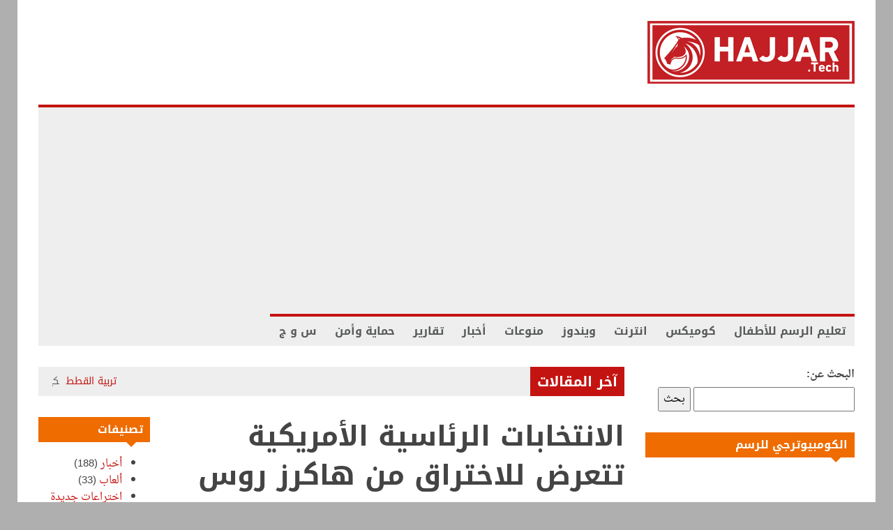

--- FILE ---
content_type: text/html; charset=UTF-8
request_url: https://hajjartech.com/hack-us-election-system/
body_size: 133888
content:
            <!doctype html>                                                                                                                             <!--[if lt IE 7]><html dir="rtl" lang="ar" class="no-js lt-ie9 lt-ie8 lt-ie7"><![endif]-->                                                                                                                                <!--[if (IE 7)&!(IEMobile)]><html dir="rtl" lang="ar" class="no-js lt-ie9 lt-ie8"><![endif]-->                                                                                                                                <!--[if (IE 8)&!(IEMobile)]><html dir="rtl" lang="ar" class="no-js lt-ie9"><![endif]-->
            <!--[if gt IE 8]><!--> <html dir="rtl" lang="ar" class="no-js"><!--<![endif]-->

            <head>
                <meta charset="UTF-8">

                                <meta http-equiv="X-UA-Compatible" content="IE=edge,chrome=1">

                <title>الانتخابات الرئاسية الأمريكية تتعرض للاختراق من هاكرز روس - الكومبيوترجي | حجّار. تِك alcomputerjy</title>

                                <meta name="HandheldFriendly" content="True">
                <meta name="MobileOptimized" content="320">
                <meta name="viewport" content="width=device-width, initial-scale=1.0"/>

                <link rel="pingback" href="https://hajjartech.com/xmlrpc.php">

                                <meta name='robots' content='index, follow, max-image-preview:large, max-snippet:-1, max-video-preview:-1' />

	<!-- This site is optimized with the Yoast SEO plugin v16.2 - https://yoast.com/wordpress/plugins/seo/ -->
	<link rel="canonical" href="https://hajjartech.com/hack-us-election-system/" />
	<meta property="og:locale" content="ar_AR" />
	<meta property="og:type" content="article" />
	<meta property="og:title" content="الانتخابات الرئاسية الأمريكية تتعرض للاختراق من هاكرز روس - الكومبيوترجي | حجّار. تِك alcomputerjy" />
	<meta property="og:description" content="مع اقتراب موعد انتخابات الرئاسة الأمريكية في الثامن من نوفمبر المقبل، تعرضت أنظمة التصويت الإلكتروني لمحاولة اختراق في أكثر من 20 ولاية من مخترقين خارجيين لكنها فشلت في إحداث أية أضرار حقيقية. وقد تحدثت وزارة الأمن الداخلي أن الأنظمة الحاسوبية تتعرض باستمرار لمحاولات اختراق، إلا أن الهجمة الأخيرة كانت مدبرة ومخطط لها بشكل جيد ومنظم" />
	<meta property="og:url" content="https://hajjartech.com/hack-us-election-system/" />
	<meta property="og:site_name" content="الكومبيوترجي | حجّار. تِك alcomputerjy" />
	<meta property="article:published_time" content="2016-10-04T13:09:57+00:00" />
	<meta property="og:image" content="https://hajjar.tech/wp-content/uploads/2016/10/russian-hackers-attack-US-e.png" />
	<meta property="og:image:width" content="800" />
	<meta property="og:image:height" content="800" />
	<meta name="twitter:card" content="summary" />
	<meta name="twitter:label1" content="كُتب بواسطة">
	<meta name="twitter:data1" content="Mustafa">
	<script type="application/ld+json" class="yoast-schema-graph">{"@context":"https://schema.org","@graph":[{"@type":"WebSite","@id":"https://hajjartech.com/#website","url":"https://hajjartech.com/","name":"\u0627\u0644\u0643\u0648\u0645\u0628\u064a\u0648\u062a\u0631\u062c\u064a | \u062d\u062c\u0651\u0627\u0631. \u062a\u0650\u0643 alcomputerjy","description":"\u0627\u0644\u0643\u0648\u0645\u0628\u064a\u0648\u062a\u0631\u062c\u064a \u0644\u0644\u062b\u0642\u0627\u0641\u0629 \u0648\u0627\u0644\u0641\u0646\u0648\u0646","potentialAction":[{"@type":"SearchAction","target":"https://hajjartech.com/?s={search_term_string}","query-input":"required name=search_term_string"}],"inLanguage":"ar"},{"@type":"ImageObject","@id":"https://hajjartech.com/hack-us-election-system/#primaryimage","inLanguage":"ar","url":"https://hajjartech.com/wp-content/uploads/2016/10/russian-hackers-attack-US-e.png","contentUrl":"https://hajjartech.com/wp-content/uploads/2016/10/russian-hackers-attack-US-e.png","width":800,"height":800},{"@type":"WebPage","@id":"https://hajjartech.com/hack-us-election-system/#webpage","url":"https://hajjartech.com/hack-us-election-system/","name":"\u0627\u0644\u0627\u0646\u062a\u062e\u0627\u0628\u0627\u062a \u0627\u0644\u0631\u0626\u0627\u0633\u064a\u0629 \u0627\u0644\u0623\u0645\u0631\u064a\u0643\u064a\u0629 \u062a\u062a\u0639\u0631\u0636 \u0644\u0644\u0627\u062e\u062a\u0631\u0627\u0642 \u0645\u0646 \u0647\u0627\u0643\u0631\u0632 \u0631\u0648\u0633 - \u0627\u0644\u0643\u0648\u0645\u0628\u064a\u0648\u062a\u0631\u062c\u064a | \u062d\u062c\u0651\u0627\u0631. \u062a\u0650\u0643 alcomputerjy","isPartOf":{"@id":"https://hajjartech.com/#website"},"primaryImageOfPage":{"@id":"https://hajjartech.com/hack-us-election-system/#primaryimage"},"datePublished":"2016-10-04T13:09:57+00:00","dateModified":"2016-10-04T13:09:57+00:00","author":{"@id":"https://hajjartech.com/#/schema/person/5e73bd02f76f58d4a9c99b9273a05970"},"breadcrumb":{"@id":"https://hajjartech.com/hack-us-election-system/#breadcrumb"},"inLanguage":"ar","potentialAction":[{"@type":"ReadAction","target":["https://hajjartech.com/hack-us-election-system/"]}]},{"@type":"BreadcrumbList","@id":"https://hajjartech.com/hack-us-election-system/#breadcrumb","itemListElement":[{"@type":"ListItem","position":1,"item":{"@type":"WebPage","@id":"https://hajjartech.com/","url":"https://hajjartech.com/","name":"Home"}},{"@type":"ListItem","position":2,"item":{"@id":"https://hajjartech.com/hack-us-election-system/#webpage"}}]},{"@type":"Person","@id":"https://hajjartech.com/#/schema/person/5e73bd02f76f58d4a9c99b9273a05970","name":"Mustafa","image":{"@type":"ImageObject","@id":"https://hajjartech.com/#personlogo","inLanguage":"ar","url":"https://secure.gravatar.com/avatar/bd663ba4dcc6c24d0addfdc59a530f15?s=96&d=mm&r=g","contentUrl":"https://secure.gravatar.com/avatar/bd663ba4dcc6c24d0addfdc59a530f15?s=96&d=mm&r=g","caption":"Mustafa"}}]}</script>
	<!-- / Yoast SEO plugin. -->


<link rel='dns-prefetch' href='//fonts.googleapis.com' />
<link rel='dns-prefetch' href='//s.w.org' />
<link rel="alternate" type="application/rss+xml" title="الكومبيوترجي | حجّار. تِك alcomputerjy &laquo; الخلاصة" href="https://hajjartech.com/feed/" />
<link rel="alternate" type="application/rss+xml" title="الكومبيوترجي | حجّار. تِك alcomputerjy &laquo; خلاصة التعليقات" href="https://hajjartech.com/comments/feed/" />
<link rel="alternate" type="application/rss+xml" title="الكومبيوترجي | حجّار. تِك alcomputerjy &laquo; الانتخابات الرئاسية الأمريكية تتعرض للاختراق من هاكرز روس خلاصة التعليقات" href="https://hajjartech.com/hack-us-election-system/feed/" />
		<script type="text/javascript">
			window._wpemojiSettings = {"baseUrl":"https:\/\/s.w.org\/images\/core\/emoji\/13.0.1\/72x72\/","ext":".png","svgUrl":"https:\/\/s.w.org\/images\/core\/emoji\/13.0.1\/svg\/","svgExt":".svg","source":{"concatemoji":"https:\/\/hajjartech.com\/wp-includes\/js\/wp-emoji-release.min.js"}};
			!function(e,a,t){var n,r,o,i=a.createElement("canvas"),p=i.getContext&&i.getContext("2d");function s(e,t){var a=String.fromCharCode;p.clearRect(0,0,i.width,i.height),p.fillText(a.apply(this,e),0,0);e=i.toDataURL();return p.clearRect(0,0,i.width,i.height),p.fillText(a.apply(this,t),0,0),e===i.toDataURL()}function c(e){var t=a.createElement("script");t.src=e,t.defer=t.type="text/javascript",a.getElementsByTagName("head")[0].appendChild(t)}for(o=Array("flag","emoji"),t.supports={everything:!0,everythingExceptFlag:!0},r=0;r<o.length;r++)t.supports[o[r]]=function(e){if(!p||!p.fillText)return!1;switch(p.textBaseline="top",p.font="600 32px Arial",e){case"flag":return s([127987,65039,8205,9895,65039],[127987,65039,8203,9895,65039])?!1:!s([55356,56826,55356,56819],[55356,56826,8203,55356,56819])&&!s([55356,57332,56128,56423,56128,56418,56128,56421,56128,56430,56128,56423,56128,56447],[55356,57332,8203,56128,56423,8203,56128,56418,8203,56128,56421,8203,56128,56430,8203,56128,56423,8203,56128,56447]);case"emoji":return!s([55357,56424,8205,55356,57212],[55357,56424,8203,55356,57212])}return!1}(o[r]),t.supports.everything=t.supports.everything&&t.supports[o[r]],"flag"!==o[r]&&(t.supports.everythingExceptFlag=t.supports.everythingExceptFlag&&t.supports[o[r]]);t.supports.everythingExceptFlag=t.supports.everythingExceptFlag&&!t.supports.flag,t.DOMReady=!1,t.readyCallback=function(){t.DOMReady=!0},t.supports.everything||(n=function(){t.readyCallback()},a.addEventListener?(a.addEventListener("DOMContentLoaded",n,!1),e.addEventListener("load",n,!1)):(e.attachEvent("onload",n),a.attachEvent("onreadystatechange",function(){"complete"===a.readyState&&t.readyCallback()})),(n=t.source||{}).concatemoji?c(n.concatemoji):n.wpemoji&&n.twemoji&&(c(n.twemoji),c(n.wpemoji)))}(window,document,window._wpemojiSettings);
		</script>
		<style type="text/css">
img.wp-smiley,
img.emoji {
	display: inline !important;
	border: none !important;
	box-shadow: none !important;
	height: 1em !important;
	width: 1em !important;
	margin: 0 .07em !important;
	vertical-align: -0.1em !important;
	background: none !important;
	padding: 0 !important;
}
</style>
	<link rel='stylesheet' id='arqam-style-css'  href='https://hajjartech.com/wp-content/plugins/arqam/assets/style.css' type='text/css' media='all' />
<link rel='stylesheet' id='wp-block-library-rtl-css'  href='https://hajjartech.com/wp-includes/css/dist/block-library/style-rtl.min.css' type='text/css' media='all' />
<link rel='stylesheet' id='titan-adminbar-styles-css'  href='https://hajjartech.com/wp-content/plugins/anti-spam/assets/css/admin-bar.css' type='text/css' media='all' />
<link rel='stylesheet' id='page-list-style-css'  href='https://hajjartech.com/wp-content/plugins/sitemap/css/page-list.css' type='text/css' media='all' />
<link rel='stylesheet' id='c5ab-widgets-css'  href='https://hajjartech.com/wp-content/themes/alyoum/library/framework/awesome-builder/widgets/css/c5ab-widgets.css' type='text/css' media='all' />
<style id='c5ab-widgets-inline-css' type='text/css'>
		
		.c5-user-description{
			padding: 15px;
			font-size: 13px;
			background: #eee;
			position: relative;
			display: block;
			margin-bottom:30px;
		}
		.c5-user-description:after{
			width: 0;
			height: 0;
			content: '';
			border-left: 14px solid transparent;
			border-right: 14px solid transparent;
			border-top: 14px solid transparent;
			border-bottom: 14px solid #eee;
			position: absolute;
			display: block;
			top: -28px;
			left: 20px;
			-webkit-transition: all .2s ease;
			-moz-transition: all .2s ease;
			-ms-transition: all .2s ease;
			-o-transition: all .2s ease;
			transition: all .2s ease;
		}
		.c5-author-meta-wrap {
		  position: relative;
		  min-height: 100px;
		  display: block;
		  margin-bottom: 30px;
		}
		.c5-author-meta-wrap .c5-author-img {
		  width: 100px;
		  height: 100px;
		  display: block;
		  position: absolute;
		  top: 0px;
		  left: 0px;
		}
		.c5-author-meta-wrap .list-icon {
		  width: 100px;
		  height: 100px;
		  background: #eee;
		  line-height: 100px;
		  text-align: center;
		  font-size: 40px;
		  display: block;
		  position: absolute;
		  top: 0px;
		  left: 0px;
		}
		.c5-author-meta-wrap .c5-author-data {
		  padding-left: 130px;
		  display: block;
		  position: relative;
		}
		.c5-author-meta-wrap .c5-author-data .fa {
		  margin-right: 5px;
		}
		.c5-author-meta-wrap .url.fn {
		  color: #333;
		  font-size: 16px;
		  margin-bottom: 10px;
		  font-weight: bold;
		}
		
		
		
		
		ul.authors_lists_list li{
			padding-left:0px;
			padding-right:0px;
		}
		ul.authors_lists_list li img{
			float: left;
			margin-right:15px;
			width: 50px;
			border-radius:2px;
		}
		ul.authors_lists_list li a{
			font-size:12px;
			line-height:1.3;
		}
		
		
		


		h2.featured_post {
			font-size: 16px;
			font-weight: 600;
			margin: 0px;
			line-height: 1.4;
			margin-bottom:20px;
			font-family: "Helvetica Neue", Helvetica;
		}
		h2.featured_post .icon{
			margin-right:15px;
		}
		h2.featured_post.uppercase{
			text-transform:uppercase;
		}




		
		

		
		.c5ab_flickr{margin:-8px -8px 0}.c5ab_flickr a{display:block;float: left;
		}
		.c5ab_flickr img{display:block;margin:8px;-moz-transition:all .2s ease;-o-transition:all .2s ease;-webkit-transition:all .2s ease;-ms-transition:all .2s ease;transition:all .2s ease}


		

		
		

		
		
	
	
		.c5ab_instagram{margin:-8px -8px 0}.c5ab_instagram a{display:block;float: left;
		}
		.c5ab_instagram img{display:block;margin:8px;-moz-transition:all .2s ease;-o-transition:all .2s ease;-webkit-transition:all .2s ease;-ms-transition:all .2s ease;transition:all .2s ease}
		
	
	
	
	
        
		
        
        
		


		
		
		

		
		
	
	.c5ab-dark-mode .c5ab_twitter_slider a,
	.c5ab-dark-mode .c5ab_twitter_slider a:hover{
		color: white;
		font-weight:400;
	} 
	.c5ab_twitter_slider{
		display: block;
		position: relative;
	}
	.c5ab_twitter_slider .flex-control-nav{
		bottom: 30px;
	}
	.c5ab_twitter_slider .flex-direction-nav{
		display: none;
	}
	.c5ab_twitter_slider ul {
	  margin: 0px;
	  padding: 0px;
	  list-style: none;
	}
	.c5ab_twitter_slider ul li p {
	  padding: 30px 30px 60px;
	  text-align: center;
	  margin: 0px;
	}
	.c5ab_twitter_slider ul li .text{
		font-size:26px;
		font-weight:100;
	}
	.c5ab_twitter_slider ul li .fa-twitter{
		font-size: 50px;
		display: block;
	}
	.c5ab_twitter_slider ul li a.twitter_time{
		display: block;
	}
	
	
	
	.c5ab_twitter ul {
	  margin: 0px;
	  padding: 0px;
	  list-style: none;
	}
	.c5ab_twitter ul li {
	  padding-left: 30px;
	  margin-bottom:15px;
	}
	.c5ab_twitter ul li .fa-twitter {
	margin-left: -30px;
	width: 30px;
	display: block;
	float: left;
	font-size: 18px;
	color: #36D0FC;
	}
	.c5ab_twitter ul li a.twitter_time{
		text-align: right;
		display: block;
	}
	
	
		
			a.c5btn.has_icon .text{
				border-radius:2px 0px 0px 2px;
			}
			a.c5btn.has_icon .icon{
				border-radius:0px 2px 2px 0px;
			}
			a.c5btn .text{
				border-radius: 2px;
			}
			a.c5btn .text, a.c5btn .icon{
				display: block;
				float: left;
				-moz-transition: all 0.2s ease;
				-o-transition: all 0.2s ease;
				-webkit-transition: all 0.2s ease;
				-ms-transition: all 0.2s ease;
				transition: all 0.2s ease;
			}
			a.c5btn {
			  border: none;
			  cursor: pointer;
			  display: inline-block;
			  margin: 10px auto 0px;
			  position: relative;
			  border-radius: 2px;
			  text-align: center;
			  font-size: 12px;
			  line-height: 1;
			}
			.c5btn .text, .c5btn .icon{
				display: inline-block;
			}
			a.c5btn:hover {
			  color: white;
			  text-decoration: none;
			}
			a.c5btn.center {
			  display:table;
			}
			a.c5btn.left {
			  float: left;
			  clear:both;
			}

			a.c5btn.right {
			  float: right;
			  clear:both;
			}

		


		
		

			.services_wrapper .round-green {
			  border-radius: 100%;
			  display: inline-block;
			  font-size: 25px;
			  width: 80px;
			  height: 80px;
			  line-height: 80px;
			  color: white;
			  -moz-transition: all 0.2s ease;
			  -o-transition: all 0.2s ease;
			  -webkit-transition: all 0.2s ease;
			  -ms-transition: all 0.2s ease;
			  transition: all 0.2s ease;
			}
			.services_wrapper .service-item {
			  margin-bottom: 30px;
			}
			.services_wrapper .service-item:hover .round-green {
			  -webkit-animation: c5_waves_animation 1s infinite;
			  /* Safari 4+ */
			  -moz-animation: c5_waves_animation 1s infinite;
			  /* Fx 5+ */
			  -o-animation: c5_waves_animation 1s infinite;
			  /* Opera 12+ */
			  -ms-animation: c5_waves_animation 1s infinite;
			  /* Opera 12+ */
			  animation: c5_waves_animation 1s infinite;
			}

			.services_wrapper .service-item .upper_half {
			  padding: 40px 40px 65px;
			  text-align: center;
			  border-radius: 2px;
			  position: relative;
			  border-bottom: none;
			}
			.services_wrapper .service-item .upper_half .service-cta {
			  left: 0px;
			  bottom: -22px;
			  text-align: Center;
			  position: absolute;
			  width: 100%;
			}
			.services_wrapper .service-item .lower_half {
			  padding: 30px;
			  background: white;
			}
			.services_wrapper .service-item .lower_half h5 {
			  text-align: center;
			  font-weight: 600;
			  font-size: 26px;
			  margin: 0px;
			  font-family: "Helvetica Neue", Helvetica;
			}
			.services_wrapper .service-item .lower_half p {
			  text-align: center;
			  margin-top: 15px;
			  font-size: 14px;
			}
			.services_wrapper .service-item .service-item-wrap{
				padding:30px;
				text-align: center;
				border-radius:2px;
				position:relative;
			}

		
				
			.round-green{
				background: #c41411;
			}
			.services_wrapper {
			  color:  !important;
			}
			.services_wrapper .service-item .upper_half,
			.services_wrapper .service-item .lower_half,
			.services_wrapper .service-item .service-item-wrap {
			  border: 1px solid #e0e0e0;
			}
			.services_wrapper .service-item .upper_half {
				background: #f6f6f6;
			}

			@-webkit-keyframes c5_waves_animation {
		  0%   { box-shadow:0px 0px 0px 0px #c41411;}
		  100% { box-shadow:0px 0px 0px 20px  rgba(196 , 20 , 17 , 0); }
		}
		@-moz-keyframes c5_waves_animation {
		  0%   { box-shadow:0px 0px 0px 0px #c41411;}
		  100% { box-shadow:0px 0px 0px 20px  rgba(196 , 20 , 17 , 0);}
		}
		@-o-keyframes c5_waves_animation {
		 0%   { box-shadow:0px 0px 0px 0px #c41411;}
		 100% { box-shadow:0px 0px 0px 20px  rgba(196 , 20 , 17 , 0);}
		}
		@-ms-keyframes c5_waves_animation {
		  0%   { box-shadow:0px 0px 0px 0px #c41411;}
		  100% { box-shadow:0px 0px 0px 20px  rgba(196 , 20 , 17 , 0);}
		}
		@keyframes c5_waves_animation {
		  0%   { box-shadow:0px 0px 0px 0px #c41411; }
		  100% { box-shadow:0px 0px 0px 20px  rgba(196 , 20 , 17 , 0);}
		}
		
		
		
		.welcome_wrapper {
		  padding: 36px 0;
		}
		.welcome_wrapper h2.c5-wel-title {
		  font-size: 24px;
		  margin: 0px;
		  font-weight: 200;
		}
		.welcome_wrapper .c5-wel-para {
		  font-size: 18px;
		  font-weight: 300;
		}
		
		
		
	
		.c5ab-audio, .c5ab-audio iframe{
			width: 100%;
		}
	
	
        
            ul.custom_tabs{margin:0px;padding:0px;width:100%}
            ul.custom_tabs li{overflow:hidden;font-size:13px;font-weight:400;cursor:pointer;display:block;position:relative;float:left;
            -moz-transition:all .2s ease;-o-transition:all .2s ease;-webkit-transition:all .2s ease;-ms-transition:all .2s ease;transition:all .2s ease}
            ul.custom_tabs li span{border-left:none;display:block;line-height:1;text-decoration:none;font-size:14px;padding:14px;-moz-transition:all .2s ease;-o-transition:all .2s ease;-webkit-transition:all .2s ease;-ms-transition:all .2s ease;transition:all .2s ease}
            .custom_tabs_wrap_out p.custom_tab_title{float:left;font-size:22px;margin:0px}
            .widget-blog-wrap .custom_tabs_wrap_out{padding:0px;border:none;background:none}
            .widget-blog-wrap ul.custom_tabs li span{padding:12px;-moz-transition:all .2s ease;-o-transition:all .2s ease;-webkit-transition:all .2s ease;-ms-transition:all .2s ease;transition:all .2s ease}
            .custom_tabs_wrap{clear:both;padding-top:15px}
            .custom_tabs_wrap_out{padding:20px}
            .custom_tabs2_wrap{position:relative;margin-left:250px;z-index:1;margin-bottom:25px}
            ul.custom_tabs2 li.current span,
            ul.custom_tabs2 li.current span:hover{color:#fff}
            .custom_tabs2_content{padding-left:20px}
            ul.custom_tabs2{margin:0!important;z-index:2;position:relative;padding:0px}ul.custom_tabs2 li{display:block;font-weight:normal;margin-bottom:1px;margin-left:0;-moz-transition:all .2s ease;-o-transition:all .2s ease;-webkit-transition:all .2s ease;-ms-transition:all .2s ease;transition:all .2s ease}
            ul.custom_tabs2 li span{display:block;padding:11px 0px;margin-left:0;text-decoration:none;font-weight:normal;font-size:16px;-moz-transition:all .2s ease;-o-transition:all .2s ease;-webkit-transition:all .2s ease;-ms-transition:all .2s ease;transition:all .2s ease}
            ul.custom_tabs2 li .side-menu-icon,ul.custom_tabs2 li .a_text{padding:12px;font-size:14px}
            .custom_tabs2_container{overflow:hidden}
            ul.custom_tabs li span.fa:before{
                margin-right:10px;
            }
            ul.custom_tabs li span.current{
            	color: white;
            }

            .c5ab_tabs_wrap{
            	margin-bottom: 30px;
            }

            .tabbed_wrapper > div{padding:0}
            .tabbed_wrapper .tab-content{
            	border:1px solid #DDDDDD;
            	border-right: 0px;
            	border-bottom: 0px;
				padding:30px;
				border-radius:4px 0 4px 4px;
			}

            ul.nav.nav-tabs.pos-right{display:block;border:none;margin: 0px;}ul.nav.nav-tabs.pos-right li{clear:both;display:block;width:100%}
            ul.nav.nav-tabs.pos-right li.current{box-shadow:none;margin-left:-1px;background:white;border-left:0px;}
            ul.nav.nav-tabs.pos-right li:first-child{border-radius:0px 4px 0px 0px}
            ul.nav.nav-tabs.pos-right li:last-child{border-radius:0px 0px 4px 0px}
            ul.nav.nav-tabs.pos-right li{cursor: pointer;
				border:1px solid #DDDDDD;border-left:1px solid #DDD;box-shadow:inset 0 10px 20px -10px #ddd;border-radius:0px;font-size:14px;font-weight:600;padding:16px;color:#c1c1c1;-moz-transition:all .2s ease;-o-transition:all .2s ease;-webkit-transition:all .2s ease;-ms-transition:all .2s ease;transition:all .2s ease}
            ul.nav.nav-tabs.pos-right li:hover{border-left:0px;border-bottom-color:#ddd;box-shadow:none;background:white}
            ul.nav.nav-tabs.pos-right li span.fa{
                margin-right:10px;
            }


            .tabbed_wrapper.tab-left .tab-content{
            	border:1px solid #DDDDDD;
            	border-left: 0px;
            	border-bottom: 0px;
            	padding:30px;
            	border-radius:0px 4px 4px 4px;
            	font-size:16px;
            	line-height:1.6;
            	color: #444;
            }
            .tabbed_wrapper.tab-left .tab-content p{
            	margin-bottom:30px;
            }

            ul.nav.nav-tabs.pos-left{display:block;border:none;margin: 0px;}
            ul.nav.nav-tabs.pos-left li{clear:both;display:block;width:100%}
            ul.nav.nav-tabs.pos-left li.current{box-shadow:none;margin-right:-1px;background:white;border-right:0px;}
            ul.nav.nav-tabs.pos-left li:first-child{border-radius:4px 0px 0px 0px}
            ul.nav.nav-tabs.pos-left li:last-child{border-radius:0px 0px 0px 4px}
            ul.nav.nav-tabs.pos-left li{
            	cursor: pointer;
            	border:1px solid #DDDDDD;
            	border-right:1px solid #DDD;
            	box-shadow:inset 0 10px 20px -10px #ddd;
            	border-radius:0px;
            	font-size:14px;
            	font-weight:600;
            	padding:16px;
            	color:#444;
            	-moz-transition:all .2s ease;
            	-o-transition:all .2s ease;
            	-webkit-transition:all .2s ease;
            	-ms-transition:all .2s ease;
            	transition:all .2s ease;

            }
            ul.nav.nav-tabs.pos-left li:hover{border-right:0px;border-bottom-color:#ddd;box-shadow:none;background:white}
            ul.nav.nav-tabs.pos-left li span.fa{
                margin-right:10px;
            }


            /*Accordion*/
            .accordion{margin:0 auto 30px;}.accordion h2:hover{background:#f6f6f6}
            .accordion h2.current{cursor:default}
            .accordion .pane{display:none;font-size:13px;padding:10px 30px 10px;background:#f6f6f6;border:1px solid #efefef;border-top:0}.accordion .pane h3{font-weight:normal;margin:0;font-size:16px}
            .accordion h2.first{border-top:1px solid #efefef}
            .accordion h2{margin:0;cursor:pointer;font-size:14px;-moz-transition:all .2s ease;-o-transition:all .2s ease;-webkit-transition:all .2s ease;-ms-transition:all .2s ease;transition:all .2s ease;font-weight:normal;display:block;border:1px solid #efefef;line-height:40px;border-top:0;background:#FDFDFD}.accordion h2 span.fa{-moz-transition:all .2s ease;-o-transition:all .2s ease;-webkit-transition:all .2s ease;-ms-transition:all .2s ease;transition:all .2s ease;font-size:18px;height:40px;width:40px;text-align:center;float:left;display:block;margin-right:10px;background:#f2f2f2; color:#787878; line-height: 40px;}

        
                
            .custom_tabs_wrap_out{
                background: #f6f6f6;
            }

            ul.custom_tabs li.current span,
            ul.custom_tabs li span:hover{
                background: #c41411;
                color: white;
            }
            ul.custom_tabs li a{
                color: #c41411;
            }

        

        
	
		.c5ab_pricing_title{
			padding: 30px 15px 40px;
			color: white;
			font-size: 20px;
			font-weight: 400;
			border-radius: 2px 2px 0px 0px;
			
			
		}
		.c5ab_pricing_table:hover{
			box-shadow: inset 0px 0px 10px #ebebeb;
		}
		.c5ab_pricing_table{
			text-align:center;
			color: #bababa;
			background: white;
			border: 1px solid #ebebeb;
			border-radius: 2px;
			
			-moz-transition: all 0.2s ease;
			-o-transition: all 0.2s ease;
			-webkit-transition: all 0.2s ease;
			-ms-transition: all 0.2s ease;
			transition: all 0.2s ease;
		}
		.c5ab_pricing_element {
			padding: 15px;
			border-bottom: 1px solid #ebebeb;
		}
		.c5ab_pricing_button{
			padding: 20px 15px 25px;
		}
		.c5ab_circle{
			width: 120px;
			height: 120px;
			background: white;
			border: 1px solid #ebebeb;
			border-radius: 100%;
			margin: -20px auto 20px;
			color: #abaaaa;
		}
		
		.c5ab_circle span.price{
			
			font-size: 32px;
			margin-top: 30px;
			display: block;
			text-align: center;
			line-height: 1;
			font-weight: 600;
		}
		
	
			
		
			.c5ab_pricing_title{
				background: #c41411;
			}
		
		
		
		
		.toggle{margin:0px 0 20px}.toggle .content{font-size:13px;padding:10px 30px 10px;background:#f6f6f6;border:1px solid #efefef;border-top:0}
		.toggle h3{margin:0;cursor:pointer;font-size:14px;-moz-transition:all .2s ease;-o-transition:all .2s ease;-webkit-transition:all .2s ease;-ms-transition:all .2s ease;transition:all .2s ease;font-weight:normal;display:block;border:1px solid #efefef;line-height:40px;background:#fdfdfd}.toggle h3 span{-moz-transition:all .2s ease;-o-transition:all .2s ease;-webkit-transition:all .2s ease;-ms-transition:all .2s ease;transition:all .2s ease;margin-right:10px;float:left;padding:0px 10px;background:#f2f2f2;color:#787878;line-height: 40px;
		padding: 0px 15px;}

		.toggle h3 a{
			text-decoration: none;
			color: inherit;
		}
		.toggle h3 a:hover{
			color: inherit;
		}
		.toggle h3:hover{
			background: #f6f6f6;
		}
		
		
		
		.c5ab_space{
			display: block;
			height: 30px;
			width: 100%;
		}
		
		
		
		.c5ab_divider{
			display: block;
			height: 1px;
			background: #DDDDDD;
			width: 100%;
		}
		
		
		
		.c5ab_center_everything{
			text-align: center;
		}
		
		
		
		
		
		
		
		
		
		
	
		.c5ab_slider {
			margin-bottom:60px;
			position: relative;
			display:block;
		}
		.c5ab_slider ul{
			margin: 0px 0px;
			padding: 0px;;
		}
		.c5ab_slider ul li{
			display: block;
			position: relative;
		}
		.c5ab_slider ul li .content{
			display: block;
			position: absolute;
			max-width:400px;
			width: 100%;
		
		}
		.c5ab_slider ul li .content .sub-content{
			padding: 30px;
		}
		.c5ab_slider ul li .content.top-center,
		.c5ab_slider ul li .content.bottom-center{
			display: block;
			position: absolute;
			left: 50%;
			width: 200px;
		}
		.c5ab_slider ul li .content.top-right,
		.c5ab_slider ul li .content.bottom-right{
			right: 30px;
		}
		.c5ab_slider ul li .content.top-left,
		.c5ab_slider ul li .content.bottom-left{
			left: 30px;
		}
		.c5ab_slider ul li .content.top-left,
		.c5ab_slider ul li .content.top-right,
		.c5ab_slider ul li .content.top-center{
			top: 30px;
		}
		.c5ab_slider ul li .content.bottom-left,
		.c5ab_slider ul li .content.bottom-right,
		.c5ab_slider ul li .content.bottom-center{
			bottom: 30px;
		}
		.c5ab_slider ul li .content.top-center .sub-content,
		.c5ab_slider ul li .content.bottom-center .sub-content{
			display: block;
			position: absolute;
			left: -200px;
			text-align:center;
		}
		.c5ab_slider ul li.dark{
			color: white;
		}
		.c5ab_slider ul li .content p.title{
			margin: 0px 0px 15px;
			font-weight:100;
			font-size:40px;
			line-height: 1;
		}
		.c5ab_slider ul li .content p{
			font-size:14px;
			font-weight:300;
		}
		.c5ab_slider .flex-control-nav{
			bottom: -30px;
		}
		
		
	
	
		
		
		.c5ab-image-wrap{
			margin-bottom:15px;
		}
		.c5ab_popup{
			cursor: pointer;
		}
		
		.c5ab-image-wrap.left{
			text-align:left;
		}
		.c5ab-image-wrap.center{
			text-align:center;
		}
		.c5ab-image-wrap.center img{
			display: block;
			margin: 10px auto;
		}
		.c5ab-image-wrap.right{
			text-align:right;
			direction:rtl;
		}
		.c5ab-image-wrap img{
			max-width:100%;
			height: auto;
		}
		
		
		
	
		.c5ab_team_member a{display:block;width:43px;height:43px;float:left;margin:1px;line-height:43px;text-align:center;font-size:13px;border-radius:3px;color: #fff; text-decoration: none;  background-color:#303030;-moz-transition:all .2s ease;-o-transition:all .2s ease;-webkit-transition:all .2s ease;-ms-transition:all .2s ease;transition:all .2s ease}
		.c5ab_team_member a:hover{
			color: white;
		}
		.c5ab_team_member{
			text-align:center;
			background:#eee;
			padding-bottom:25px;
		}
		.c5ab_team_member h3{
			margin-bottom:0px;
		}
		.c5ab_team_member a:hover.fa-facebook{background:#4c66a4}
		.c5ab_team_member a:hover.fa-twitter{background:#5dd7fc}
		.c5ab_team_member a:hover.fa-google-plus{background:#d95232}
		.c5ab_team_member a:hover.fa-vimeo-square{background:#4bf}
		.c5ab_team_member a:hover.fa-youtube{background:#e22c28}
		.c5ab_team_member a:hover.fa-flickr{background:#ff0080}
		.c5ab_team_member a:hover.fa-dribbble{background:#e24a85}
		.c5ab_team_member a:hover.fa-linkedin{background:#0274b3}
		.c5ab_team_member a:hover.fa-tumblr{background:#35506b}
		.c5ab_team_member a:hover.fa-pinterest{background:#cb2028}
		.c5ab_team_member a:hover.fa-github{background:#3e3e3e}
		.c5ab_team_member a:hover.fa-dropbox{background:#1665a7}
		.c5ab_team_member a:hover.fa-rss{background:#ff6501}

		ul.team_social{
			margin: 0px;
			padding: 0px;
			list-style: none;
			text-align:center;
		}
		ul.team_social li{
			display: inline-block;
		}
	
	
	
		ul.c5ab_custom_ul{
			margin: 0px;
			padding: 0px;
			list-style: none;
		}
		ul.c5ab_custom_ul li {
			padding-left:30px;
			margin-bottom:15px;
		}
		ul.c5ab_custom_ul li .fa{
			margin-left:-30px;
			width: 30px;
			text-align: center;
		}

	
	
        
        #c5ab_search_field{
            width: 100%;
            border-radius: 3px;
            padding: 10px;
            border: 1px solid #ccc;
            color: #333;
            display: block;
            float: left;
        }

        
        
        
        
        	.input-wrap{
        		position: relative;
        		display: block;
        		padding-right:40px;
        		margin-bottom:10px;
        	}
        	.input-wrap input{
        		display: block;
        		width: 100%;
        		border: none;
        		padding: 12px;
        	}
        	.input-wrap .fa{
        		position: absolute;
        		right: 0px;
        		top: 0px;
        		width: 40px;
        		height: 40px;
        		line-height: 40px;
        		text-align: center;
        		background: #333;
        	}
        	.login-remember label{
        		font-weight: 100;
        		font-size:12px;
        	}
        	.login-remember input{
        		margin: 0px 5px 0px 0px;	
        	}
        	
        	.c5_loginform {
        	  padding: 15px;
        	  background: #eee;
        	}
        	.c5_loginform #c5-login-submit {
        	  background: #aaa;
        	  color: white;
        	}
        	.c5_loginform #c5-login-submit:hover {
        	  background: #333;
        	}
        	.c5_loginform .input-wrap .fa {
        	  color: white;
        	}
        	.single_social_icon .c5_loginform {
        			padding: 0px;
        			background: none;
        	}
        	
        	#c5-login-submit{
        		float: right;
        		border: none;
        		background: #eee;
        		padding: 10px 15px;
        		border-radius: 2px;
        		
        		-moz-transition:all .2s ease;
        		-o-transition:all .2s ease;
        		-webkit-transition:all .2s ease;
        		-ms-transition:all .2s ease;
        		transition:all .2s ease;
        	}
        	#c5-login-submit:hover{
        		color: #eee;
        		background: #333;
        	}
        	p.login-submit{
        		margin: 0px;
        		font-size:12px;
        	}
        	.c5_forget_password{
        		margin-right:10px;
        	}
        	.c5_register{
        		margin-left:10px;
        	}
		
        
        
		
		ul.comments_list li{
			padding-left:0px;
			padding-right:0px;
		}
		ul.comments_list li img{
			float: left;
			margin-right:15px;
			width: 50px;
			border-radius:2px;
		}
		ul.comments_list li a{
			font-size:12px;
			line-height:1.3;
		}
		
		
		
		
		
		
		
		.c5-sitemap ul{
			list-style: circle;
			padding-left:20px;
		}

		.c5-sitemap ul a{
			color: inherit;
			font-weight:bold;
		}
		.c5-sitemap ul a:hover{
			text-decoration:none;
		}


		
		
        
        	#c5-contact-form{
        		padding: 15px 15px 0px;
        		background: #eee;	
        	}
        	.message_contact_true,.message_contact_false{
        		display: none;
        	}
        	.input-wrap {
        	position: relative;
        	display: block;
        	padding-right: 40px;
        	margin-bottom: 10px;
        	}
        	.input-wrap input {
        	display: block;
        	width: 100%;
        	border: none;
        	padding: 12px;
        	}
        	.input-wrap .fa {
        	position: absolute;
        	right: 0px;
        	top: 0px;
        	width: 40px;
        	height: 40px;
        	line-height: 40px;
        	text-align: center;
        	background: #333;
        	color: white;
        	}
        	
        	textarea.element-block{
        		width: 100%;
        		min-height: 150px;
        		padding: 15px;
        		border: none;
        		background: white;
        		margin-bottom: 30px;
        	}
        	
        	#c5-submit-contact {
        	float: right;
        	clear: both;
        	margin-bottom:15px;
        	border: 1px;
        	display: block;
        	padding: 9px 18px;
        	color: white;
        	border-radius: 2px;
        	-webkit-transition: all .2s ease;
        	-moz-transition: all .2s ease;
        	-ms-transition: all .2s ease;
        	-o-transition: all .2s ease;
        	transition: all .2s ease;
        	}
        	#c5-submit-contact:hover{
        		background: #333;
        	}
        	.contact_error{
        		background: #F7B0B0;
        	}
        
        
</style>
<link rel='stylesheet' id='c5ab-font-awesome-css'  href='https://hajjartech.com/wp-content/themes/alyoum/library/framework/awesome-builder/widgets/fonts/font-awesome/css/font-awesome.min.css' type='text/css' media='all' />
<link rel='stylesheet' id='c5ab-flexslider-css'  href='https://hajjartech.com/wp-content/themes/alyoum/library/framework/awesome-builder/widgets/css/flexslider.css' type='text/css' media='all' />
<link rel='stylesheet' id='c5ab-animate-css'  href='https://hajjartech.com/wp-content/themes/alyoum/library/framework/awesome-builder/css/animate.min.css' type='text/css' media='all' />
<link rel='stylesheet' id='c5-font-heading_font-css'  href='https://fonts.googleapis.com/earlyaccess/droidarabickufi.css' type='text/css' media='all' />
<link rel='stylesheet' id='c5-font-body_font-css'  href='https://fonts.googleapis.com/earlyaccess/droidarabicnaskh.css' type='text/css' media='all' />
<link rel='stylesheet' id='c5-stylesheet-css'  href='https://hajjartech.com/wp-content/themes/alyoum/library/css/style.css' type='text/css' media='all' />
<!--[if lt IE 9]>
<link rel='stylesheet' id='bones-ie-only-css'  href='https://hajjartech.com/wp-content/themes/alyoum/library/css/ie.css' type='text/css' media='all' />
<![endif]-->
<script type='text/javascript' src='https://hajjartech.com/wp-includes/js/jquery/jquery.min.js' id='jquery-core-js'></script>
<script type='text/javascript' src='https://hajjartech.com/wp-includes/js/jquery/jquery-migrate.min.js' id='jquery-migrate-js'></script>
<script type='text/javascript' src='https://hajjartech.com/wp-content/themes/alyoum/library/js/libs/modernizr.custom.min.js' id='bones-modernizr-js'></script>
<link rel="https://api.w.org/" href="https://hajjartech.com/wp-json/" /><link rel="alternate" type="application/json" href="https://hajjartech.com/wp-json/wp/v2/posts/2415" /><link rel='shortlink' href='https://hajjartech.com/?p=2415' />
<link rel="alternate" type="application/json+oembed" href="https://hajjartech.com/wp-json/oembed/1.0/embed?url=https%3A%2F%2Fhajjartech.com%2Fhack-us-election-system%2F" />
<link rel="alternate" type="text/xml+oembed" href="https://hajjartech.com/wp-json/oembed/1.0/embed?url=https%3A%2F%2Fhajjartech.com%2Fhack-us-election-system%2F&#038;format=xml" />
<style type="text/css" media="screen"> 

	.arqam-widget-counter.arq-colored li.arq-twitter a i,
	.arqam-widget-counter.arq-flat li.arq-twitter a,
	.arqam-widget-counter.arq-outer-frame.arq-border-colored li.arq-twitter:hover a i{
		background-color:#d11400 !important;
	}
	.arqam-widget-counter.arq-outer-frame.arq-border-colored li.arq-twitter a i{
		border-color:#d11400;
		color: #d11400;
	}
	.arqam-widget-counter.arq-colored li.arq-youtube a i,
	.arqam-widget-counter.arq-flat li.arq-youtube a,
	.arqam-widget-counter.arq-outer-frame.arq-border-colored li.arq-youtube:hover a i{
		background-color:#e50000 !important;
	}
	.arqam-widget-counter.arq-outer-frame.arq-border-colored li.arq-youtube a i{
		border-color:#e50000;
		color: #e50000;
	}
</style> 

<!-- begin LH Instant Articles meta output -->
<meta property="fb:pages" content="ALCOMPUTERJY" />
<!-- end LH Instant Articles meta output -->

<style>
	.c5ab-col-base{
		display: block;
				float: right;
				
		box-sizing: border-box;
		min-height:1px;
	}
	[data-animation-name]{
		opacity: 0;
		visibility: hidden;
	}
	.showme{
		opacity: 1;
		visibility: visible;
	}
	.c5ab-dark-mode {
		color: white;
	}
	.c5ab-align-center{
		text-align:center;
	}
	.c5ab-align-center iframe,
	.c5ab-align-center img,
	.c5ab-align-center .wp-video{
		margin: auto;
	}
	
	.c5ab-section-common{
		position: relative;
		display: block;
	}
	.c5ab-have-videobackground{
		overflow: hidden;
	}
	.c5ab-have-videobackground > .c5ab-row,
	.c5ab-have-videobackground > .entry-content{
		position: relative;
		z-index: 1;
	}
	.c5ab-center-content{
		display: block;
		margin: auto;
		position: relative;
	}
	img{
		max-width:100%;
		height: auto;
	}
	.c5ab-col-lg-1 { width: 8.3333333333333%; }
		.c5ab-col-lg-2 { width: 16.666666666667%; }
		.c5ab-col-lg-3 { width: 25%; }
		.c5ab-col-lg-4 { width: 33.333333333333%; }
		.c5ab-col-lg-5 { width: 41.666666666667%; }
		.c5ab-col-lg-6 { width: 50%; }
		.c5ab-col-lg-7 { width: 58.333333333333%; }
		.c5ab-col-lg-8 { width: 66.666666666667%; }
		.c5ab-col-lg-9 { width: 75%; }
		.c5ab-col-lg-10 { width: 83.333333333333%; }
		.c5ab-col-lg-11 { width: 91.666666666667%; }
		.c5ab-col-lg-12 { width: 100%; }
			
		@media (max-width:1024px){
	
	.c5ab-tablet-FALSE, .c5ab-tablet-off{
		display: none !important; 	
	}
	.c5ab-col-md-1 { width: 8.3333333333333%; }
		.c5ab-col-md-2 { width: 16.666666666667%; }
		.c5ab-col-md-3 { width: 25%; }
		.c5ab-col-md-4 { width: 33.333333333333%; }
		.c5ab-col-md-5 { width: 41.666666666667%; }
		.c5ab-col-md-6 { width: 50%; }
		.c5ab-col-md-7 { width: 58.333333333333%; }
		.c5ab-col-md-8 { width: 66.666666666667%; }
		.c5ab-col-md-9 { width: 75%; }
		.c5ab-col-md-10 { width: 83.333333333333%; }
		.c5ab-col-md-11 { width: 91.666666666667%; }
		.c5ab-col-md-12 { width: 100%; }
			}
		
		
	@media (max-width:480px){
	.c5ab-tablet-FALSE, .c5ab-mobile-FALSE, .c5ab-tablet-off, .c5ab-mobile-off{
		display: none !important;	
	}
	.c5ab-mobile-TRUE,  .c5ab-mobile-on{
		display: block !important;	
	}
		
		.c5ab-col-sm-1 { width: 8.3333333333333%; }
			.c5ab-col-sm-2 { width: 16.666666666667%; }
			.c5ab-col-sm-3 { width: 25%; }
			.c5ab-col-sm-4 { width: 33.333333333333%; }
			.c5ab-col-sm-5 { width: 41.666666666667%; }
			.c5ab-col-sm-6 { width: 50%; }
			.c5ab-col-sm-7 { width: 58.333333333333%; }
			.c5ab-col-sm-8 { width: 66.666666666667%; }
			.c5ab-col-sm-9 { width: 75%; }
			.c5ab-col-sm-10 { width: 83.333333333333%; }
			.c5ab-col-sm-11 { width: 91.666666666667%; }
			.c5ab-col-sm-12 { width: 100%; }
				}
		
		
</style><link rel="icon" href="https://hajjartech.com/wp-content/uploads/2016/05/cropped-icon-32x32.png" sizes="32x32" />
<link rel="icon" href="https://hajjartech.com/wp-content/uploads/2016/05/cropped-icon-192x192.png" sizes="192x192" />
<link rel="apple-touch-icon" href="https://hajjartech.com/wp-content/uploads/2016/05/cropped-icon-180x180.png" />
<meta name="msapplication-TileImage" content="https://hajjartech.com/wp-content/uploads/2016/05/cropped-icon-270x270.png" />
		<style id="c5-custom-css">


		/** Primary Color**/

		.c5ab_social_icons a.fa:hover,
		.c5ab_social_icons a.fa:focus,
		.single_social_icon .dropdown-menu,
		.c5-breaking-wrap .c5-breaking-nav .shuffle-article:hover,
		.c5-breaking-wrap .breaking-title,

		.c5ab_posts_slider  .flex-control-paging li a.flex-active,
		#wp-calendar td#today,
		.c5ab_posts_thumb_boxes_single:hover .box-content,
		.flip-post .post-data-bg,
		.pagination a,
		.commentlist .comment-reply-link,
		.comment-form #submit,
		.rating-row .progress-bar-success,
		.c5ab_social_counter ul li a:hover,
		.c5-cat-info-warp:hover .c5-cat-icon,
		#c5-submit-contact,
		.c5-sidebar-controller,
		.top-menu-nav ul.menu-sc-nav > li.menu-item:hover > a,
		#bbpress-forums  fieldset.bbp-form .submit.button,
		.fa.c5-mobile-sidebar{
			background-color: #c41411;
		}

		h3.title,
		h2.title,
		h3.widget-title,
		.products h2,
		.cross-sells h2,
		.cart_totals h2,
		.woocommerce-billing-fields h3,
		.woocommerce-shipping-fields h3  label,
		#order_review_heading,
		#bbpress-forums fieldset.bbp-form legend
		{
			background-color: #EF6C00;
		}
		h3.widget-title::after,
		h3.title::after,
		h2.title::after,
		.products h2::after,
		.cross-sells h2::after,
		.cart_totals h2::after,
		.woocommerce-billing-fields h3::after,
		.woocommerce-shipping-fields h3 label::after,
		#order_review_heading::after,
		#bbpress-forums fieldset.bbp-form legend::after{
			border-top: 7px solid  #EF6C00;
		}



		.comment-form #submit:hover,
		#bbpress-forums  fieldset.bbp-form .submit.button:hover{
			background-color: #890e0c;
		}
		.c5ab_social_counter ul li a:hover,
		.top-menu-nav.default ul.menu-sc-nav > li.menu-item,
		.top-menu-nav.sidebar ul.menu-sc-nav > li.menu-item{
			border-color:#c41411;
		}
		.c5ab_post_thumb .hover,
		.c5ab_posts_thumb_boxes_single .box-content{
			background-color: #c41411;
			background-color: rgba(196 , 20 , 17, 0.8);
		}

		.navigation-shortcode.sidebar.top-menu-nav ul.menu-sc-nav>li.menu-item{
			background-color: #c6c6c6;
		}


		.post-password-form{
			border-left: 5px solid #c41411;
		}
		a,
		ul.newsticker a.c5-cat,
		.c5ab_posts_slider ul li .content li a:hover,
		.c5ab_posts_slider ul li .content li:hover,
		.c5ab_post_thumb .content .c5_meta_data li:hover,
		.c5ab_post_thumb .content .c5_meta_data a:hover,
		.c5ab_post_thumb .content h3 a:hover,
		.c5-rating-box .c5-rating-wrap .fa,
		.c5-pagination ul.page-numbers li span.current,
		.c5-sitemap ul a:hover{
			color: #c41411;
		}
		a:hover{
			color: #890e0c;
		}

		#c5-below-logo{
			border-top: 4px solid #c41411;
		}
		#c5_bread_crumb .border{
			border-left: 4px solid #c41411;
		}




		/** woocommerce **/

		.c5-body-class.woocommerce div.product span.price,
		.c5-body-class.woocommerce div.product p.price,
		.c5-body-class.woocommerce #content div.product span.price,
		.c5-body-class.woocommerce #content div.product p.price,
		.c5-body-class.woocommerce-page div.product span.price,
		.c5-body-class.woocommerce-page div.product p.price,
		.c5-body-class.woocommerce-page #content div.product span.price,
		.c5-body-class.woocommerce-page #content div.product p.price,

		.c5-body-class.woocommerce div.product .stock,
		.c5-body-class.woocommerce #content div.product .stock,
		.c5-body-class.woocommerce-page div.product .stock,
		.c5-body-class.woocommerce-page #content div.product .stock,

		.woocommerce .woocommerce-product-rating .star-rating,
		.woocommerce-page .woocommerce-product-rating .star-rating,

		.woocommerce div.product .woocommerce-tabs ul.tabs li:hover a,
		.woocommerce div.product .woocommerce-tabs ul.tabs li.active a,
		.woocommerce #content div.product .woocommerce-tabs ul.tabs li:hover a,
		.woocommerce #content div.product .woocommerce-tabs ul.tabs li.active a,
		.woocommerce-page div.product .woocommerce-tabs ul.tabs li:hover a,
		.woocommerce-page div.product .woocommerce-tabs ul.tabs li.active a,
		.woocommerce-page #content div.product .woocommerce-tabs ul.tabs li:hover a,
		.woocommerce-page #content div.product .woocommerce-tabs ul.tabs li.active a
		{
			color: #c41411;
		}

		.c5-body-class.woocommerce div.product form.cart .button,
		.c5-body-class.woocommerce #content div.product form.cart .button,
		.c5-body-class.woocommerce-page div.product form.cart .button,
		.c5-body-class.woocommerce-page #content div.product form.cart .button,
		.woocommerce a.button,
		.woocommerce button.button,
		.woocommerce input.button,
		.woocommerce #respond input#submit,
		.woocommerce #content input.button,
		.woocommerce-page a.button,
		.woocommerce-page button.button,
		.woocommerce-page input.button,
		.woocommerce-page #respond input#submit,
		.woocommerce-page #content input.button,
		.woocommerce ul.products li.product .crossfade-images .cart-loading .fa,
		.woocommerce-page ul.products li.product .crossfade-images .cart-loading .fa,
		.woocommerce span.onsale, .woocommerce-page span.onsale,
		.woocommerce .cart-collaterals .shipping_calculator .shipping-calculator-button,
		.woocommerce-page .cart-collaterals .shipping_calculator .shipping-calculator-button,
		.woocommerce .widget_price_filter .ui-slider .ui-slider-handle,
		.woocommerce-page .widget_price_filter .ui-slider .ui-slider-handle,
		.woocommerce .widget_layered_nav ul li.chosen a,
		.woocommerce-page .widget_layered_nav ul li.chosen a{
			background: #c41411;
		}

		.c5-body-class.woocommerce div.product form.cart .button:hover,
		.c5-body-class.woocommerce #content div.product form.cart .button:hover,
		.c5-body-class.woocommerce-page div.product form.cart .button:hover,
		.c5-body-class.woocommerce-page #content div.product form.cart .button:hover,
		.woocommerce a.button:hover,
		.woocommerce button.button:hover,
		.woocommerce input.button:hover,
		.woocommerce #respond input#submit:hover,
		.woocommerce #content input.button:hover,
		.woocommerce-page a.button:hover,
		.woocommerce-page button.button:hover,
		.woocommerce-page input.button:hover,
		.woocommerce-page #respond input#submit:hover,
		.woocommerce-page #content input.button:hover,
		.woocommerce .cart-collaterals .shipping_calculator .shipping-calculator-button:hover,
		.woocommerce-page .cart-collaterals .shipping_calculator .shipping-calculator-button:hover{
			background: #890e0c;

		}

		.woocommerce .quantity .plus:hover, .woocommerce .quantity .minus:hover, .woocommerce #content .quantity .plus:hover, .woocommerce #content .quantity .minus:hover, .woocommerce-page .quantity .plus:hover, .woocommerce-page .quantity .minus:hover, .woocommerce-page #content .quantity .plus:hover, .woocommerce-page #content .quantity .minus:hover{
			border-color: #c41411;
		}


		/** font sizes ***/

		.c5-breaking-wrap .breaking-title{
			font-size:20px;
		}
		.c5-breaking-wrap ul.newsticker li{
			font-size:14px;
		}


		.mini.top-menu-nav ul.menu-sc-nav>li.menu-item>a{
			font-size:12px;
		}

		.top-menu-nav ul.menu-sc-nav>li.menu-item>a{
			font-size:16px;
		}

		h3.title,
		h2.title,
		h3.widget-title,
		.products h2{
			font-size:16px;
		}


		.c5ab_posts_thumb_tall_single h3{
			font-size:50px;
		}

		.c5ab_posts_slider ul li .content h3{
			font-size:25px;
		}








		/** Font **/
		body{
			background-color:#afafaf;			font-family: Droid Arabic Naskh,"Helvetica Neue", Helvetica, Arial, sans-serif ;
			font-size: 15px;
		}
		h1,h2,h3,h4,h5,h6,
		.top-menu-nav.default ul.menu-sc-nav > li.menu-item > a,
		.c5-today,
		.c5-breaking-wrap .breaking-title,
		ul.newsticker li,
		.navigation-shortcode.sidebar.top-menu-nav ul.menu-sc-nav > li.menu-item > a,
		#wp-calendar,
		.flip-post a.title-link,
		h2.title,
		.footer .widget_categories ul li,
		.c5ab_social_counter ul li a span.count,
		.services_wrapper .service-item .lower_half h5,
		.c5ab_slider ul li .content p.title {
			font-family: Droid Arabic Kufi,"Helvetica Neue", Helvetica, Arial, sans-serif ;
		}

				/***General Custom CSS**/
				/***Skin Custom CSS**/
				</style>
		                
                                
				
				
				
<script data-ad-client="ca-pub-0803260633643047" async src="https://pagead2.googlesyndication.com/pagead/js/adsbygoogle.js"></script>				
				
				
				
				
				
				
				
				
				
				
				
				
            </head>
            
<body class="rtl post-template-default single single-post postid-2415 single-format-standard wp-custom-logo c5-body-class code125-alyoum-theme">


	<div id="fb-root"></div>
	<script>(function(d, s, id) {
		var js, fjs = d.getElementsByTagName(s)[0];
		if (d.getElementById(id)) return;
		js = d.createElement(s); js.id = id;
		js.src = "//connect.facebook.net/en_US/sdk.js#xfbml=1&appId=1573612729599357&version=v2.0";
		fjs.parentNode.insertBefore(js, fjs);
	}(document, 'script', 'facebook-jssdk'));</script>
	        <div class="c5-mobile-hidden-wrap">
            <span class="fa fa-close c5-close-mobile-sidebar"></span>
            <div class="c5-mobile-logo">
                <div class="c5-logo"  style="margin-top:0px"><a  href="https://hajjartech.com" rel="nofollow"><img alt="Logo" src="https://hajjartech.com/wp-content/uploads/2016/05/logo-1-297x90.png" srcset="https://hajjartech.com/wp-content/uploads/2016/05/logo-1-297x90.png 1x, https://hajjartech.com/wp-content/uploads/2016/05/logo-1.png 2x" /></a></div>            </div>
            <div class="c5-mobile-main-menu">
                <nav role="navigation" class="navigation-shortcode responsive-off light default top-menu-nav clearfix"><div class="responsive-controller clearfix"><span class="menu-enable fa fa-align-justify"></span></div><ul id="menu-%d8%a7%d9%84%d9%82%d8%a7%d8%a6%d9%85%d8%a9-%d8%a7%d9%84%d8%b9%d9%84%d9%88%d9%8a%d8%a9" class=" top-nav menu-sc-nav clearfix"><li  id="menu-item-3171" class="menu-item menu-item-type-taxonomy menu-item-object-category category-2904"><a href="https://hajjartech.com/category/education/drawing-for-kids/"  class=" " ><span class=" "></span><span>تعليم الرسم للأطفال</span></a></li>
<li  id="menu-item-3236" class="menu-item menu-item-type-taxonomy menu-item-object-category category-2974"><a href="https://hajjartech.com/category/%d9%83%d9%88%d9%85%d9%8a%d9%83%d8%b3/"  class=" " ><span class=" "></span><span>كوميكس</span></a></li>
<li  id="menu-item-77" class="menu-item menu-item-type-taxonomy menu-item-object-category category-3"><a href="https://hajjartech.com/category/%d8%a7%d9%86%d8%aa%d8%b1%d9%86%d8%aa/"  class=" " ><span class=" "></span><span>انترنت</span></a></li>
<li  id="menu-item-79" class="menu-item menu-item-type-taxonomy menu-item-object-category category-2"><a href="https://hajjartech.com/category/%d9%88%d9%8a%d9%86%d8%af%d9%88%d8%b2/"  class=" " ><span class=" "></span><span>ويندوز</span></a></li>
<li  id="menu-item-78" class="menu-item menu-item-type-taxonomy menu-item-object-category category-1"><a href="https://hajjartech.com/category/%d8%ba%d9%8a%d8%b1-%d9%85%d8%b5%d9%86%d9%81/"  class=" " ><span class=" "></span><span>منوعات</span></a></li>
<li  id="menu-item-149" class="menu-item menu-item-type-taxonomy menu-item-object-category category-15"><a href="https://hajjartech.com/category/%d8%a3%d8%ae%d8%a8%d8%a7%d8%b1/"  class=" " ><span class=" "></span><span>أخبار</span></a></li>
<li  id="menu-item-154" class="menu-item menu-item-type-taxonomy menu-item-object-category category-23"><a href="https://hajjartech.com/category/%d8%aa%d9%82%d8%a7%d8%b1%d9%8a%d8%b1/"  class=" " ><span class=" "></span><span>تقارير</span></a></li>
<li  id="menu-item-295" class="menu-item menu-item-type-taxonomy menu-item-object-category current-post-ancestor current-menu-parent current-post-parent category-67"><a href="https://hajjartech.com/category/%d8%ad%d9%85%d8%a7%d9%8a%d8%a9-%d9%88%d8%a3%d9%85%d9%86/"  class=" " ><span class=" "></span><span>حماية وأمن</span></a></li>
<li  id="menu-item-150" class="menu-item menu-item-type-taxonomy menu-item-object-category category-5"><a href="https://hajjartech.com/category/%d8%b3-%d9%88-%d8%ac/"  class=" " ><span class=" "></span><span>س و ج</span></a></li>
</ul></nav>            </div>
            <div class="c5-mobile-main-secondary-menu">
                <nav role="navigation" class="navigation-shortcode responsive-off light default top-menu-nav clearfix"><div class="responsive-controller clearfix"><span class="menu-enable fa fa-align-justify"></span></div><ul id="menu-%d8%a7%d9%84%d9%82%d8%a7%d8%a6%d9%85%d8%a9-%d8%a7%d9%84%d8%b9%d9%84%d9%88%d9%8a%d8%a9-1" class=" top-nav menu-sc-nav clearfix"><li  id="menu-item-3171" class="menu-item menu-item-type-taxonomy menu-item-object-category category-2904"><a href="https://hajjartech.com/category/education/drawing-for-kids/"  class=" " ><span class=" "></span><span>تعليم الرسم للأطفال</span></a></li>
<li  id="menu-item-3236" class="menu-item menu-item-type-taxonomy menu-item-object-category category-2974"><a href="https://hajjartech.com/category/%d9%83%d9%88%d9%85%d9%8a%d9%83%d8%b3/"  class=" " ><span class=" "></span><span>كوميكس</span></a></li>
<li  id="menu-item-77" class="menu-item menu-item-type-taxonomy menu-item-object-category category-3"><a href="https://hajjartech.com/category/%d8%a7%d9%86%d8%aa%d8%b1%d9%86%d8%aa/"  class=" " ><span class=" "></span><span>انترنت</span></a></li>
<li  id="menu-item-79" class="menu-item menu-item-type-taxonomy menu-item-object-category category-2"><a href="https://hajjartech.com/category/%d9%88%d9%8a%d9%86%d8%af%d9%88%d8%b2/"  class=" " ><span class=" "></span><span>ويندوز</span></a></li>
<li  id="menu-item-78" class="menu-item menu-item-type-taxonomy menu-item-object-category category-1"><a href="https://hajjartech.com/category/%d8%ba%d9%8a%d8%b1-%d9%85%d8%b5%d9%86%d9%81/"  class=" " ><span class=" "></span><span>منوعات</span></a></li>
<li  id="menu-item-149" class="menu-item menu-item-type-taxonomy menu-item-object-category category-15"><a href="https://hajjartech.com/category/%d8%a3%d8%ae%d8%a8%d8%a7%d8%b1/"  class=" " ><span class=" "></span><span>أخبار</span></a></li>
<li  id="menu-item-154" class="menu-item menu-item-type-taxonomy menu-item-object-category category-23"><a href="https://hajjartech.com/category/%d8%aa%d9%82%d8%a7%d8%b1%d9%8a%d8%b1/"  class=" " ><span class=" "></span><span>تقارير</span></a></li>
<li  id="menu-item-295" class="menu-item menu-item-type-taxonomy menu-item-object-category current-post-ancestor current-menu-parent current-post-parent category-67"><a href="https://hajjartech.com/category/%d8%ad%d9%85%d8%a7%d9%8a%d8%a9-%d9%88%d8%a3%d9%85%d9%86/"  class=" " ><span class=" "></span><span>حماية وأمن</span></a></li>
<li  id="menu-item-150" class="menu-item menu-item-type-taxonomy menu-item-object-category category-5"><a href="https://hajjartech.com/category/%d8%b3-%d9%88-%d8%ac/"  class=" " ><span class=" "></span><span>س و ج</span></a></li>
</ul></nav>            </div>
                    <div id="sidebar-sidebar" class="c5-mobile-sidebar-wrap clearfix">
            <div id="search-2" class="widget c5_al_widget widget_search"><form role="search" method="get" id="searchform" class="searchform" action="https://hajjartech.com/">
				<div>
					<label class="screen-reader-text" for="s">البحث عن:</label>
					<input type="text" value="" name="s" id="s" />
					<input type="submit" id="searchsubmit" value="بحث" />
				</div>
			</form></div><div id="facebook-like-box-widget-4" class="widget c5_al_widget clearfix c5-widget c5-widget-facebook-like-box-widget "><h3   class=" c5ab-title-JVEgH   normal title  clearfix"><span  class="text-wrap"><span class="text ">الكومبيوترجي للرسم</span></span></h2><div class="fb-like-box" data-href="http://www.facebook.com/Alcomputerjy.Arts" data-width="300" data-colorscheme="light" data-show-faces="true" data-header="false" data-stream="false" data-show-border="true"></div></div><div id="text-6" class="widget c5_al_widget widget_text"><h3 class="title">اشترك بقناتي على اليوتيوب</h3>			<div class="textwidget"><div style="width:170px; margin:5px auto;">
<script src="https://apis.google.com/js/platform.js"></script>

<div class="g-ytsubscribe" data-channelid="UCHQUffXW4mO7Ct2rrkomwrg" data-layout="full" data-count="default"></div>
</div>



</div>
		</div>
		<div id="recent-posts-2" class="widget c5_al_widget widget_recent_entries">
		<h3 class="title">أحدث المقالات</h3>
		<ul>
											<li>
					<a href="https://hajjartech.com/stressed-cat-kitten/">كيف تكتشف أن قطتك تعاني من التوتر: أهم العلامات التي يجب مراقبتها</a>
									</li>
											<li>
					<a href="https://hajjartech.com/whatsapp-spam-stopper/">واتساب ستحد من عدد الرسائل التي يمكن إرسالها دون رد</a>
									</li>
											<li>
					<a href="https://hajjartech.com/parents-dealing-with-a-dyslexic-child/">نصائح للوالدين للتعامل مع طفل مصاب بالديسلكسيا</a>
									</li>
											<li>
					<a href="https://hajjartech.com/%d8%a7%d8%ae%d8%aa%d8%a8%d8%a7%d8%b1-%d9%85%d8%a8%d8%b3%d9%91%d8%b7-%d9%84%d9%85%d9%84%d8%a7%d8%ad%d8%b8%d8%a9-%d8%a7%d9%84%d8%af%d9%8a%d8%b3%d9%84%d9%83%d8%b3%d9%8a%d8%a7-%d8%b9%d9%86%d8%af-%d8%a7/">هل طفلي يعاني من عسر القراءة (الديسليكسيا) ؟</a>
									</li>
											<li>
					<a href="https://hajjartech.com/understand-your-dyslexic-child-better/">كيف تفهم طفلك إن كان يعاني من الديسلكسيا (عُسر القراءة)؟</a>
									</li>
											<li>
					<a href="https://hajjartech.com/how-to-deal-with-someone-with-dyslexia/">ديسليكسيا: عسر القراءة &#8211; عقول مختلفة… قدرات مدهشة</a>
									</li>
											<li>
					<a href="https://hajjartech.com/adhd-medication/">دراسة تكشف: علاج ADHD يقلل من خطر الانتحار والجريمة والحوادث</a>
									</li>
											<li>
					<a href="https://hajjartech.com/microsoft-azure-helping-israel-to-spy-on-palestinians/">مايكروسوفت تساعد اسرائيل بتسجيل مكالمات الفلسطينين على الخدمة السحابية (أزور)</a>
									</li>
											<li>
					<a href="https://hajjartech.com/1st-kg/">كيف تم وزن أول كيلو غرام بالعالم؟</a>
									</li>
											<li>
					<a href="https://hajjartech.com/who-is-baba-yaga/">بابا ياغا: الأسطورة السلافية الغامضة بين الرعب والحكمة</a>
									</li>
					</ul>

		</div>        </div>
                <div id="sidebar-small_sidebar" class="c5-mobile-sidebar-wrap clearfix">
            <div id="categories-2" class="widget c5_al_widget widget_categories"><h3 class="title">تصنيفات</h3>
			<ul>
					<li class="cat-item cat-item-15"><a href="https://hajjartech.com/category/%d8%a3%d8%ae%d8%a8%d8%a7%d8%b1/">أخبار</a> (188)
</li>
	<li class="cat-item cat-item-500"><a href="https://hajjartech.com/category/%d8%a3%d9%84%d8%b9%d8%a7%d8%a8/">ألعاب</a> (33)
</li>
	<li class="cat-item cat-item-2263"><a href="https://hajjartech.com/category/%d8%a7%d8%ae%d8%aa%d8%b1%d8%a7%d8%b9%d8%a7%d8%aa-%d8%ac%d8%af%d9%8a%d8%af%d8%a9/">اختراعات جديدة</a> (19)
</li>
	<li class="cat-item cat-item-2895"><a href="https://hajjartech.com/category/%d8%a7%d9%84%d9%85%d9%88%d8%b3%d9%88%d8%b9%d8%a9-%d8%a7%d9%84%d8%b9%d9%84%d9%85%d9%8a%d8%a9/">الموسوعة العلمية</a> (12)
<ul class='children'>
	<li class="cat-item cat-item-2896"><a href="https://hajjartech.com/category/%d8%a7%d9%84%d9%85%d9%88%d8%b3%d9%88%d8%b9%d8%a9-%d8%a7%d9%84%d8%b9%d9%84%d9%85%d9%8a%d8%a9/%d8%ac%d8%b3%d9%85-%d8%a7%d9%84%d8%a5%d9%86%d8%b3%d8%a7%d9%86/">جسم الإنسان</a> (4)
</li>
</ul>
</li>
	<li class="cat-item cat-item-3"><a href="https://hajjartech.com/category/%d8%a7%d9%86%d8%aa%d8%b1%d9%86%d8%aa/">انترنت</a> (40)
</li>
	<li class="cat-item cat-item-1602"><a href="https://hajjartech.com/category/%d8%a8%d8%b1%d8%a7%d9%85%d8%ac/">برامج</a> (5)
</li>
	<li class="cat-item cat-item-3060"><a href="https://hajjartech.com/category/%d8%a8%d8%b1%d8%a7%d9%85%d8%ac-%d8%aa%d9%84%d9%81%d8%b2%d9%8a%d9%88%d9%86%d9%8a%d8%a9-%d9%88%d8%a3%d9%81%d9%84%d8%a7%d9%85/">برامج تلفزيونية وأفلام</a> (2)
</li>
	<li class="cat-item cat-item-3390"><a href="https://hajjartech.com/category/%d8%aa%d8%b1%d8%a8%d9%8a%d8%a9-%d8%a7%d9%84%d9%82%d8%b7%d8%b7/">تربية القطط</a> (1)
</li>
	<li class="cat-item cat-item-173"><a href="https://hajjartech.com/category/%d8%aa%d8%b7%d8%a8%d9%8a%d9%82%d8%a7%d8%aa/">تطبيقات</a> (70)
</li>
	<li class="cat-item cat-item-2903"><a href="https://hajjartech.com/category/education/">تعليم للأطفال</a> (22)
<ul class='children'>
	<li class="cat-item cat-item-2904"><a href="https://hajjartech.com/category/education/drawing-for-kids/">تعليم الرسم للأطفال</a> (19)
</li>
</ul>
</li>
	<li class="cat-item cat-item-23"><a href="https://hajjartech.com/category/%d8%aa%d9%82%d8%a7%d8%b1%d9%8a%d8%b1/">تقارير</a> (37)
</li>
	<li class="cat-item cat-item-67"><a href="https://hajjartech.com/category/%d8%ad%d9%85%d8%a7%d9%8a%d8%a9-%d9%88%d8%a3%d9%85%d9%86/">حماية وأمن</a> (34)
</li>
	<li class="cat-item cat-item-3284"><a href="https://hajjartech.com/category/%d8%ae%d8%b1%d8%a7%d9%81%d8%a7%d8%aa-%d9%88%d8%a3%d8%b3%d8%a7%d8%b7%d9%8a%d8%b1/">خرافات وأساطير</a> (1)
</li>
	<li class="cat-item cat-item-5"><a href="https://hajjartech.com/category/%d8%b3-%d9%88-%d8%ac/">س و ج</a> (44)
</li>
	<li class="cat-item cat-item-3182"><a href="https://hajjartech.com/category/%d8%b7%d8%a8/">طب</a> (1)
</li>
	<li class="cat-item cat-item-2203"><a href="https://hajjartech.com/category/%d8%b7%d8%b1%d8%a7%d8%a6%d9%81/">طرائف</a> (4)
</li>
	<li class="cat-item cat-item-98"><a href="https://hajjartech.com/category/%d8%b7%d8%b1%d9%82-%d9%84%d8%b1%d8%a8%d8%ad-%d8%a7%d9%84%d9%85%d8%a7%d9%84/">طرق-ربح-المال</a> (5)
</li>
	<li class="cat-item cat-item-1"><a href="https://hajjartech.com/category/%d8%ba%d9%8a%d8%b1-%d9%85%d8%b5%d9%86%d9%81/">غير مصنف</a> (50)
</li>
	<li class="cat-item cat-item-3123"><a href="https://hajjartech.com/category/%d9%81%d9%86%d9%88%d9%86-%d9%85%d8%aa%d9%86%d9%88%d8%b9%d8%a9/">فنون متنوعة</a> (4)
</li>
	<li class="cat-item cat-item-2252"><a href="https://hajjartech.com/category/%d9%81%d9%8a%d8%b3%d8%a8%d9%88%d9%83/">فيسبوك</a> (2)
</li>
	<li class="cat-item cat-item-1400"><a href="https://hajjartech.com/category/%d9%83%d8%a7%d9%85%d9%8a%d8%b1%d8%a7%d8%aa/">كاميرات</a> (6)
</li>
	<li class="cat-item cat-item-2918"><a href="https://hajjartech.com/category/%d9%83%d8%aa%d8%a8/">كتب</a> (1)
</li>
	<li class="cat-item cat-item-3121"><a href="https://hajjartech.com/category/%d9%83%d9%88%d9%85%d8%a8%d9%8a%d9%88%d8%aa%d8%b1/">كومبيوتر</a> (1)
</li>
	<li class="cat-item cat-item-2974"><a href="https://hajjartech.com/category/%d9%83%d9%88%d9%85%d9%8a%d9%83%d8%b3/">كوميكس</a> (4)
</li>
	<li class="cat-item cat-item-58"><a href="https://hajjartech.com/category/%d9%85%d9%86%d9%88%d8%b9%d8%a7%d8%aa/">منوعات</a> (19)
</li>
	<li class="cat-item cat-item-1624"><a href="https://hajjartech.com/category/%d9%85%d9%88%d8%a7%d9%82%d8%b9/">مواقع</a> (2)
</li>
	<li class="cat-item cat-item-226"><a href="https://hajjartech.com/category/%d9%87%d9%84-%d8%aa%d8%b9%d9%84%d9%85%d8%9f/">هل تعلم؟</a> (18)
</li>
	<li class="cat-item cat-item-253"><a href="https://hajjartech.com/category/%d9%87%d9%88%d8%a7%d8%aa%d9%81-%d8%b0%d9%83%d9%8a%d8%a9/">هواتف ذكية</a> (122)
<ul class='children'>
	<li class="cat-item cat-item-2135"><a href="https://hajjartech.com/category/%d9%87%d9%88%d8%a7%d8%aa%d9%81-%d8%b0%d9%83%d9%8a%d8%a9/ios/">IOS</a> (15)
</li>
	<li class="cat-item cat-item-1318"><a href="https://hajjartech.com/category/%d9%87%d9%88%d8%a7%d8%aa%d9%81-%d8%b0%d9%83%d9%8a%d8%a9/%d8%a7%d9%86%d8%af%d8%b1%d9%88%d9%8a%d8%af/">اندرويد</a> (29)
</li>
</ul>
</li>
	<li class="cat-item cat-item-2"><a href="https://hajjartech.com/category/%d9%88%d9%8a%d9%86%d8%af%d9%88%d8%b2/">ويندوز</a> (16)
</li>
			</ul>

			</div><div id="posts-widget-4" class="widget c5_al_widget clearfix c5-widget c5-widget-posts-widget "><h3   class=" c5ab-title-Srjam   normal title  clearfix"><span  class="text-wrap"><span class="text ">الأكثر مشاهدة</span></span></h2><div class="c5ab_posts_flip  c5ab_posts_flip_jOlFr"><article  class="flip-post element medium category-2135  flip-post-PlLaT c5ab_posts_thumb_metro_single clearfix"><style>.flip-post-PlLaT{width:300px;height:300px;}</style><div class="flip-wrap"><div class="post-front"><div class="c5-post-IFCPh c5-post-thumb"><style>.c5-post-IFCPh{background-image:url('https://hajjartech.com/wp-content/uploads/2016/09/iphone7-for-free-300x300.png');min-height:300px;} @media
			only screen and (-webkit-min-device-pixel-ratio: 2),
			only screen and (   min--moz-device-pixel-ratio: 2),
			only screen and (     -o-min-device-pixel-ratio: 2/1),
			only screen and (        min-device-pixel-ratio: 2),
			only screen and (                min-resolution: 192dpi),
			only screen and (                min-resolution: 2dppx) { .c5-post-IFCPh{background-image:url('https://hajjartech.com/wp-content/uploads/2016/09/iphone7-for-free-600x600.png');}}</style></div></div><div class="post-back post-data-bg"><div class="post-back-wrap"><a class="cat-link" href="https://hajjartech.com/category/%d9%87%d9%88%d8%a7%d8%aa%d9%81-%d8%b0%d9%83%d9%8a%d8%a9/ios/"><span class=""></span></a><a class="title-link" href="https://hajjartech.com/free-iphone7/">هل تريد ان تربح ايفون 7 بطريقة مجانية؟ طريقة حقيقية وليست خدعة</a></div></div></div></article><article  class="flip-post element medium category-15  flip-post-xTdNy c5ab_posts_thumb_metro_single clearfix"><style>.flip-post-xTdNy{width:300px;height:300px;}</style><div class="flip-wrap"><div class="post-front"><div class="c5-post-ChQBO c5-post-thumb"><style>.c5-post-ChQBO{background-image:url('https://hajjartech.com/wp-content/uploads/2016/09/acer-300x300.png');min-height:300px;} @media
			only screen and (-webkit-min-device-pixel-ratio: 2),
			only screen and (   min--moz-device-pixel-ratio: 2),
			only screen and (     -o-min-device-pixel-ratio: 2/1),
			only screen and (        min-device-pixel-ratio: 2),
			only screen and (                min-resolution: 192dpi),
			only screen and (                min-resolution: 2dppx) { .c5-post-ChQBO{background-image:url('https://hajjartech.com/wp-content/uploads/2016/09/acer-600x600.png');}}</style></div></div><div class="post-back post-data-bg"><div class="post-back-wrap"><a class="cat-link" href="https://hajjartech.com/category/%d8%a3%d8%ae%d8%a8%d8%a7%d8%b1/"><span class=""></span></a><a class="title-link" href="https://hajjartech.com/acer-predator-21-x-swift-7/">إيسر تضرب الارقام القياسية بأول شاشة لابتوب منحنية وبأنحف حاسب محمول</a></div></div></div></article><article  class="flip-post element medium category-5  flip-post-vzdhz c5ab_posts_thumb_metro_single clearfix"><style>.flip-post-vzdhz{width:300px;height:300px;}</style><div class="flip-wrap"><div class="post-front"><div class="c5-post-xQPXr c5-post-thumb"><style>.c5-post-xQPXr{background-image:url('https://hajjartech.com/wp-content/uploads/2017/01/screen-scraches-300x300.jpg');min-height:300px;} @media
			only screen and (-webkit-min-device-pixel-ratio: 2),
			only screen and (   min--moz-device-pixel-ratio: 2),
			only screen and (     -o-min-device-pixel-ratio: 2/1),
			only screen and (        min-device-pixel-ratio: 2),
			only screen and (                min-resolution: 192dpi),
			only screen and (                min-resolution: 2dppx) { .c5-post-xQPXr{background-image:url('https://hajjartech.com/wp-content/uploads/2017/01/screen-scraches-600x600.jpg');}}</style></div></div><div class="post-back post-data-bg"><div class="post-back-wrap"><a class="cat-link" href="https://hajjartech.com/category/%d8%b3-%d9%88-%d8%ac/"><span class=""></span></a><a class="title-link" href="https://hajjartech.com/diy-scratched-screen-repair/">إشاعات وحقائق عن طرق إزالة الخدوش من شاشة الهاتف</a></div></div></div></article><article  class="flip-post element medium category-1318  flip-post-GrtAU c5ab_posts_thumb_metro_single clearfix"><style>.flip-post-GrtAU{width:300px;height:300px;}</style><div class="flip-wrap"><div class="post-front"><div class="c5-post-FlSAc c5-post-thumb"><style>.c5-post-FlSAc{background-image:url('https://hajjartech.com/wp-content/uploads/2016/08/ok-google-300x300.png');min-height:300px;} @media
			only screen and (-webkit-min-device-pixel-ratio: 2),
			only screen and (   min--moz-device-pixel-ratio: 2),
			only screen and (     -o-min-device-pixel-ratio: 2/1),
			only screen and (        min-device-pixel-ratio: 2),
			only screen and (                min-resolution: 192dpi),
			only screen and (                min-resolution: 2dppx) { .c5-post-FlSAc{background-image:url('https://hajjartech.com/wp-content/uploads/2016/08/ok-google-600x600.png');}}</style></div></div><div class="post-back post-data-bg"><div class="post-back-wrap"><a class="cat-link" href="https://hajjartech.com/category/%d9%87%d9%88%d8%a7%d8%aa%d9%81-%d8%b0%d9%83%d9%8a%d8%a9/%d8%a7%d9%86%d8%af%d8%b1%d9%88%d9%8a%d8%af/"><span class=""></span></a><a class="title-link" href="https://hajjartech.com/ok-google/">2- أندرويد: كيفية تفعيل خاصية &#8220;OK Google&#8221; لجعل الهاتف يقوم بكل شيء عبر الأوامر الصوتية</a></div></div></div></article><article  class="flip-post element medium category-15  flip-post-GoQUf c5ab_posts_thumb_metro_single clearfix"><style>.flip-post-GoQUf{width:300px;height:300px;}</style><div class="flip-wrap"><div class="post-front"><div class="c5-post-RObal c5-post-thumb"><style>.c5-post-RObal{background-image:url('https://hajjartech.com/wp-content/uploads/2025/06/la-bubu-prices-300x300.jpg');min-height:300px;} @media
			only screen and (-webkit-min-device-pixel-ratio: 2),
			only screen and (   min--moz-device-pixel-ratio: 2),
			only screen and (     -o-min-device-pixel-ratio: 2/1),
			only screen and (        min-device-pixel-ratio: 2),
			only screen and (                min-resolution: 192dpi),
			only screen and (                min-resolution: 2dppx) { .c5-post-RObal{background-image:url('https://hajjartech.com/wp-content/uploads/2025/06/la-bubu-prices-600x600.jpg');}}</style></div></div><div class="post-back post-data-bg"><div class="post-back-wrap"><a class="cat-link" href="https://hajjartech.com/category/%d8%a3%d8%ae%d8%a8%d8%a7%d8%b1/"><span class=""></span></a><a class="title-link" href="https://hajjartech.com/la-bubu/">ما هو سعر لعبة لابوبو</a></div></div></div></article></div></div><div id="text-4" class="widget c5_al_widget widget_text">			<div class="textwidget"><a title="Hajjar.Tech in English" href="http://hajjar.tech/en"><img src="http://hajjar.tech/en/wp-content/uploads/2016/05/hajjar.English.Logo_-198x100.png" /></a></div>
		</div>        </div>
                </div>
                    <div id="c5-floating-bar" class="clearfix light-mode">
                <div class="c5-main-width c5-main-width-1170 clearfix">
                    <div class="c5-left"><div class="c5-logo"  style="margin-top:7px"><a  href="https://hajjartech.com" rel="nofollow"><img alt="Logo" src="https://hajjartech.com/wp-content/uploads/2016/05/logo-1-89x27.png" srcset="https://hajjartech.com/wp-content/uploads/2016/05/logo-1-89x27.png 1x, https://hajjartech.com/wp-content/uploads/2016/05/logo-1-178x54.png 2x" /></a></div></div><div class="c5-left">                            <ul class="c5-ss-share clearfix">
                                <li>
                                    <a class="c5-ss-share-link fa fa-facebook" href="http://www.facebook.com/sharer.php?u=https%3A%2F%2Fhajjartech.com%2Fhack-us-election-system%2F" rel="nofollow">شارك علي الفسيبوك</a>
                                </li>
                                <li>
                                    <a class="c5-ss-share-link fa fa-twitter" href="http://twitter.com/share?text=%D8%A7%D9%82%D8%B1%D8%A7+%D9%87%D8%B0%D8%A7+%D8%A7%D9%84%D9%85%D9%82%D8%A7%D9%84+-+" rel="nofollow" target="_blank">شارك علي تويتر</a>
                                </li>
                                <li>
                                    <a class="c5-ss-share-link fa fa-google-plus" href="http://plus.google.com/share?url=https%3A%2F%2Fhajjartech.com%2Fhack-us-election-system%2F" rel="nofollow" target="_blank">شارك علي جوجل</a>
                                </li>
                            </ul>
                            </div><div class="c5-right"></div>

                </div>

            </div>

            	<div id="main-container" class="c5-main-width c5-main-width-1170">

		<header class="header " role="banner">

			<div id="inner-header" class=" clearfix">
				<div class="c5-logo-wrap clearfix">                <div class="c5-left"><div class="c5ab_ads c5ab-desktop-on  c5ab-tablet-off  c5ab-mobile-off ads_728x90">


</div><style>.ads_728x90{
			display:block;
			margin:0px auto 30px;
			width:728px;
			height:90px;
			}</style>























<script>
  window.fbAsyncInit = function() {
    FB.init({
      appId      : '236923844870698',
      xfbml      : true,
      version    : 'v10.0'
    });
    FB.AppEvents.logPageView();
  };

  (function(d, s, id){
     var js, fjs = d.getElementsByTagName(s)[0];
     if (d.getElementById(id)) {return;}
     js = d.createElement(s); js.id = id;
     js.src = "https://connect.facebook.net/en_US/sdk.js";
     fjs.parentNode.insertBefore(js, fjs);
   }(document, 'script', 'facebook-jssdk'));
</script></div>
                <div class="c5-right">
                    <div class="c5-logo"  style="margin-top:0px"><a  href="https://hajjartech.com" rel="nofollow"><img alt="Logo" src="https://hajjartech.com/wp-content/uploads/2016/05/logo-1-297x90.png" srcset="https://hajjartech.com/wp-content/uploads/2016/05/logo-1-297x90.png 1x, https://hajjartech.com/wp-content/uploads/2016/05/logo-1.png 2x" /></a></div>                                <span class="fa fa-bars c5-mobile-sidebar"></span>
                                <div class="clearfix"></div>
                </div>
                </div>				<div class="clearfix"></div>
				<div id="c5-below-logo"  class="clearfix"><div class="c5-left"><nav role="navigation" class="navigation-shortcode responsive-on light default top-menu-nav clearfix"><div class="responsive-controller clearfix"><span class="menu-enable fa fa-align-justify"></span></div><ul id="menu-%d8%a7%d9%84%d9%82%d8%a7%d8%a6%d9%85%d8%a9-%d8%a7%d9%84%d8%b9%d9%84%d9%88%d9%8a%d8%a9-2" class=" top-nav menu-sc-nav clearfix"><li  id="menu-item-3171" class="menu-item menu-item-type-taxonomy menu-item-object-category category-2904"><a href="https://hajjartech.com/category/education/drawing-for-kids/"  class=" " ><span class=" "></span><span>تعليم الرسم للأطفال</span></a></li>
<li  id="menu-item-3236" class="menu-item menu-item-type-taxonomy menu-item-object-category category-2974"><a href="https://hajjartech.com/category/%d9%83%d9%88%d9%85%d9%8a%d9%83%d8%b3/"  class=" " ><span class=" "></span><span>كوميكس</span></a></li>
<li  id="menu-item-77" class="menu-item menu-item-type-taxonomy menu-item-object-category category-3"><a href="https://hajjartech.com/category/%d8%a7%d9%86%d8%aa%d8%b1%d9%86%d8%aa/"  class=" " ><span class=" "></span><span>انترنت</span></a></li>
<li  id="menu-item-79" class="menu-item menu-item-type-taxonomy menu-item-object-category category-2"><a href="https://hajjartech.com/category/%d9%88%d9%8a%d9%86%d8%af%d9%88%d8%b2/"  class=" " ><span class=" "></span><span>ويندوز</span></a></li>
<li  id="menu-item-78" class="menu-item menu-item-type-taxonomy menu-item-object-category category-1"><a href="https://hajjartech.com/category/%d8%ba%d9%8a%d8%b1-%d9%85%d8%b5%d9%86%d9%81/"  class=" " ><span class=" "></span><span>منوعات</span></a></li>
<li  id="menu-item-149" class="menu-item menu-item-type-taxonomy menu-item-object-category category-15"><a href="https://hajjartech.com/category/%d8%a3%d8%ae%d8%a8%d8%a7%d8%b1/"  class=" " ><span class=" "></span><span>أخبار</span></a></li>
<li  id="menu-item-154" class="menu-item menu-item-type-taxonomy menu-item-object-category category-23"><a href="https://hajjartech.com/category/%d8%aa%d9%82%d8%a7%d8%b1%d9%8a%d8%b1/"  class=" " ><span class=" "></span><span>تقارير</span></a></li>
<li  id="menu-item-295" class="menu-item menu-item-type-taxonomy menu-item-object-category current-post-ancestor current-menu-parent current-post-parent category-67"><a href="https://hajjartech.com/category/%d8%ad%d9%85%d8%a7%d9%8a%d8%a9-%d9%88%d8%a3%d9%85%d9%86/"  class=" " ><span class=" "></span><span>حماية وأمن</span></a></li>
<li  id="menu-item-150" class="menu-item menu-item-type-taxonomy menu-item-object-category category-5"><a href="https://hajjartech.com/category/%d8%b3-%d9%88-%d8%ac/"  class=" " ><span class=" "></span><span>س و ج</span></a></li>
</ul></nav></div></div>			</div>
		</header>
		<div id="floating-trigger"></div>
        <div id="content">

            <div id="inner-content" class="c5-main-row clearfix">
                
                        <div id="big-sidebar" class="c5-single-element c5-sidebar-big-1170-B-C-S">
                            <div class="c5-sidebar-parent-wrap">
                                <div class="c5-sidebar-wrap">
                                            <div id="sidebar-sidebar" class="c5-sidebar-wrap clearfix">
            <div id="search-2" class="widget c5_al_widget widget_search"><form role="search" method="get" id="searchform" class="searchform" action="https://hajjartech.com/">
				<div>
					<label class="screen-reader-text" for="s">البحث عن:</label>
					<input type="text" value="" name="s" id="s" />
					<input type="submit" id="searchsubmit" value="بحث" />
				</div>
			</form></div><div id="facebook-like-box-widget-4" class="widget c5_al_widget clearfix c5-widget c5-widget-facebook-like-box-widget "><h3   class=" c5ab-title-LCfVi   normal title  clearfix"><span  class="text-wrap"><span class="text ">الكومبيوترجي للرسم</span></span></h2><div class="fb-like-box" data-href="http://www.facebook.com/Alcomputerjy.Arts" data-width="300" data-colorscheme="light" data-show-faces="true" data-header="false" data-stream="false" data-show-border="true"></div></div><div id="text-6" class="widget c5_al_widget widget_text"><h3 class="title">اشترك بقناتي على اليوتيوب</h3>			<div class="textwidget"><div style="width:170px; margin:5px auto;">
<script src="https://apis.google.com/js/platform.js"></script>

<div class="g-ytsubscribe" data-channelid="UCHQUffXW4mO7Ct2rrkomwrg" data-layout="full" data-count="default"></div>
</div>



</div>
		</div>
		<div id="recent-posts-2" class="widget c5_al_widget widget_recent_entries">
		<h3 class="title">أحدث المقالات</h3>
		<ul>
											<li>
					<a href="https://hajjartech.com/stressed-cat-kitten/">كيف تكتشف أن قطتك تعاني من التوتر: أهم العلامات التي يجب مراقبتها</a>
									</li>
											<li>
					<a href="https://hajjartech.com/whatsapp-spam-stopper/">واتساب ستحد من عدد الرسائل التي يمكن إرسالها دون رد</a>
									</li>
											<li>
					<a href="https://hajjartech.com/parents-dealing-with-a-dyslexic-child/">نصائح للوالدين للتعامل مع طفل مصاب بالديسلكسيا</a>
									</li>
											<li>
					<a href="https://hajjartech.com/%d8%a7%d8%ae%d8%aa%d8%a8%d8%a7%d8%b1-%d9%85%d8%a8%d8%b3%d9%91%d8%b7-%d9%84%d9%85%d9%84%d8%a7%d8%ad%d8%b8%d8%a9-%d8%a7%d9%84%d8%af%d9%8a%d8%b3%d9%84%d9%83%d8%b3%d9%8a%d8%a7-%d8%b9%d9%86%d8%af-%d8%a7/">هل طفلي يعاني من عسر القراءة (الديسليكسيا) ؟</a>
									</li>
											<li>
					<a href="https://hajjartech.com/understand-your-dyslexic-child-better/">كيف تفهم طفلك إن كان يعاني من الديسلكسيا (عُسر القراءة)؟</a>
									</li>
											<li>
					<a href="https://hajjartech.com/how-to-deal-with-someone-with-dyslexia/">ديسليكسيا: عسر القراءة &#8211; عقول مختلفة… قدرات مدهشة</a>
									</li>
											<li>
					<a href="https://hajjartech.com/adhd-medication/">دراسة تكشف: علاج ADHD يقلل من خطر الانتحار والجريمة والحوادث</a>
									</li>
											<li>
					<a href="https://hajjartech.com/microsoft-azure-helping-israel-to-spy-on-palestinians/">مايكروسوفت تساعد اسرائيل بتسجيل مكالمات الفلسطينين على الخدمة السحابية (أزور)</a>
									</li>
											<li>
					<a href="https://hajjartech.com/1st-kg/">كيف تم وزن أول كيلو غرام بالعالم؟</a>
									</li>
											<li>
					<a href="https://hajjartech.com/who-is-baba-yaga/">بابا ياغا: الأسطورة السلافية الغامضة بين الرعب والحكمة</a>
									</li>
					</ul>

		</div>        </div>
                                        </div>
                            </div>
                        </div>
                                <div id="breaking-bar" class="c5-single-element c5-breaking-1170-B-C-S">
                        <div class="c5-breaking-wrap no-controller">
                <p class="breaking-title">آخر المقالات</p><ul id="c5-webTicker"><li><a class="c5-cat" href="https://hajjartech.com/category/%d8%aa%d8%b1%d8%a8%d9%8a%d8%a9-%d8%a7%d9%84%d9%82%d8%b7%d8%b7/" ><span class=""></span>تربية القطط</a><a href="https://hajjartech.com/stressed-cat-kitten/">كيف تكتشف أن قطتك تعاني من التوتر: أهم العلامات التي يجب مراقبتها</a></li><li><a class="c5-cat" href="https://hajjartech.com/category/%d8%a3%d8%ae%d8%a8%d8%a7%d8%b1/" ><span class=""></span>أخبار</a><a href="https://hajjartech.com/whatsapp-spam-stopper/">واتساب ستحد من عدد الرسائل التي يمكن إرسالها دون رد</a></li><li><a class="c5-cat" href="https://hajjartech.com/category/%d8%a7%d9%84%d9%85%d9%88%d8%b3%d9%88%d8%b9%d8%a9-%d8%a7%d9%84%d8%b9%d9%84%d9%85%d9%8a%d8%a9/" ><span class=""></span>الموسوعة العلمية</a><a href="https://hajjartech.com/parents-dealing-with-a-dyslexic-child/">نصائح للوالدين للتعامل مع طفل مصاب بالديسلكسيا</a></li><li><a class="c5-cat" href="https://hajjartech.com/category/%d8%a7%d9%84%d9%85%d9%88%d8%b3%d9%88%d8%b9%d8%a9-%d8%a7%d9%84%d8%b9%d9%84%d9%85%d9%8a%d8%a9/" ><span class=""></span>الموسوعة العلمية</a><a href="https://hajjartech.com/%d8%a7%d8%ae%d8%aa%d8%a8%d8%a7%d8%b1-%d9%85%d8%a8%d8%b3%d9%91%d8%b7-%d9%84%d9%85%d9%84%d8%a7%d8%ad%d8%b8%d8%a9-%d8%a7%d9%84%d8%af%d9%8a%d8%b3%d9%84%d9%83%d8%b3%d9%8a%d8%a7-%d8%b9%d9%86%d8%af-%d8%a7/">هل طفلي يعاني من عسر القراءة (الديسليكسيا) ؟</a></li><li><a class="c5-cat" href="https://hajjartech.com/category/%d8%a7%d9%84%d9%85%d9%88%d8%b3%d9%88%d8%b9%d8%a9-%d8%a7%d9%84%d8%b9%d9%84%d9%85%d9%8a%d8%a9/" ><span class=""></span>الموسوعة العلمية</a><a href="https://hajjartech.com/understand-your-dyslexic-child-better/">كيف تفهم طفلك إن كان يعاني من الديسلكسيا (عُسر القراءة)؟</a></li></ul>            </div>
        </div>
        <div id="main" class="c5-single-element c5-main-1170-B-C-S clearfix" role="main">

                    <article id="post-2415" class="clearfix post-2415 post type-post status-publish format-standard has-post-thumbnail hentry category-67 tag-1274 tag-2506 tag-2505 tag-2507 tag-2510 tag-2509 tag-2511 tag-2508 tag-2504" role="article" itemscope itemtype="http://schema.org/BlogPosting">
                        <header class="article-header">

                <h1 class="entry-title single-title" itemprop="headline">الانتخابات الرئاسية الأمريكية تتعرض للاختراق من هاكرز روس</h1>
                <div class="c5-thumb-hover  clearfix" style="min-height:366px"><div class="c5-post-Jdjiz c5-post-thumb"><style>.c5-post-Jdjiz{background-image:url('https://hajjartech.com/wp-content/uploads/2016/10/russian-hackers-attack-US-e-650x650.png');min-height:650px;} @media
			only screen and (-webkit-min-device-pixel-ratio: 2),
			only screen and (   min--moz-device-pixel-ratio: 2),
			only screen and (     -o-min-device-pixel-ratio: 2/1),
			only screen and (        min-device-pixel-ratio: 2),
			only screen and (                min-resolution: 192dpi),
			only screen and (                min-resolution: 2dppx) { .c5-post-Jdjiz{background-image:url('https://hajjartech.com/wp-content/uploads/2016/10/russian-hackers-attack-US-e.png');}}</style></div></div>                <div style="min-height:30px"></div>
                            </header>


            <section class="entry-content c5-article-content clearfix" itemprop="articleBody">
                <p>مع اقتراب موعد انتخابات الرئاسة الأمريكية في الثامن من نوفمبر المقبل، تعرضت أنظمة التصويت الإلكتروني لمحاولة اختراق في أكثر من 20 ولاية من مخترقين خارجيين لكنها فشلت في إحداث أية أضرار حقيقية. وقد تحدثت وزارة الأمن الداخلي أن الأنظمة الحاسوبية تتعرض باستمرار لمحاولات اختراق، إلا أن الهجمة الأخيرة كانت مدبرة ومخطط لها بشكل جيد ومنظم حيث توصلت إلى عتبة بعض الأماكن الخطرة في الأنظمة.</p>
<p>ويشير بعض المسؤولين الأمريكيين بأصابع الإتهام إلى روسيا بالوقوف وراء تلك الهجمات لكن لا دليل مؤكد بعد حول صحة الإتهامات كما لم يصدر موقف رسمي بعد. وفي أكثر من مرة قال المرشح الرئاسي دونالد ترامب أن نظام الإنتخابات الأمريكي متلاعب به ومزور وتم توجيه الاتهام من قبل عدد من الديمقراطيون في الكونغرس الى روسيا بمحاولتها الوصول إلى بيانات الحزب وإحصائيات الأصوات في أنظمة الانتخابات.</p>
<p>وبحسب وزير الأمن الداخلي فإن الأشهر القليلة الماضية تعرضت أنظمة الانتخابات إلى عمليات فحص ومسح كإجراء أولي لشن هجمات ضدها. وأضاف أن تم التعرف على عمليات دخول غير مصرح به إلى أنظمة متعلقة بالانتخابات في بعض الولايات، لكنه أكد بعدم وجود تلاعب بالبيانات حتى الآن.</p>

                <!-- Navigation -->
                
                    <div style="min-height:30px;"></div>
                </section>

                <footer class="article-footer">
                    اشترك بقناتي لتعليم الرسم على <a href="https://www.youtube.com/@AlcomputerjyArts">اليوتيوب</a>
والانضمام أيضاً إلى صفحتي على <a href="https://www.facebook.com/Alcomputerjy.Arts">الفيسبوك </a>
                     <div class="c5-tags-wrap clearfix"> <h3   class=" c5ab-title-fnXmW   normal title  clearfix"><span  class="text-wrap"><span class="icon fa fa-tag"></span><span class="text ">كلمات ذات صلة</span></span></h2>                        <div class="tags-meta tags clearfix"><a href="https://hajjartech.com/tag/2016/" rel="tag">2016</a> <a href="https://hajjartech.com/tag/2020/" rel="tag">2020</a> <a href="https://hajjartech.com/tag/%d8%a7%d9%84%d8%a7%d9%86%d8%aa%d8%ae%d8%a8%d8%a7%d8%aa-%d8%a7%d9%84%d8%a3%d9%85%d8%b1%d9%8a%d9%83%d9%8a%d8%a9/" rel="tag">الانتخبات الأمريكية</a> <a href="https://hajjartech.com/tag/%d8%a7%d9%88%d8%a8%d8%a7%d9%85%d8%a7/" rel="tag">اوباما</a> <a href="https://hajjartech.com/tag/%d8%aa%d8%b1%d8%a7%d9%85/" rel="tag">ترام</a> <a href="https://hajjartech.com/tag/%d8%aa%d8%b1%d8%a7%d9%85%d8%a8/" rel="tag">ترامب</a> <a href="https://hajjartech.com/tag/%d8%af%d9%88%d9%86%d8%a7/" rel="tag">دونا</a> <a href="https://hajjartech.com/tag/%d8%af%d9%88%d9%86%d8%a7%d9%84%d8%af/" rel="tag">دونالد</a> <a href="https://hajjartech.com/tag/%d9%85%d8%b9%d8%b1%d9%81%d8%a9-%d8%a7%d9%84%d9%86%d8%aa%d8%a7%d8%a6%d8%ac/" rel="tag">معرفة النتائج</a><div class="clearfix"></div></div>
                    </div>
                    
                    <div class="c5-related-wrap clearfix"><h3   class=" c5ab-title-TcElh   normal title  clearfix"><span  class="text-wrap"><span class="icon fa fa-tags"></span><span class="text ">مقالات ذات صلة</span></span></h2><div class="row"><div class="col-sm-4"><article  class=" c5ab_posts_thumb_boxes_single category-15 clearfix"><div class="c5-boxes-thumb-hover  clearfix"><div class="c5-post-gOHhH c5-post-thumb"><style>.c5-post-gOHhH{background-image:url('https://hajjartech.com/wp-content/uploads/2020/01/Samsung-TV-8K-QLED-2020-197x197.jpg');min-height:197px;} @media
			only screen and (-webkit-min-device-pixel-ratio: 2),
			only screen and (   min--moz-device-pixel-ratio: 2),
			only screen and (     -o-min-device-pixel-ratio: 2/1),
			only screen and (        min-device-pixel-ratio: 2),
			only screen and (                min-resolution: 192dpi),
			only screen and (                min-resolution: 2dppx) { .c5-post-gOHhH{background-image:url('https://hajjartech.com/wp-content/uploads/2020/01/Samsung-TV-8K-QLED-2020-394x394.jpg');}}</style></div></div><div class="box-content "><a href="https://hajjartech.com/samsung-tv-8k-qled/">تسريب صور جديدة لتلفزيون سامسونج Samsung 8K QLED TV</a></div></article></div><div class="col-sm-4"><article  class=" c5ab_posts_thumb_boxes_single category-15 clearfix"><div class="c5-boxes-thumb-hover  clearfix"><div class="c5-post-fYBNB c5-post-thumb"><style>.c5-post-fYBNB{background-image:url('https://hajjartech.com/wp-content/uploads/2016/10/google-transport-197x197.png');min-height:197px;} @media
			only screen and (-webkit-min-device-pixel-ratio: 2),
			only screen and (   min--moz-device-pixel-ratio: 2),
			only screen and (     -o-min-device-pixel-ratio: 2/1),
			only screen and (        min-device-pixel-ratio: 2),
			only screen and (                min-resolution: 192dpi),
			only screen and (                min-resolution: 2dppx) { .c5-post-fYBNB{background-image:url('https://hajjartech.com/wp-content/uploads/2016/10/google-transport-394x394.png');}}</style></div></div><div class="box-content "><a href="https://hajjartech.com/transparency-report-2016/">جوجل تنشر تقرير عن الحكومات التي تطلب منها بيانات عن المستخدمين</a></div></article></div><div class="col-sm-4"><article  class=" c5ab_posts_thumb_boxes_single category-15 clearfix"><div class="c5-boxes-thumb-hover  clearfix"><div class="c5-post-UAIIA c5-post-thumb"><style>.c5-post-UAIIA{background-image:url('https://hajjartech.com/wp-content/uploads/2016/08/post-template-197x197.png');min-height:197px;} @media
			only screen and (-webkit-min-device-pixel-ratio: 2),
			only screen and (   min--moz-device-pixel-ratio: 2),
			only screen and (     -o-min-device-pixel-ratio: 2/1),
			only screen and (        min-device-pixel-ratio: 2),
			only screen and (                min-resolution: 192dpi),
			only screen and (                min-resolution: 2dppx) { .c5-post-UAIIA{background-image:url('https://hajjartech.com/wp-content/uploads/2016/08/post-template-394x394.png');}}</style></div></div><div class="box-content "><a href="https://hajjartech.com/olympic-torch-borderline-indestructible-2016/">تقنية خاصة لشعلة الأولمبياد هذا العام</a></div></article></div></div></div>
                </footer>

                
<!-- You can start editing here. -->


	    	<!-- If comments are open, but there are no comments. -->

	

	<div id="respond" class="comment-respond">
		<h3 id="reply-title" class="comment-reply-title"><h3 class="title">اضف تعليق<span class="arrow"></span></h3> <small><a rel="nofollow" id="cancel-comment-reply-link" href="/hack-us-election-system/#respond" style="display:none;">الغاء الرد</a></small></h3><form action="https://hajjartech.com/wp-comments-post.php" method="post" id="commentform" class="comment-form"><textarea id="comment"  placeholder="الرسالة" name="comment"  class="element-block  " tabindex="4" aria-required="true"></textarea><input id="author" name="author" class="element-block " type="text" value="" size="30" tabindex="1"  aria-required='true' placeholder="الإسم:"  />
<input id="email" name="email" class="element-block" type="text" value="" size="30" tabindex="2"  aria-required='true' placeholder="البريد الإلكتروني:" /></label>
<input id="url" name="url" type="text" class="element-block " value="" size="30" tabindex="3"  placeholder="الموقع الألكتروني:" /></label >
<p class="comment-form-cookies-consent"><input id="wp-comment-cookies-consent" name="wp-comment-cookies-consent" type="checkbox" value="yes" /> <label for="wp-comment-cookies-consent">احفظ اسمي، بريدي الإلكتروني، والموقع الإلكتروني في هذا المتصفح لاستخدامها المرة المقبلة في تعليقي.</label></p>
<p class="form-submit"><input name="submit" type="submit" id="submit" class="submit" value="اضف تعليق" /> <input type='hidden' name='comment_post_ID' value='2415' id='comment_post_ID' />
<input type='hidden' name='comment_parent' id='comment_parent' value='0' />
</p><!-- Anti-spam plugin wordpress.org/plugins/anti-spam/ --><div class="wantispam-required-fields"><input type="hidden" name="wantispam_t" class="wantispam-control wantispam-control-t" value="1769337339" /><div class="wantispam-group wantispam-group-q" style="clear: both;">
					<label>Current ye@r <span class="required">*</span></label>
					<input type="hidden" name="wantispam_a" class="wantispam-control wantispam-control-a" value="2026" />
					<input type="text" name="wantispam_q" class="wantispam-control wantispam-control-q" value="7.2.7" autocomplete="off" />
				  </div>
<div class="wantispam-group wantispam-group-e" style="display: none;">
					<label>Leave this field empty</label>
					<input type="text" name="wantispam_e_email_url_website" class="wantispam-control wantispam-control-e" value="" autocomplete="off" />
				  </div>
</div><!--\End Anti-spam plugin --></form>	</div><!-- #respond -->
	<h3   class=" c5ab-title-FoTJF   normal title  clearfix"><span  class="text-wrap"><span class="icon fa fa-facebook"></span><span class="text ">تعليقات الفيسبوك</span></span></h2>        <div class="fb-comments" data-href="https://hajjartech.com/hack-us-election-system/" data-width="650" data-num-posts="5" data-colorscheme="light"></div>
        
            </article>

        
    
</div>

                        <div id="small-sidebar" class="c5-single-element c5-sidebar-small-1170-B-C-S">
                            <div class="c5-sidebar-parent-wrap">
                                <div class="c5-sidebar-wrap">
                                            <div id="sidebar-small_sidebar" class="c5-sidebar-wrap clearfix">
            <div id="categories-2" class="widget c5_al_widget widget_categories"><h3 class="title">تصنيفات</h3>
			<ul>
					<li class="cat-item cat-item-15"><a href="https://hajjartech.com/category/%d8%a3%d8%ae%d8%a8%d8%a7%d8%b1/">أخبار</a> (188)
</li>
	<li class="cat-item cat-item-500"><a href="https://hajjartech.com/category/%d8%a3%d9%84%d8%b9%d8%a7%d8%a8/">ألعاب</a> (33)
</li>
	<li class="cat-item cat-item-2263"><a href="https://hajjartech.com/category/%d8%a7%d8%ae%d8%aa%d8%b1%d8%a7%d8%b9%d8%a7%d8%aa-%d8%ac%d8%af%d9%8a%d8%af%d8%a9/">اختراعات جديدة</a> (19)
</li>
	<li class="cat-item cat-item-2895"><a href="https://hajjartech.com/category/%d8%a7%d9%84%d9%85%d9%88%d8%b3%d9%88%d8%b9%d8%a9-%d8%a7%d9%84%d8%b9%d9%84%d9%85%d9%8a%d8%a9/">الموسوعة العلمية</a> (12)
<ul class='children'>
	<li class="cat-item cat-item-2896"><a href="https://hajjartech.com/category/%d8%a7%d9%84%d9%85%d9%88%d8%b3%d9%88%d8%b9%d8%a9-%d8%a7%d9%84%d8%b9%d9%84%d9%85%d9%8a%d8%a9/%d8%ac%d8%b3%d9%85-%d8%a7%d9%84%d8%a5%d9%86%d8%b3%d8%a7%d9%86/">جسم الإنسان</a> (4)
</li>
</ul>
</li>
	<li class="cat-item cat-item-3"><a href="https://hajjartech.com/category/%d8%a7%d9%86%d8%aa%d8%b1%d9%86%d8%aa/">انترنت</a> (40)
</li>
	<li class="cat-item cat-item-1602"><a href="https://hajjartech.com/category/%d8%a8%d8%b1%d8%a7%d9%85%d8%ac/">برامج</a> (5)
</li>
	<li class="cat-item cat-item-3060"><a href="https://hajjartech.com/category/%d8%a8%d8%b1%d8%a7%d9%85%d8%ac-%d8%aa%d9%84%d9%81%d8%b2%d9%8a%d9%88%d9%86%d9%8a%d8%a9-%d9%88%d8%a3%d9%81%d9%84%d8%a7%d9%85/">برامج تلفزيونية وأفلام</a> (2)
</li>
	<li class="cat-item cat-item-3390"><a href="https://hajjartech.com/category/%d8%aa%d8%b1%d8%a8%d9%8a%d8%a9-%d8%a7%d9%84%d9%82%d8%b7%d8%b7/">تربية القطط</a> (1)
</li>
	<li class="cat-item cat-item-173"><a href="https://hajjartech.com/category/%d8%aa%d8%b7%d8%a8%d9%8a%d9%82%d8%a7%d8%aa/">تطبيقات</a> (70)
</li>
	<li class="cat-item cat-item-2903"><a href="https://hajjartech.com/category/education/">تعليم للأطفال</a> (22)
<ul class='children'>
	<li class="cat-item cat-item-2904"><a href="https://hajjartech.com/category/education/drawing-for-kids/">تعليم الرسم للأطفال</a> (19)
</li>
</ul>
</li>
	<li class="cat-item cat-item-23"><a href="https://hajjartech.com/category/%d8%aa%d9%82%d8%a7%d8%b1%d9%8a%d8%b1/">تقارير</a> (37)
</li>
	<li class="cat-item cat-item-67"><a href="https://hajjartech.com/category/%d8%ad%d9%85%d8%a7%d9%8a%d8%a9-%d9%88%d8%a3%d9%85%d9%86/">حماية وأمن</a> (34)
</li>
	<li class="cat-item cat-item-3284"><a href="https://hajjartech.com/category/%d8%ae%d8%b1%d8%a7%d9%81%d8%a7%d8%aa-%d9%88%d8%a3%d8%b3%d8%a7%d8%b7%d9%8a%d8%b1/">خرافات وأساطير</a> (1)
</li>
	<li class="cat-item cat-item-5"><a href="https://hajjartech.com/category/%d8%b3-%d9%88-%d8%ac/">س و ج</a> (44)
</li>
	<li class="cat-item cat-item-3182"><a href="https://hajjartech.com/category/%d8%b7%d8%a8/">طب</a> (1)
</li>
	<li class="cat-item cat-item-2203"><a href="https://hajjartech.com/category/%d8%b7%d8%b1%d8%a7%d8%a6%d9%81/">طرائف</a> (4)
</li>
	<li class="cat-item cat-item-98"><a href="https://hajjartech.com/category/%d8%b7%d8%b1%d9%82-%d9%84%d8%b1%d8%a8%d8%ad-%d8%a7%d9%84%d9%85%d8%a7%d9%84/">طرق-ربح-المال</a> (5)
</li>
	<li class="cat-item cat-item-1"><a href="https://hajjartech.com/category/%d8%ba%d9%8a%d8%b1-%d9%85%d8%b5%d9%86%d9%81/">غير مصنف</a> (50)
</li>
	<li class="cat-item cat-item-3123"><a href="https://hajjartech.com/category/%d9%81%d9%86%d9%88%d9%86-%d9%85%d8%aa%d9%86%d9%88%d8%b9%d8%a9/">فنون متنوعة</a> (4)
</li>
	<li class="cat-item cat-item-2252"><a href="https://hajjartech.com/category/%d9%81%d9%8a%d8%b3%d8%a8%d9%88%d9%83/">فيسبوك</a> (2)
</li>
	<li class="cat-item cat-item-1400"><a href="https://hajjartech.com/category/%d9%83%d8%a7%d9%85%d9%8a%d8%b1%d8%a7%d8%aa/">كاميرات</a> (6)
</li>
	<li class="cat-item cat-item-2918"><a href="https://hajjartech.com/category/%d9%83%d8%aa%d8%a8/">كتب</a> (1)
</li>
	<li class="cat-item cat-item-3121"><a href="https://hajjartech.com/category/%d9%83%d9%88%d9%85%d8%a8%d9%8a%d9%88%d8%aa%d8%b1/">كومبيوتر</a> (1)
</li>
	<li class="cat-item cat-item-2974"><a href="https://hajjartech.com/category/%d9%83%d9%88%d9%85%d9%8a%d9%83%d8%b3/">كوميكس</a> (4)
</li>
	<li class="cat-item cat-item-58"><a href="https://hajjartech.com/category/%d9%85%d9%86%d9%88%d8%b9%d8%a7%d8%aa/">منوعات</a> (19)
</li>
	<li class="cat-item cat-item-1624"><a href="https://hajjartech.com/category/%d9%85%d9%88%d8%a7%d9%82%d8%b9/">مواقع</a> (2)
</li>
	<li class="cat-item cat-item-226"><a href="https://hajjartech.com/category/%d9%87%d9%84-%d8%aa%d8%b9%d9%84%d9%85%d8%9f/">هل تعلم؟</a> (18)
</li>
	<li class="cat-item cat-item-253"><a href="https://hajjartech.com/category/%d9%87%d9%88%d8%a7%d8%aa%d9%81-%d8%b0%d9%83%d9%8a%d8%a9/">هواتف ذكية</a> (122)
<ul class='children'>
	<li class="cat-item cat-item-2135"><a href="https://hajjartech.com/category/%d9%87%d9%88%d8%a7%d8%aa%d9%81-%d8%b0%d9%83%d9%8a%d8%a9/ios/">IOS</a> (15)
</li>
	<li class="cat-item cat-item-1318"><a href="https://hajjartech.com/category/%d9%87%d9%88%d8%a7%d8%aa%d9%81-%d8%b0%d9%83%d9%8a%d8%a9/%d8%a7%d9%86%d8%af%d8%b1%d9%88%d9%8a%d8%af/">اندرويد</a> (29)
</li>
</ul>
</li>
	<li class="cat-item cat-item-2"><a href="https://hajjartech.com/category/%d9%88%d9%8a%d9%86%d8%af%d9%88%d8%b2/">ويندوز</a> (16)
</li>
			</ul>

			</div><div id="posts-widget-4" class="widget c5_al_widget clearfix c5-widget c5-widget-posts-widget "><h3   class=" c5ab-title-GkVCF   normal title  clearfix"><span  class="text-wrap"><span class="text ">الأكثر مشاهدة</span></span></h2><div class="c5ab_posts_flip  c5ab_posts_flip_ZODTQ"><article  class="flip-post element medium category-2135  flip-post-YTkrz c5ab_posts_thumb_metro_single clearfix"><style>.flip-post-YTkrz{width:160px;height:160px;}</style><div class="flip-wrap"><div class="post-front"><div class="c5-post-zihpF c5-post-thumb"><style>.c5-post-zihpF{background-image:url('https://hajjartech.com/wp-content/uploads/2016/09/iphone7-for-free-160x160.png');min-height:160px;} @media
			only screen and (-webkit-min-device-pixel-ratio: 2),
			only screen and (   min--moz-device-pixel-ratio: 2),
			only screen and (     -o-min-device-pixel-ratio: 2/1),
			only screen and (        min-device-pixel-ratio: 2),
			only screen and (                min-resolution: 192dpi),
			only screen and (                min-resolution: 2dppx) { .c5-post-zihpF{background-image:url('https://hajjartech.com/wp-content/uploads/2016/09/iphone7-for-free-320x320.png');}}</style></div></div><div class="post-back post-data-bg"><div class="post-back-wrap"><a class="cat-link" href="https://hajjartech.com/category/%d9%87%d9%88%d8%a7%d8%aa%d9%81-%d8%b0%d9%83%d9%8a%d8%a9/ios/"><span class=""></span></a><a class="title-link" href="https://hajjartech.com/free-iphone7/">هل تريد ان تربح ايفون 7 بطريقة مجانية؟ طريقة حقيقية وليست خدعة</a></div></div></div></article><article  class="flip-post element medium category-15  flip-post-PuayE c5ab_posts_thumb_metro_single clearfix"><style>.flip-post-PuayE{width:160px;height:160px;}</style><div class="flip-wrap"><div class="post-front"><div class="c5-post-ZsnZv c5-post-thumb"><style>.c5-post-ZsnZv{background-image:url('https://hajjartech.com/wp-content/uploads/2016/09/acer-160x160.png');min-height:160px;} @media
			only screen and (-webkit-min-device-pixel-ratio: 2),
			only screen and (   min--moz-device-pixel-ratio: 2),
			only screen and (     -o-min-device-pixel-ratio: 2/1),
			only screen and (        min-device-pixel-ratio: 2),
			only screen and (                min-resolution: 192dpi),
			only screen and (                min-resolution: 2dppx) { .c5-post-ZsnZv{background-image:url('https://hajjartech.com/wp-content/uploads/2016/09/acer-320x320.png');}}</style></div></div><div class="post-back post-data-bg"><div class="post-back-wrap"><a class="cat-link" href="https://hajjartech.com/category/%d8%a3%d8%ae%d8%a8%d8%a7%d8%b1/"><span class=""></span></a><a class="title-link" href="https://hajjartech.com/acer-predator-21-x-swift-7/">إيسر تضرب الارقام القياسية بأول شاشة لابتوب منحنية وبأنحف حاسب محمول</a></div></div></div></article><article  class="flip-post element medium category-5  flip-post-KJRKb c5ab_posts_thumb_metro_single clearfix"><style>.flip-post-KJRKb{width:160px;height:160px;}</style><div class="flip-wrap"><div class="post-front"><div class="c5-post-UxfAP c5-post-thumb"><style>.c5-post-UxfAP{background-image:url('https://hajjartech.com/wp-content/uploads/2017/01/screen-scraches-160x160.jpg');min-height:160px;} @media
			only screen and (-webkit-min-device-pixel-ratio: 2),
			only screen and (   min--moz-device-pixel-ratio: 2),
			only screen and (     -o-min-device-pixel-ratio: 2/1),
			only screen and (        min-device-pixel-ratio: 2),
			only screen and (                min-resolution: 192dpi),
			only screen and (                min-resolution: 2dppx) { .c5-post-UxfAP{background-image:url('https://hajjartech.com/wp-content/uploads/2017/01/screen-scraches-320x320.jpg');}}</style></div></div><div class="post-back post-data-bg"><div class="post-back-wrap"><a class="cat-link" href="https://hajjartech.com/category/%d8%b3-%d9%88-%d8%ac/"><span class=""></span></a><a class="title-link" href="https://hajjartech.com/diy-scratched-screen-repair/">إشاعات وحقائق عن طرق إزالة الخدوش من شاشة الهاتف</a></div></div></div></article><article  class="flip-post element medium category-1318  flip-post-BBQjq c5ab_posts_thumb_metro_single clearfix"><style>.flip-post-BBQjq{width:160px;height:160px;}</style><div class="flip-wrap"><div class="post-front"><div class="c5-post-rnudz c5-post-thumb"><style>.c5-post-rnudz{background-image:url('https://hajjartech.com/wp-content/uploads/2016/08/ok-google-160x160.png');min-height:160px;} @media
			only screen and (-webkit-min-device-pixel-ratio: 2),
			only screen and (   min--moz-device-pixel-ratio: 2),
			only screen and (     -o-min-device-pixel-ratio: 2/1),
			only screen and (        min-device-pixel-ratio: 2),
			only screen and (                min-resolution: 192dpi),
			only screen and (                min-resolution: 2dppx) { .c5-post-rnudz{background-image:url('https://hajjartech.com/wp-content/uploads/2016/08/ok-google-320x320.png');}}</style></div></div><div class="post-back post-data-bg"><div class="post-back-wrap"><a class="cat-link" href="https://hajjartech.com/category/%d9%87%d9%88%d8%a7%d8%aa%d9%81-%d8%b0%d9%83%d9%8a%d8%a9/%d8%a7%d9%86%d8%af%d8%b1%d9%88%d9%8a%d8%af/"><span class=""></span></a><a class="title-link" href="https://hajjartech.com/ok-google/">2- أندرويد: كيفية تفعيل خاصية &#8220;OK Google&#8221; لجعل الهاتف يقوم بكل شيء عبر الأوامر الصوتية</a></div></div></div></article><article  class="flip-post element medium category-15  flip-post-TbKOF c5ab_posts_thumb_metro_single clearfix"><style>.flip-post-TbKOF{width:160px;height:160px;}</style><div class="flip-wrap"><div class="post-front"><div class="c5-post-mxJpV c5-post-thumb"><style>.c5-post-mxJpV{background-image:url('https://hajjartech.com/wp-content/uploads/2025/06/la-bubu-prices-160x160.jpg');min-height:160px;} @media
			only screen and (-webkit-min-device-pixel-ratio: 2),
			only screen and (   min--moz-device-pixel-ratio: 2),
			only screen and (     -o-min-device-pixel-ratio: 2/1),
			only screen and (        min-device-pixel-ratio: 2),
			only screen and (                min-resolution: 192dpi),
			only screen and (                min-resolution: 2dppx) { .c5-post-mxJpV{background-image:url('https://hajjartech.com/wp-content/uploads/2025/06/la-bubu-prices-320x320.jpg');}}</style></div></div><div class="post-back post-data-bg"><div class="post-back-wrap"><a class="cat-link" href="https://hajjartech.com/category/%d8%a3%d8%ae%d8%a8%d8%a7%d8%b1/"><span class=""></span></a><a class="title-link" href="https://hajjartech.com/la-bubu/">ما هو سعر لعبة لابوبو</a></div></div></div></article></div></div><div id="text-4" class="widget c5_al_widget widget_text">			<div class="textwidget"><a title="Hajjar.Tech in English" href="http://hajjar.tech/en"><img src="http://hajjar.tech/en/wp-content/uploads/2016/05/hajjar.English.Logo_-198x100.png" /></a></div>
		</div>        </div>
                                        </div>
                            </div>
                        </div>
                        
            </div>

        </div>
        


<!-- Global site tag (gtag.js) - Google Analytics -->
<script async src="https://www.googletagmanager.com/gtag/js?id=G-1JD5NG8XXL"></script>
<script>
  window.dataLayer = window.dataLayer || [];
  function gtag(){dataLayer.push(arguments);}
  gtag('js', new Date());

  gtag('config', 'G-1JD5NG8XXL');
</script>			







</div>
<footer class="footer dark-mode" role="contentinfo">
			<div class="footer-main">
			<div class="c5-main-width c5-main-width-1170 clearfix">
									<style>
					#c5ab-row-zgjVYV,
					#c5ab-row-zgjVYV .c5ab-row{
						margin-left:-15px;
						margin-right:-15px;
					}

					#c5ab-row-zgjVYV .c5ab-col-base{
						padding-left: 15px;
						padding-right: 15px;
					}
					#c5ab-section-zgjVYV{
																		margin: auto auto auto auto ;
						padding: 0 0 0 0 ;
					}

					</style>
					

					<div id="c5ab-section-zgjVYV" class="c5ab-light-mode c5ab-section-common c5ab-align-left c5ab-desktop-TRUE c5ab-tablet-TRUE c5ab-mobile-TRUE  c5-light-background  clearfix">
						
													<div class="c5ab-center-content" style="max-width:1170px">
								
								<div class="c5ab-row clearfix" id="c5ab-row-zgjVYV">
											<div class="c5ab-col-base c5ab-col-lg-2 c5ab-col-md-6 c5ab-col-sm-12 ">
		<div class="c5ab-widget widget_categories c5ab-desktop-TRUE c5ab-tablet-TRUE c5ab-mobile-TRUE" id="c5ab-widget-kAajhc" ><h3 class="widget-title">Categories</h3>
			<ul>
					<li class="cat-item cat-item-2135"><a href="https://hajjartech.com/category/%d9%87%d9%88%d8%a7%d8%aa%d9%81-%d8%b0%d9%83%d9%8a%d8%a9/ios/">IOS</a>
</li>
	<li class="cat-item cat-item-15"><a href="https://hajjartech.com/category/%d8%a3%d8%ae%d8%a8%d8%a7%d8%b1/">أخبار</a>
</li>
	<li class="cat-item cat-item-500"><a href="https://hajjartech.com/category/%d8%a3%d9%84%d8%b9%d8%a7%d8%a8/">ألعاب</a>
</li>
	<li class="cat-item cat-item-2263"><a href="https://hajjartech.com/category/%d8%a7%d8%ae%d8%aa%d8%b1%d8%a7%d8%b9%d8%a7%d8%aa-%d8%ac%d8%af%d9%8a%d8%af%d8%a9/">اختراعات جديدة</a>
</li>
	<li class="cat-item cat-item-2895"><a href="https://hajjartech.com/category/%d8%a7%d9%84%d9%85%d9%88%d8%b3%d9%88%d8%b9%d8%a9-%d8%a7%d9%84%d8%b9%d9%84%d9%85%d9%8a%d8%a9/">الموسوعة العلمية</a>
</li>
	<li class="cat-item cat-item-3"><a href="https://hajjartech.com/category/%d8%a7%d9%86%d8%aa%d8%b1%d9%86%d8%aa/">انترنت</a>
</li>
	<li class="cat-item cat-item-1318"><a href="https://hajjartech.com/category/%d9%87%d9%88%d8%a7%d8%aa%d9%81-%d8%b0%d9%83%d9%8a%d8%a9/%d8%a7%d9%86%d8%af%d8%b1%d9%88%d9%8a%d8%af/">اندرويد</a>
</li>
	<li class="cat-item cat-item-1602"><a href="https://hajjartech.com/category/%d8%a8%d8%b1%d8%a7%d9%85%d8%ac/">برامج</a>
</li>
	<li class="cat-item cat-item-3060"><a href="https://hajjartech.com/category/%d8%a8%d8%b1%d8%a7%d9%85%d8%ac-%d8%aa%d9%84%d9%81%d8%b2%d9%8a%d9%88%d9%86%d9%8a%d8%a9-%d9%88%d8%a3%d9%81%d9%84%d8%a7%d9%85/">برامج تلفزيونية وأفلام</a>
</li>
	<li class="cat-item cat-item-3390"><a href="https://hajjartech.com/category/%d8%aa%d8%b1%d8%a8%d9%8a%d8%a9-%d8%a7%d9%84%d9%82%d8%b7%d8%b7/">تربية القطط</a>
</li>
	<li class="cat-item cat-item-173"><a href="https://hajjartech.com/category/%d8%aa%d8%b7%d8%a8%d9%8a%d9%82%d8%a7%d8%aa/">تطبيقات</a>
</li>
	<li class="cat-item cat-item-2904"><a href="https://hajjartech.com/category/education/drawing-for-kids/">تعليم الرسم للأطفال</a>
</li>
	<li class="cat-item cat-item-2903"><a href="https://hajjartech.com/category/education/">تعليم للأطفال</a>
</li>
	<li class="cat-item cat-item-23"><a href="https://hajjartech.com/category/%d8%aa%d9%82%d8%a7%d8%b1%d9%8a%d8%b1/">تقارير</a>
</li>
	<li class="cat-item cat-item-2896"><a href="https://hajjartech.com/category/%d8%a7%d9%84%d9%85%d9%88%d8%b3%d9%88%d8%b9%d8%a9-%d8%a7%d9%84%d8%b9%d9%84%d9%85%d9%8a%d8%a9/%d8%ac%d8%b3%d9%85-%d8%a7%d9%84%d8%a5%d9%86%d8%b3%d8%a7%d9%86/">جسم الإنسان</a>
</li>
	<li class="cat-item cat-item-67"><a href="https://hajjartech.com/category/%d8%ad%d9%85%d8%a7%d9%8a%d8%a9-%d9%88%d8%a3%d9%85%d9%86/">حماية وأمن</a>
</li>
	<li class="cat-item cat-item-3284"><a href="https://hajjartech.com/category/%d8%ae%d8%b1%d8%a7%d9%81%d8%a7%d8%aa-%d9%88%d8%a3%d8%b3%d8%a7%d8%b7%d9%8a%d8%b1/">خرافات وأساطير</a>
</li>
	<li class="cat-item cat-item-5"><a href="https://hajjartech.com/category/%d8%b3-%d9%88-%d8%ac/">س و ج</a>
</li>
	<li class="cat-item cat-item-3182"><a href="https://hajjartech.com/category/%d8%b7%d8%a8/">طب</a>
</li>
	<li class="cat-item cat-item-2203"><a href="https://hajjartech.com/category/%d8%b7%d8%b1%d8%a7%d8%a6%d9%81/">طرائف</a>
</li>
	<li class="cat-item cat-item-98"><a href="https://hajjartech.com/category/%d8%b7%d8%b1%d9%82-%d9%84%d8%b1%d8%a8%d8%ad-%d8%a7%d9%84%d9%85%d8%a7%d9%84/">طرق-ربح-المال</a>
</li>
	<li class="cat-item cat-item-1"><a href="https://hajjartech.com/category/%d8%ba%d9%8a%d8%b1-%d9%85%d8%b5%d9%86%d9%81/">غير مصنف</a>
</li>
	<li class="cat-item cat-item-3123"><a href="https://hajjartech.com/category/%d9%81%d9%86%d9%88%d9%86-%d9%85%d8%aa%d9%86%d9%88%d8%b9%d8%a9/">فنون متنوعة</a>
</li>
	<li class="cat-item cat-item-2252"><a href="https://hajjartech.com/category/%d9%81%d9%8a%d8%b3%d8%a8%d9%88%d9%83/">فيسبوك</a>
</li>
	<li class="cat-item cat-item-1400"><a href="https://hajjartech.com/category/%d9%83%d8%a7%d9%85%d9%8a%d8%b1%d8%a7%d8%aa/">كاميرات</a>
</li>
	<li class="cat-item cat-item-2918"><a href="https://hajjartech.com/category/%d9%83%d8%aa%d8%a8/">كتب</a>
</li>
	<li class="cat-item cat-item-3121"><a href="https://hajjartech.com/category/%d9%83%d9%88%d9%85%d8%a8%d9%8a%d9%88%d8%aa%d8%b1/">كومبيوتر</a>
</li>
	<li class="cat-item cat-item-2974"><a href="https://hajjartech.com/category/%d9%83%d9%88%d9%85%d9%8a%d9%83%d8%b3/">كوميكس</a>
</li>
	<li class="cat-item cat-item-58"><a href="https://hajjartech.com/category/%d9%85%d9%86%d9%88%d8%b9%d8%a7%d8%aa/">منوعات</a>
</li>
	<li class="cat-item cat-item-1624"><a href="https://hajjartech.com/category/%d9%85%d9%88%d8%a7%d9%82%d8%b9/">مواقع</a>
</li>
	<li class="cat-item cat-item-226"><a href="https://hajjartech.com/category/%d9%87%d9%84-%d8%aa%d8%b9%d9%84%d9%85%d8%9f/">هل تعلم؟</a>
</li>
	<li class="cat-item cat-item-253"><a href="https://hajjartech.com/category/%d9%87%d9%88%d8%a7%d8%aa%d9%81-%d8%b0%d9%83%d9%8a%d8%a9/">هواتف ذكية</a>
</li>
	<li class="cat-item cat-item-2"><a href="https://hajjartech.com/category/%d9%88%d9%8a%d9%86%d8%af%d9%88%d8%b2/">ويندوز</a>
</li>
			</ul>

			</div><div class="c5ab-widget widget_authors_list-widget c5ab-desktop-TRUE c5ab-tablet-FALSE c5ab-mobile-TRUE" id="c5ab-widget-rDKidS" ><h3   class=" c5ab-title-bnCUG   normal title  clearfix"><span  class="text-wrap"><span class="icon fa fa-authors_list"></span><span class="text ">Our Authors</span></span></h2><ul class="authors_list"><li><a href="https://hajjartech.com/author/mustafa/" title="مقالات Mustafa">Mustafa</a></li><li><a href="https://hajjartech.com/author/alcomputerjy/" title="مقالات الكومبيوترجي">الكومبيوترجي</a></li></ul></div>		</div>
				<div class="c5ab-col-base c5ab-col-lg-3 c5ab-col-md-6 c5ab-col-sm-12 ">
		<div class="c5ab-widget widget_title-widget c5ab-desktop-TRUE c5ab-tablet-TRUE c5ab-mobile-TRUE" id="c5ab-widget-oHzbEhOuNB" ><h3   class=" c5ab-title-RrnZC   normal title  clearfix"><span  class="text-wrap"><span class="icon fa fa-globe"></span><span class="text ">Latest Articles</span></span></h2></div><div class="c5ab-widget widget_posts-widget c5ab-desktop-TRUE c5ab-tablet-TRUE c5ab-mobile-TRUE" id="c5ab-widget-WdrfPY" ><div class="c5ab_posts_titles  c5ab_posts_titles_ICcfG"><article  class="c5ab_post_thumb element c5ab_posts_thumb_titles_single  clearfix"><span class="fa fa-arrow-circle-o-left"></span><a href="https://hajjartech.com/stressed-cat-kitten/">كيف تكتشف أن قطتك تعاني من التوتر: أهم العلامات التي يجب مراقبتها</a></article><article  class="c5ab_post_thumb element c5ab_posts_thumb_titles_single  clearfix"><span class="fa fa-arrow-circle-o-left"></span><a href="https://hajjartech.com/whatsapp-spam-stopper/">واتساب ستحد من عدد الرسائل التي يمكن إرسالها دون رد</a></article><article  class="c5ab_post_thumb element c5ab_posts_thumb_titles_single  clearfix"><span class="fa fa-arrow-circle-o-left"></span><a href="https://hajjartech.com/parents-dealing-with-a-dyslexic-child/">نصائح للوالدين للتعامل مع طفل مصاب بالديسلكسيا</a></article><article  class="c5ab_post_thumb element c5ab_posts_thumb_titles_single  clearfix"><span class="fa fa-arrow-circle-o-left"></span><a href="https://hajjartech.com/%d8%a7%d8%ae%d8%aa%d8%a8%d8%a7%d8%b1-%d9%85%d8%a8%d8%b3%d9%91%d8%b7-%d9%84%d9%85%d9%84%d8%a7%d8%ad%d8%b8%d8%a9-%d8%a7%d9%84%d8%af%d9%8a%d8%b3%d9%84%d9%83%d8%b3%d9%8a%d8%a7-%d8%b9%d9%86%d8%af-%d8%a7/">هل طفلي يعاني من عسر القراءة (الديسليكسيا) ؟</a></article><article  class="c5ab_post_thumb element c5ab_posts_thumb_titles_single  clearfix"><span class="fa fa-arrow-circle-o-left"></span><a href="https://hajjartech.com/understand-your-dyslexic-child-better/">كيف تفهم طفلك إن كان يعاني من الديسلكسيا (عُسر القراءة)؟</a></article><article  class="c5ab_post_thumb element c5ab_posts_thumb_titles_single  clearfix"><span class="fa fa-arrow-circle-o-left"></span><a href="https://hajjartech.com/how-to-deal-with-someone-with-dyslexia/">ديسليكسيا: عسر القراءة &#8211; عقول مختلفة… قدرات مدهشة</a></article></div></div>		</div>
				<div class="c5ab-col-base c5ab-col-lg-3 c5ab-col-md-6 c5ab-col-sm-12 ">
		<div class="c5ab-widget widget_comment-widget c5ab-desktop-TRUE c5ab-tablet-TRUE c5ab-mobile-TRUE" id="c5ab-widget-oatdeH" ><h3   class=" c5ab-title-ISnPE   normal title  clearfix"><span  class="text-wrap"><span class="icon fa fa-comment"></span><span class="text ">Recent Comments</span></span></h2><ul class="comments_list"><li class="clearfix"><img alt='' src='https://secure.gravatar.com/avatar/?s=100&#038;d=mm&#038;r=g' srcset='https://secure.gravatar.com/avatar/?s=200&#038;d=mm&#038;r=g 2x' class='avatar avatar-100 photo avatar-default' height='100' width='100' loading='lazy'/><a href="https://hajjartech.com/saudi-vs-qatar-vs-united-arab-emiratis/">اعتقد هي الإمارات و للأسباب التالية:

١- ثان</a></li><li class="clearfix"><img alt='' src='https://secure.gravatar.com/avatar/?s=100&#038;d=mm&#038;r=g' srcset='https://secure.gravatar.com/avatar/?s=200&#038;d=mm&#038;r=g 2x' class='avatar avatar-100 photo avatar-default' height='100' width='100' loading='lazy'/><a href="https://hajjartech.com/free-iphone7/">احب ربح ايفون</a></li><li class="clearfix"><img alt='' src='https://secure.gravatar.com/avatar/?s=100&#038;d=mm&#038;r=g' srcset='https://secure.gravatar.com/avatar/?s=200&#038;d=mm&#038;r=g 2x' class='avatar avatar-100 photo avatar-default' height='100' width='100' loading='lazy'/><a href="https://hajjartech.com/free-iphone7/">فراح داريس</a></li><li class="clearfix"><img alt='' src='https://secure.gravatar.com/avatar/?s=100&#038;d=mm&#038;r=g' srcset='https://secure.gravatar.com/avatar/?s=200&#038;d=mm&#038;r=g 2x' class='avatar avatar-100 photo avatar-default' height='100' width='100' loading='lazy'/><a href="https://hajjartech.com/free-iphone7/">تهانينا</a></li></ul></div>		</div>
				<div class="c5ab-col-base c5ab-col-lg-4 c5ab-col-md-6 c5ab-col-sm-12 ">
				</div>
				<div class="c5ab-col-base c5ab-col-lg-2 c5ab-col-md-2 c5ab-col-sm-12 ">
		<div class="c5ab-widget widget_text c5ab-desktop-TRUE c5ab-tablet-TRUE c5ab-mobile-TRUE" id="c5ab-widget-GqRMSP" >			<div class="textwidget">جميع الحقوق محفوظة © - موقع الكومبيوترجي  - لا يسمح بنقل أي مادة دون أخذ إذن خطي من إدارة الموقع.

</div>
		</div>		</div>
				<div class="c5ab-col-base c5ab-col-lg- c5ab-col-md-2 c5ab-col-sm-12 ">
				</div>
										</div>

																</div>
								
							</div>
										</div>
		</div>
				<div id="inner-footer" class="footer-foot clearfix">
			<div class="c5-main-width c5-main-width-1170 clearfix">
				<div class="c5-left">
					<a title="Go Top"  id="gotop" href="#"><span class="fa fa-arrow-circle-o-up"></span> الي الاعلي</a>
				</div>
				<div class="c5-right">
					<nav role="navigation" class="navigation-shortcode responsive-on dark-mode mini top-menu-nav clearfix"><div class="responsive-controller clearfix"><span class="menu-enable fa fa-align-justify"></span></div><ul id="menu-%d8%a7%d9%84%d9%82%d8%a7%d8%a6%d9%85%d8%a9-%d8%a7%d9%84%d8%b9%d9%84%d9%88%d9%8a%d8%a9-3" class=" top-nav menu-sc-nav clearfix"><li  id="menu-item-3171" class="menu-item menu-item-type-taxonomy menu-item-object-category category-2904"><a href="https://hajjartech.com/category/education/drawing-for-kids/"  class=" " ><span class=" "></span><span>تعليم الرسم للأطفال</span></a></li>
<li  id="menu-item-3236" class="menu-item menu-item-type-taxonomy menu-item-object-category category-2974"><a href="https://hajjartech.com/category/%d9%83%d9%88%d9%85%d9%8a%d9%83%d8%b3/"  class=" " ><span class=" "></span><span>كوميكس</span></a></li>
<li  id="menu-item-77" class="menu-item menu-item-type-taxonomy menu-item-object-category category-3"><a href="https://hajjartech.com/category/%d8%a7%d9%86%d8%aa%d8%b1%d9%86%d8%aa/"  class=" " ><span class=" "></span><span>انترنت</span></a></li>
<li  id="menu-item-79" class="menu-item menu-item-type-taxonomy menu-item-object-category category-2"><a href="https://hajjartech.com/category/%d9%88%d9%8a%d9%86%d8%af%d9%88%d8%b2/"  class=" " ><span class=" "></span><span>ويندوز</span></a></li>
<li  id="menu-item-78" class="menu-item menu-item-type-taxonomy menu-item-object-category category-1"><a href="https://hajjartech.com/category/%d8%ba%d9%8a%d8%b1-%d9%85%d8%b5%d9%86%d9%81/"  class=" " ><span class=" "></span><span>منوعات</span></a></li>
<li  id="menu-item-149" class="menu-item menu-item-type-taxonomy menu-item-object-category category-15"><a href="https://hajjartech.com/category/%d8%a3%d8%ae%d8%a8%d8%a7%d8%b1/"  class=" " ><span class=" "></span><span>أخبار</span></a></li>
<li  id="menu-item-154" class="menu-item menu-item-type-taxonomy menu-item-object-category category-23"><a href="https://hajjartech.com/category/%d8%aa%d9%82%d8%a7%d8%b1%d9%8a%d8%b1/"  class=" " ><span class=" "></span><span>تقارير</span></a></li>
<li  id="menu-item-295" class="menu-item menu-item-type-taxonomy menu-item-object-category current-post-ancestor current-menu-parent current-post-parent category-67"><a href="https://hajjartech.com/category/%d8%ad%d9%85%d8%a7%d9%8a%d8%a9-%d9%88%d8%a3%d9%85%d9%86/"  class=" " ><span class=" "></span><span>حماية وأمن</span></a></li>
<li  id="menu-item-150" class="menu-item menu-item-type-taxonomy menu-item-object-category category-5"><a href="https://hajjartech.com/category/%d8%b3-%d9%88-%d8%ac/"  class=" " ><span class=" "></span><span>س و ج</span></a></li>
</ul></nav>				</div>
			</div>
		</div>
	</footer>


				<!--loader-->
		<div id="eazy_ad_unblocker_loading"></div>
		<!--loader end-->
		<div style="display:none"><!--footer fix-->
		<div id="sudden-7753b05697d3c8e619e83e94ab338bba" title="Hajjar.Tech">
		  <p>رجاء قم بإيقاف مانع الإعلانات للمتابعة بتصفح هذا الموقع<!--noyarpp--></p>
		  <!--refresh button--eazy-ad-unblocker-refresh-btn-->
		  <button class="ui-button ui-widget ui-corner-all brown-0908fd04c5f26aea4c8aecd18596bdc8" onclick="javascript:location.reload();">
		  <img src="https://hajjartech.com/wp-content/plugins/eazy-ad-unblocker/images/refresh.png" alt="Refresh" />
		  </button>
		  <!--end refresh button-->
		</div> 
	</div><!--End footer fix-->
		<style>
			.adsBanner{
					background-color: transparent;
					height: 1px;
					width: 1px;
				}
				
				#eazy_ad_unblocker_loading{
					position: absolute;
					top: 0px;
					left: 0px;
					width: 100%;
					height: 100%;
					background: #fff url('https://hajjartech.com/wp-content/plugins/eazy-ad-unblocker/images/loader.gif') no-repeat center center;
					z-index: 9999;
					display: none;
				}
			</style>
			<div id="continent-b0e7adb7c805"><!--wrapfabtest March 22 2021-->
				<div class="adsBanner"><!--adsBanner-->
				</div>
			</div>
		<!-- Place this amazing tag after the last widget tag. -->
		<script type="text/javascript">
		  (function() {
		    var po = document.createElement('script'); po.type = 'text/javascript'; po.async = true;
		    po.src = 'https://apis.google.com/js/platform.js';
		    var s = document.getElementsByTagName('script')[0]; s.parentNode.insertBefore(po, s);
		  })();
		</script><!-- Place this amazing tag after the last widget tag. -->
		<script type="text/javascript">
		  (function() {
		    var po = document.createElement('script'); po.type = 'text/javascript'; po.async = true;
		    po.src = 'https://apis.google.com/js/platform.js';
		    var s = document.getElementsByTagName('script')[0]; s.parentNode.insertBefore(po, s);
		  })();
		</script><link rel='stylesheet' id='eazy-jquery-ui-css-css'  href='https://hajjartech.com/wp-content/plugins/eazy-ad-unblocker/css/themes/redmond/jquery-ui.min.css.php' type='text/css' media='all' />
<link rel='stylesheet' id='eazy-custom-ui-css-css'  href='https://hajjartech.com/wp-content/plugins/eazy-ad-unblocker/css/style.css.php' type='text/css' media='all' />
<script type='text/javascript' src='https://hajjartech.com/wp-content/plugins/arqam/assets/js/scripts.js' id='arqam-scripts-js'></script>
<script type='text/javascript' src='https://hajjartech.com/wp-content/plugins/anti-spam/assets/js/anti-spam.js' id='anti-spam-script-js'></script>
<script type='text/javascript' src='https://hajjartech.com/wp-includes/js/jquery/ui/core.min.js' id='jquery-ui-core-js'></script>
<script type='text/javascript' src='https://hajjartech.com/wp-includes/js/jquery/ui/mouse.min.js' id='jquery-ui-mouse-js'></script>
<script type='text/javascript' src='https://hajjartech.com/wp-includes/js/jquery/ui/resizable.min.js' id='jquery-ui-resizable-js'></script>
<script type='text/javascript' src='https://hajjartech.com/wp-includes/js/jquery/ui/draggable.min.js' id='jquery-ui-draggable-js'></script>
<script type='text/javascript' src='https://hajjartech.com/wp-includes/js/jquery/ui/controlgroup.min.js' id='jquery-ui-controlgroup-js'></script>
<script type='text/javascript' src='https://hajjartech.com/wp-includes/js/jquery/ui/checkboxradio.min.js' id='jquery-ui-checkboxradio-js'></script>
<script type='text/javascript' src='https://hajjartech.com/wp-includes/js/jquery/ui/button.min.js' id='jquery-ui-button-js'></script>
<script type='text/javascript' src='https://hajjartech.com/wp-includes/js/jquery/ui/dialog.min.js' id='jquery-ui-dialog-js'></script>
<script type='text/javascript' id='eazy_custom-js-extra'>
/* <![CDATA[ */
var eazy_opacity = {"opacity":"0.9"};
var eazy_close_btn = {"admin_btn_show":"no"};
var eazy_version = {"version_flag":""};
var eazy_unblocker_width = {"unblocker_width":""};
var eazy_ad_unblocker_popupid = {"unblocker_id":"continent-b0e7adb7c805"};
var eazy_ad_unblocker_popup_params = {"eazy_ad_unblocker_holder":"not-2938715883bc08b59d6d4e83cc40b557","eazy_ad_unblocker_holder_class_name":"only-9f67aafc7b7ac955580e41d3ab003128","eazy_ad_unblocker_dialog_overlay":"cross-2cff3acc9717698a87c30a4f692f6aaf","eazy_ad_unblocker_dialog_parent":"figure-88b3609740b4d62fd2d98fce7732e186","eazy_ad_unblocker_dialog_message":"sudden-7753b05697d3c8e619e83e94ab338bba","eazy_ad_unblocker_refresh_btn_class":"brown-0908fd04c5f26aea4c8aecd18596bdc8"};
/* ]]> */
</script>
<script type='text/javascript' src='https://hajjartech.com/wp-content/plugins/eazy-ad-unblocker/js/custom.js' id='eazy_custom-js'></script>
<script type='text/javascript' id='c5ab-widgets-js-extra'>
/* <![CDATA[ */
var c5_ajax_var = {"url":"https:\/\/hajjartech.com\/wp-admin\/admin-ajax.php","nonce":"9b28fe9001"};
/* ]]> */
</script>
<script type='text/javascript' src='https://hajjartech.com/wp-content/themes/alyoum/library/framework/awesome-builder/widgets/js/c5ab-widgets.js' id='c5ab-widgets-js'></script>
<script type='text/javascript' src='https://hajjartech.com/wp-content/themes/alyoum/library/framework/awesome-builder/widgets/js/jquery.flexslider-min.js' id='c5ab-flexslider-js'></script>
<script type='text/javascript' src='https://hajjartech.com/wp-content/themes/alyoum/library/framework/awesome-builder/widgets/js/jquery.magnific-popup.min.js' id='c5ab-magnify-js'></script>
<script type='text/javascript' src='https://hajjartech.com/wp-content/themes/alyoum/library/framework/awesome-builder/widgets/js/jquery.tools.min.js' id='c5ab-jquery-tools-js'></script>
<script type='text/javascript' src='https://hajjartech.com/wp-content/themes/alyoum/library/framework/awesome-builder/js/c5ab-front.js' id='c5ab-front-js'></script>
<script type='text/javascript' src='https://hajjartech.com/wp-includes/js/comment-reply.min.js' id='comment-reply-js'></script>
<script type='text/javascript' id='bones-js-js-extra'>
/* <![CDATA[ */
var ajax_var = {"url":"https:\/\/hajjartech.com\/wp-admin\/admin-ajax.php","nonce":"9b28fe9001"};
/* ]]> */
</script>
<script type='text/javascript' src='https://hajjartech.com/wp-content/themes/alyoum/library/js/scripts.js' id='bones-js-js'></script>
<script type='text/javascript' src='https://hajjartech.com/wp-content/themes/alyoum/library/js/libs/bootstrap.min.js' id='bootstrap-js-js'></script>
<script type='text/javascript' src='https://hajjartech.com/wp-content/themes/alyoum/library/js/libs/jquery.webticker.min.js' id='news-ticker-js-js'></script>
<script type='text/javascript' src='https://hajjartech.com/wp-content/themes/alyoum/library/js/libs/jquery.isotope.min.js' id='isotope-js-js'></script>
<script type='text/javascript' src='https://hajjartech.com/wp-content/themes/alyoum/library/js/libs/tiptip.js' id='tiptip-js-js'></script>
<script type='text/javascript' src='https://hajjartech.com/wp-includes/js/wp-embed.min.js' id='wp-embed-js'></script>
		<script  type="text/javascript">
		jQuery(document).ready(function($) {
					});
		</script>
			    <script  type="text/javascript">
	        jQuery(document).ready(function($) {
	    	
	        });
	    </script>
	            <script  type="text/javascript">
        /***General Custom CSS**/
                /***Skin Custom CSS**/
                            </script>
            
		<!-- this page took 0.34023213386536 Seconds to load, Caution if you are using a caching plugin so this won't be an actual data - generated by AlYoum WordPress Theme-->
</div>

</body>

</html>





--- FILE ---
content_type: text/html; charset=utf-8
request_url: https://accounts.google.com/o/oauth2/postmessageRelay?parent=https%3A%2F%2Fhajjartech.com&jsh=m%3B%2F_%2Fscs%2Fabc-static%2F_%2Fjs%2Fk%3Dgapi.lb.en.2kN9-TZiXrM.O%2Fd%3D1%2Frs%3DAHpOoo_B4hu0FeWRuWHfxnZ3V0WubwN7Qw%2Fm%3D__features__
body_size: 158
content:
<!DOCTYPE html><html><head><title></title><meta http-equiv="content-type" content="text/html; charset=utf-8"><meta http-equiv="X-UA-Compatible" content="IE=edge"><meta name="viewport" content="width=device-width, initial-scale=1, minimum-scale=1, maximum-scale=1, user-scalable=0"><script src='https://ssl.gstatic.com/accounts/o/2580342461-postmessagerelay.js' nonce="rUEO6iEipvnSfe-Z1CAOcw"></script></head><body><script type="text/javascript" src="https://apis.google.com/js/rpc:shindig_random.js?onload=init" nonce="rUEO6iEipvnSfe-Z1CAOcw"></script></body></html>

--- FILE ---
content_type: text/html; charset=utf-8
request_url: https://www.google.com/recaptcha/api2/aframe
body_size: 266
content:
<!DOCTYPE HTML><html><head><meta http-equiv="content-type" content="text/html; charset=UTF-8"></head><body><script nonce="tHqhbO8rm-iUqoY41HUNxg">/** Anti-fraud and anti-abuse applications only. See google.com/recaptcha */ try{var clients={'sodar':'https://pagead2.googlesyndication.com/pagead/sodar?'};window.addEventListener("message",function(a){try{if(a.source===window.parent){var b=JSON.parse(a.data);var c=clients[b['id']];if(c){var d=document.createElement('img');d.src=c+b['params']+'&rc='+(localStorage.getItem("rc::a")?sessionStorage.getItem("rc::b"):"");window.document.body.appendChild(d);sessionStorage.setItem("rc::e",parseInt(sessionStorage.getItem("rc::e")||0)+1);localStorage.setItem("rc::h",'1769337344753');}}}catch(b){}});window.parent.postMessage("_grecaptcha_ready", "*");}catch(b){}</script></body></html>

--- FILE ---
content_type: text/css
request_url: https://hajjartech.com/wp-content/themes/alyoum/library/css/style.css
body_size: 70087
content:
/*
 @Author: Code125
 @URL: http://code125.com


 This file contains the styling for the actual theme, this
 is the file you need to edit to change the look of the
 theme.

 However we used Less script to make things easy to maintain, this is the compressed ourput, we recommend to edit the less files and then recombile the files and add the result here, if you don't like to use less you can edit this file here.

 This files contents are outlined below.


 1.  Default WordPress
 2.  Base Styles
 3.  Menu
 4.  Social
 5.  Article
 6.  Posts
 7.  Responsive
 8.  Widgets
 9.  Flexslider
 10. Grid


*/
article,aside,details,figcaption,figure,footer,header,hgroup,main,nav,section,summary{display:block;}audio,canvas,video{display:inline-block;}audio:not([controls]){display:none;height:0;}[hidden],template{display:none;}html{font-family:sans-serif;-ms-text-size-adjust:100%;-webkit-text-size-adjust:100%;font-size:100%;}body{margin:0;}a{background:transparent;}a:active,a:hover{outline:0;}h1{font-size:2em;margin:0.67em 0;}abbr[title]{border-bottom:1px dotted;}b,strong{font-weight:bold;}dfn{font-style:italic;}hr{-moz-box-sizing:content-box;box-sizing:content-box;height:0;}mark{background:#ff0;color:#000;}code,kbd,pre,samp{font-family:monospace, serif;font-size:1em;}pre{white-space:pre-wrap;}q{quotes:"\201C" "\201D" "\2018" "\2019";}small{font-size:80%;}sub,sup{font-size:75%;line-height:0;position:relative;vertical-align:baseline;}sup{top:-0.5em;}sub{bottom:-0.25em;}img{border:0;}svg:not(:root){overflow:hidden;}figure{margin:0;}fieldset{border:1px solid #c0c0c0;margin:0 2px;padding:0.35em 0.625em 0.75em;}legend{border:0;padding:0;}button,input,select,textarea{font-family:inherit;font-size:100%;margin:0;}button,input{line-height:normal;}button,select{text-transform:none;}button,html input[type="button"],input[type="reset"],input[type="submit"]{-webkit-appearance:button;cursor:pointer;}button[disabled],html input[disabled]{cursor:default;}input[type="checkbox"],input[type="radio"]{box-sizing:border-box;padding:0;}input[type="search"]{-webkit-appearance:textfield;-moz-box-sizing:content-box;-webkit-box-sizing:content-box;box-sizing:content-box;}input[type="search"]::-webkit-search-cancel-button,input[type="search"]::-webkit-search-decoration{-webkit-appearance:none;}button::-moz-focus-inner,input::-moz-focus-inner{border:0;padding:0;}textarea{overflow:auto;vertical-align:top;}table{border-collapse:collapse;border-spacing:0;}p{-webkit-hyphens:auto;-epub-hyphens:auto;-moz-hyphens:auto;hyphens:auto;}b,strong,.strong{font-weight:bold;}dfn,em,.em{font-style:italic;}small,.small{font-size:75%;}dd{margin:0;}.sidebar ul,.sidebar ol,.commentlist,#comment-nav ul{list-style:none;padding:0px;margin:0px;}.clearfix{zoom:1;}.clearfix:before,.clearfix:after{content:"";display:table;}.clearfix:after{clear:both;}*{-webkit-box-sizing:border-box;-moz-box-sizing:border-box;box-sizing:border-box;}.image-replacement{text-indent:100%;white-space:nowrap;overflow:hidden;}span.amp{font-family:Baskerville, 'Goudy Old Style', Palatino, 'Book Antiqua', serif;font-style:italic;}.text-left{text-align:left;}.text-center{text-align:center;}.text-right{text-align:right;}body{-webkit-font-smoothing:antialiased;line-height:1.6;color:#444;}.wrap{width:96%;margin:0 auto;}a:link,a:visited:link{-webkit-tap-highlight-color:rgba(0,0,0,0.3);}h1,.h1,h2,.h2,h3,.h3,h4,.h4,h5,.h5{text-rendering:optimizelegibility;}h1 a,.h1 a,h2 a,.h2 a,h3 a,.h3 a,h4 a,.h4 a,h5 a,.h5 a{text-decoration:none;}h1,.h1{font-size:3em;line-height:1.5;}h2,.h2{font-size:2.5em;line-height:1.5;margin-bottom:0.375em;}h3,.h3{font-size:2em;}h4,.h4{font-size:1.1em;font-weight:700;}h5,.h5{font-size:0.846em;line-height:2.09em;text-transform:uppercase;letter-spacing:2px;}.site-branding h1.site-title{margin-top:9px;font-size:50px;font-weight:700;margin:0px;line-height:1;}.site-branding p.site-description{margin:10px 0 0;font-size:14px;line-height:1;}.nav{border:1px solid #ccc;border-bottom:0;}.nav li a{display:block;text-decoration:none;padding:10px 10px;background-color:#eee;border-bottom:1px solid #ccc;}.nav li ul.sub-menu li a,.nav li ul.children li a{padding-left:30px;}#content #inner-content{position:relative;display:block;}.byline{color:#999;}.entry-content dd{margin-left:0;font-size:0.9em;color:#787878;margin-bottom:1.5em;}.entry-content img{margin:0 0 1.5em 0;max-width:100%;height:auto;}.entry-content video,.entry-content object{max-width:100%;height:auto;}.entry-content pre{background:#eee;border:1px solid #cecece;padding:10px;}.wp-caption{max-width:100%;background:#eee;padding:5px;}.wp-caption img{max-width:100%;margin-bottom:0;width:100%;}.wp-caption p.wp-caption-text{font-size:0.85em;margin:4px 0 7px;text-align:center;}.page-navigation,.wp-prev-next{margin:1.1em 0 2.2em;}.bones_page_navi li{float:left;margin-left:10px;}.bones_page_navi li a{padding:3px 6px;display:block;text-decoration:none;position:relative;}.bones_page_navi li a:hover,.bones_page_navi li a:focus{text-decoration:underline;}.bones_page_navi li.bpn-current{padding:3px 6px;position:relative;}.bones_page_navi li.bpn-prev-link,.bones_page_navi li.bpn-next-link{font-weight:700;}.bones_page_navi li.bpn-prev-link a,.bones_page_navi li.bpn-next-link a{padding:0;}.bones_page_navi li.bpn-prev-link a:hover,.bones_page_navi li.bpn-next-link a:hover,.bones_page_navi li.bpn-first-page-link a:hover,.bones_page_navi li.bpn-last-page-link a:hover{background:none;}.wp-prev-next .prev-link{float:left;}.wp-prev-next .next-link{float:right;}.commentlist li{position:relative;clear:both;overflow:hidden;list-style-type:none;margin-bottom:30px;}.commentlist li:last-child{margin-bottom:0;}.commentlist li ul.children{margin:0;padding:0px;}.commentlist li[class*=depth-]{margin-top:1.1em;}.commentlist li.depth-1{margin-left:0;margin-top:0;}.commentlist li:not(.depth-1){margin-left:30px;margin-top:0;padding-bottom:0;}.commentlist .vcard{margin-left:80px;}.commentlist .vcard cite.fn{font-weight:700;font-style:normal;}.commentlist .vcard .comment-edit-link{font-size:12px;font-weight:bold;}.commentlist .vcard time{float:left;font-size:12px;font-weight:bold;}.commentlist .vcard time a{color:#999;text-decoration:none;}.commentlist .vcard time a:hover{text-decoration:underline;}.commentlist .vcard img.avatar{position:absolute;left:0px;margin:0;border-radius:2px;}.commentlist .comment_content{margin-left:80px;}.commentlist .comment_content p{margin:0.7335em 0 1.5em;font-size:1em;line-height:1.5em;}.commentlist .comment-reply-link{text-decoration:none;float:right;padding:6px 12px;color:#fff;opacity:0.65;margin-bottom:10px;font-weight:700;font-size:12px;}.commentlist .comment-reply-link:hover,.commentlist .comment-reply-link:focus{opacity:1;}.respond-form{margin:1.5em 10px;padding-bottom:2.2em;}.respond-form form{margin:0.75em 0;}.respond-form form li{list-style-type:none;clear:both;margin-bottom:0.7335em;}.respond-form form li label,.respond-form form li small{display:none;}.respond-form form input[type=text],.respond-form form input[type=email],.respond-form form input[type=url],.respond-form form textarea{padding:3px 6px;background:#efefef;border:2px solid #cecece;line-height:1.5em;}.respond-form form input[type=text]:focus,.respond-form form input[type=email]:focus,.respond-form form input[type=url]:focus,.respond-form form textarea:focus{background:#fff;}.respond-form form input[type=text]:invalid,.respond-form form input[type=email]:invalid,.respond-form form input[type=url]:invalid,.respond-form form textarea:invalid{outline:none;border-color:#fbc2c4;background-color:#f6e7eb;-webkit-box-shadow:none;-moz-box-shadow:none;-ms-box-shadow:none;box-shadow:none;}.respond-form form input[type=text],.respond-form form input[type=email],.respond-form form input[type=url]{max-width:400px;min-width:250px;}.respond-form form textarea{resize:none;width:97.3%;height:150px;}#comment-form-title{margin:0 0 1.1em;}#allowed_tags{margin:1.5em 10px 0.7335em 0;}.nocomments{margin:0 20px 1.1em;}.comment-form textarea{width:100%;min-height:150px;padding:15px;border:none;background:#eee;margin-bottom:30px;}.comment-form input.element-block{width:100%;padding:15px;border:none;background:#eee;margin-bottom:30px;}.comment-form #submit{float:right;clear:both;margin-bottom:30px;border:1px;display:block;padding:9px 18px;color:white;border-radius:2px;-webkit-transition:all .2s ease;-moz-transition:all .2s ease;-ms-transition:all .2s ease;-o-transition:all .2s ease;transition:all .2s ease;}.footer{clear:both;}.footer .footer-main{padding:30px 0px;background:#333;color:white;border-bottom:1px solid #232323;}.footer .footer-foot{padding:10px 0px;border-top:1px solid #444;background:#333;}#main-container{background:white;position:relative;display:block;padding:30px;}.c5-left{display:block;position:relative;float:left;}.c5-right{display:block;position:relative;float:right;}.c5-main-width-1170{max-width:1230px;}.c5-main-width-960{max-width:1020px;}.c5-main-width-728{max-width:788px;}.c5-main-width{width:100%;display:block;position:relative;margin:auto;padding-left:30px;padding-right:30px;}#c5-below-logo{background:#eee;margin-bottom:30px;}.c5-bottom-30{display:block;margin-bottom:30px;}.c5-today{line-height:42px;margin-right:10px;}.c5-today .fa{margin-right:10px;}.c5-main-row{margin-right:-15px;margin-left:-15px;}.c5-single-element{display:block;float:left;min-height:1px;position:relative;padding:0px 15px;}.dark-mode{color:white;}.dark-mode a{color:white;}#breaking-bar{display:none;}#c5-below-logo .c5-left,#c5-below-logo .c5-right,#c5-below-logo .navigation-shortcode,#c5-below-logo .top-menu-nav ul.menu-sc-nav,#c5-floating-bar .c5-left,#c5-floating-bar .c5-right,#c5-floating-bar .navigation-shortcode,#c5-floating-bar .top-menu-nav ul.menu-sc-nav{position:static;}.c5-breaking-wrap{padding-right:146px;position:relative;display:block;min-height:42px;background:#eee;margin-bottom:30px;}.c5-breaking-wrap.no-controller{padding-right:20px;}.c5-breaking-wrap .breaking-title{color:white;font-size:20px;line-height:42px;margin:0;font-weight:bold;float:left;margin-right:20px;padding:0 10px 0 10px;}.c5-breaking-wrap .c5-breaking-nav{width:126px;position:absolute;display:block;top:0px;right:0px;}.c5-breaking-wrap .c5-breaking-nav .shuffle-article{height:42px;width:42px;display:block;margin:0;float:right;color:white;font-size:20px;background:#333;line-height:46px;text-align:center;-webkit-transition:all .2s ease;-moz-transition:all .2s ease;-ms-transition:all .2s ease;-o-transition:all .2s ease;transition:all .2s ease;}.c5-breaking-wrap .c5-breaking-nav .shuffle-article a{color:white;}.c5-breaking-wrap .c5-breaking-nav .shuffle-article a:hover{text-decoration:none;}.top-menu-nav ul.menu-sc-nav > li.menu-item > a{color:#444;}#c5_bread_crumb .border{line-height:1;position:relative;display:block;-webkit-transition:all 0.2s ease-in-out;-moz-transition:all 0.2s ease-in-out;-ms-transition:all 0.2s ease-in-out;-o-transition:all 0.2s ease-in-out;transition:all 0.2s ease-in-out;-webkit-transition:all 0.2s ease;-moz-transition:all 0.2s ease;-o-transition:all 0.2s ease;-ms-transition:all 0.2s ease;transition:all 0.2s ease;margin-bottom:30px;padding:0 30px;}#c5_bread_crumb .border h1{margin:0;line-height:1.4;font-size:28px;float:left;font-weight:bold;padding-bottom:10px;width:100%;}#c5_bread_crumb .border a{color:#444;}#c5_bread_crumb .border a:hover{color:#222;}#crumbs{line-height:1;font-size:12px;float:left;padding-top:6px;font-weight:bold;}h3.title,h3.widget-title,h2.title,.products h2,.cross-sells h2,.cart_totals h2,.woocommerce-billing-fields h3,.woocommerce-shipping-fields h3 label,#bbpress-forums fieldset.bbp-form legend,#order_review_heading{font-size:16px;font-weight:bold;padding:10px;color:white;margin-bottom:20px;line-height:1;position:relative;display:block;margin-top:0;-webkit-transition:all .2s ease;-moz-transition:all .2s ease;-ms-transition:all .2s ease;-o-transition:all .2s ease;transition:all .2s ease;}h3.title a,h3.widget-title a,h2.title a,.products h2 a,.cross-sells h2 a,.cart_totals h2 a,.woocommerce-billing-fields h3 a,.woocommerce-shipping-fields h3 label a,#bbpress-forums fieldset.bbp-form legend a,#order_review_heading a{color:white;}h3.title a:hover,h3.widget-title a:hover,h2.title a:hover,.products h2 a:hover,.cross-sells h2 a:hover,.cart_totals h2 a:hover,.woocommerce-billing-fields h3 a:hover,.woocommerce-shipping-fields h3 label a:hover,#bbpress-forums fieldset.bbp-form legend a:hover,#order_review_heading a:hover{color:white;text-decoration:none;}h3.title .fa,h3.widget-title .fa,h2.title .fa,.products h2 .fa,.cross-sells h2 .fa,.cart_totals h2 .fa,.woocommerce-billing-fields h3 .fa,.woocommerce-shipping-fields h3 label .fa,#bbpress-forums fieldset.bbp-form legend .fa,#order_review_heading .fa{margin-right:10px;}h3.title:after,h3.widget-title:after,h2.title:after,.products h2:after,.cross-sells h2:after,.cart_totals h2:after,.woocommerce-billing-fields h3:after,.woocommerce-shipping-fields h3 label:after,#bbpress-forums fieldset.bbp-form legend:after,#order_review_heading:after{width:0;height:0;content:'';border-left:7px solid transparent;border-right:7px solid transparent;position:absolute;display:block;bottom:-7px;left:20px;-webkit-transition:all .2s ease;-moz-transition:all .2s ease;-ms-transition:all .2s ease;-o-transition:all .2s ease;transition:all .2s ease;}#c5-floating-bar{-webkit-box-shadow:#ccc 0px 0px 12px;-moz-box-shadow:#ccc 0px 0px 12px;box-shadow:#ccc 0px 0px 12px;background:#fff;transition:0.2s;position:fixed;min-height:45px;width:100%;z-index:10;display:none;}#c5-floating-bar.descended{display:block;}#c5-floating-bar .c5-floating-logo{display:block;float:left;margin-right:30px;}#c5-floating-bar .c5ab_social_icons .single_social_icon{width:40px;height:45px;}#c5-floating-bar .c5ab_social_icons a.fa{line-height:45px;color:#aaa;}#c5-floating-bar .c5ab_social_icons a.fa:hover{color:white;}#c5-floating-bar .mini.top-menu-nav ul.menu-sc-nav > li.menu-item > a{font-size:13px;padding:16px 8px;}ul.c5-ss-share{margin:0px;padding:0px;list-style:none;}ul.c5-ss-share li{float:left;}ul.c5-ss-share li .c5-total-share{line-height:30px;font-size:30px;margin-right:30px;display:block;margin-top:9px;}ul.c5-ss-share li .c5-total-share span{font-size:12px;}ul.c5-ss-share li a{padding:10px;border-radius:2px;background:#333;color:white;margin-top:5px;margin-right:5px;-webkit-transition:all .2s ease;-moz-transition:all .2s ease;-ms-transition:all .2s ease;-o-transition:all .2s ease;transition:all .2s ease;}ul.c5-ss-share li a:hover{text-decoration:none;}ul.c5-ss-share li a:before{margin-right:10px;}ul.c5-ss-share li a.fa-facebook{background:#3b5998;}ul.c5-ss-share li a.fa-facebook:hover{background:#2d4373;}ul.c5-ss-share li a.fa-twitter{background:#00a0d1;}ul.c5-ss-share li a.fa-twitter:hover{background:#00799e;}ul.c5-ss-share li a.fa-google-plus{background:#db4a39;}ul.c5-ss-share li a.fa-google-plus:hover{background:#be3323;}.footer-main ul{list-style:none;padding:0px;border-top:1px solid #232323;border-bottom:1px solid #444;}.footer-main ul li{border-bottom:1px solid #232323;border-top:1px solid #444;margin-left:0;padding:5px 5px 5px 10px;}.footer-main a:hover{text-decoration:none;color:#e6c68b;}#big-sidebar,#small-sidebar{-webkit-transition:all .2s ease;-moz-transition:all .2s ease;-ms-transition:all .2s ease;-o-transition:all .2s ease;transition:all .2s ease;min-height:300px;}#big-sidebar .widget,#small-sidebar .widget{margin-bottom:30px;}#big-sidebar .widget.c5-widget-ads-widget,#big-sidebar .widget.c5-widget-title-widget,#small-sidebar .widget.c5-widget-ads-widget,#small-sidebar .widget.c5-widget-title-widget{margin-bottom:0px;}#big-sidebar .widget.c5-widget-account-widget,#small-sidebar .widget.c5-widget-account-widget{margin-bottom:0px;}#big-sidebar .widget.c5-widget-account-widget .c5_loginform,#small-sidebar .widget.c5-widget-account-widget .c5_loginform{margin-bottom:30px;}#big-sidebar.c5-show,#small-sidebar.c5-show{display:block;z-index:100;top:70px;}#big-sidebar.c5-show .navigation-shortcode,#big-sidebar.c5-show .c5-sidebar-wrap,#small-sidebar.c5-show .navigation-shortcode,#small-sidebar.c5-show .c5-sidebar-wrap{background:white;}#small-sidebar .flip-post a{font-size:16px;}#small-sidebar.c5-show{left:0px;}#big-sidebar.c5-show{right:0px;}.c5-sidebar-parent-wrap{position:relative;display:block;min-height:100px;}.c5-sidebar-parent-wrap.c5-fixed{display:block;position:fixed;bottom:0px;}#big-sidebar .c5-fixed .c5-sidebar-wrap{width:300px;}#small-sidebar .c5-fixed .c5-sidebar-wrap{width:160px;}#gotop{color:white;line-height:35px;}#gotop:hover{color:white;text-decoration:none;}.fa.c5-mobile-sidebar{width:42px;height:42px;display:block;text-align:center;line-height:42px;font-size:20px;color:white;cursor:pointer;margin:20px 0px 0px;-webkit-transition:all 0.2s ease-in-out;-moz-transition:all 0.2s ease-in-out;-ms-transition:all 0.2s ease-in-out;-o-transition:all 0.2s ease-in-out;transition:all 0.2s ease-in-out;-webkit-transition:all 0.2s ease;-moz-transition:all 0.2s ease;-o-transition:all 0.2s ease;-ms-transition:all 0.2s ease;transition:all 0.2s ease;display:none;float:right;}.fa.c5-mobile-sidebar:hover{background:#333;}.c5-mobile-hidden-wrap{display:none;position:fixed;background:white;padding:45px 10px;height:100%;width:100%;left:0px;z-index:1000;overflow:scroll;}.c5-mobile-hidden-wrap.c5-mobile-sidebar-show{display:block;}.c5-mobile-hidden-wrap .c5-mobile-logo{text-align:center;}.c5-mobile-hidden-wrap .c5-close-mobile-sidebar{position:absolute;top:15px;right:15px;height:40px;width:40px;font-size:20px;}.c5-mobile-hidden-wrap .c5-mobile-sidebar-wrap{max-width:300px;margin:30px auto;display:block;}.c5-mobile-hidden-wrap .c5-mobile-sidebar-wrap .widget{margin-bottom:30px;}.c5-mobile-hidden-wrap .top-menu-nav.default ul.menu-sc-nav{float:none;}.c5-mobile-hidden-wrap .top-menu-nav.default ul.menu-sc-nav> li.menu-item{border-left:4px solid;border-top:1px solid #ccc;margin-top:0px;}.c5-mobile-hidden-wrap .top-menu-nav.default ul.menu-sc-nav li.menu-item{float:none;}.c5-mobile-hidden-wrap .top-menu-nav.default ul.menu-sc-nav li.menu-item.c5-menu-show> ul.sub-menu{display:block;}.c5-mobile-hidden-wrap .top-menu-nav.default ul.menu-sc-nav li.menu-item.c5-menu-hide> ul.sub-menu{display:none !important;}.c5-mobile-hidden-wrap .top-menu-nav.default ul.menu-sc-nav ul.sub-menu{display:none;position:relative;width:100%;}.c5-mobile-hidden-wrap .top-menu-nav.default ul.menu-sc-nav ul.sub-menu ul.sub-menu{position:relative;left:auto;right:auto;margin-left:30px;border-left:1px solid #777a7c;width:auto;}.c5-preview-wrap{position:absolute;display:block;width:400px;left:-400px;top:300px;z-index:20;background:#f8f8f8;padding:30px;-webkit-transition:all .2s ease;-moz-transition:all .2s ease;-ms-transition:all .2s ease;-o-transition:all .2s ease;transition:all .2s ease;}.c5-preview-wrap.c5-hide{left:-400px;}.c5-preview-wrap.c5-hide.c5-show{left:0px;}.c5-preview-wrap input{border:none;padding:10px;}.c5-preview-wrap label{display:block;}.c5-preview-wrap #c5-submit-preview{float:right;margin-top:20px;background:#333;color:white;font-size:12px;padding:10px;border-radius:2px;-webkit-transition:all .2s ease;-moz-transition:all .2s ease;-ms-transition:all .2s ease;-o-transition:all .2s ease;transition:all .2s ease;}.c5-preview-wrap #c5-submit-preview:hover{background:#a00;}.c5-preview-wrap .fa-cog{position:absolute;top:0px;right:-40px;width:40px;height:40px;line-height:40px;text-align:center;background:#f8f8f8;font-size:20px;cursor:pointer;border-radius:0px 2px 2px 0px;-webkit-transition:all .2s ease;-moz-transition:all .2s ease;-ms-transition:all .2s ease;-o-transition:all .2s ease;transition:all .2s ease;}.c5-preview-wrap .fa-cog:hover{background:#333;color:white;}.c5-preview-wrap .layout-images{margin:10px 0px;}.c5-preview-wrap .layout-images img{width:100px;margin:5px;border:1px solid #ccc;padding:5px;cursor:pointer;border-radius:2px;-webkit-transition:all .2s ease;-moz-transition:all .2s ease;-ms-transition:all .2s ease;-o-transition:all .2s ease;transition:all .2s ease;}.c5-preview-wrap .layout-images img:hover,.c5-preview-wrap .layout-images img.selected{border:1px solid #a00;}h2.c5-tabs-subtitle{font-size:24px;line-height:1.6;margin:0px 0px 20px;padding-bottom:10px;border-bottom:2px solid #aaa;}.top-menu-nav.default ul.menu-sc-nav > li.menu-item{border-top:4px solid;margin-top:-4px;}.top-menu-nav.sidebar ul.menu-sc-nav > li.menu-item{border-left:4px solid;}.top-menu-nav ul.menu-sc-nav{float:left;margin:0px;padding:0px;}.top-menu-nav ul.menu-sc-nav li.submenu > a{display:block;width:100%;}.top-menu-nav ul.menu-sc-nav > li.menu-item.c5-mega-sub-menu{position:static;}.top-menu-nav ul.menu-sc-nav > li.menu-item.c5-mega-sub-menu:hover .c5-mega-menu-wrap,.top-menu-nav ul.menu-sc-nav > li.menu-item.c5-mega-sub-menu:hover ul.sub-menu{display:block;}.top-menu-nav ul.menu-sc-nav > li.menu-item.c5-mega-sub-menu .c5-mega-menu-wrap{position:absolute;width:100%;display:none;left:0px;z-index:100;padding:15px 15px 30px;background:#57595a;}.top-menu-nav ul.menu-sc-nav > li.menu-item.c5-mega-sub-menu .c5-mega-menu-wrap ul.sub-menu{width:100%;border:none !important;}.top-menu-nav ul.menu-sc-nav > li.menu-item.c5-mega-sub-menu .c5-mega-menu-wrap .more.fa{display:none;}.top-menu-nav ul.menu-sc-nav > li.menu-item.c5-mega-sub-menu ul.sub-menu{width:100%;display:none;position:relative;}.top-menu-nav ul.menu-sc-nav > li.menu-item.c5-mega-sub-menu li.menu-item.c5-mega-li-menus{float:left;position:relative;}.top-menu-nav ul.menu-sc-nav > li.menu-item.c5-mega-sub-menu li.menu-item.c5-mega-li-menus a{-webkit-transition:all 0.2s ease-in-out;-moz-transition:all 0.2s ease-in-out;-ms-transition:all 0.2s ease-in-out;-o-transition:all 0.2s ease-in-out;transition:all 0.2s ease-in-out;-webkit-transition:all 0.2s ease;-moz-transition:all 0.2s ease;-o-transition:all 0.2s ease;-ms-transition:all 0.2s ease;transition:all 0.2s ease;}.top-menu-nav ul.menu-sc-nav > li.menu-item.c5-mega-sub-menu li.menu-item.c5-mega-li-menus > a{padding:10px;margin:0px 15px;font-size:16px;font-weight:bold;background:#444;}.top-menu-nav ul.menu-sc-nav > li.menu-item.c5-mega-sub-menu li.menu-item.c5-mega-li-menus ul.sub-menu{left:0px;top:auto;}.top-menu-nav ul.menu-sc-nav > li.menu-item.c5-mega-sub-menu li.menu-item.c5-mega-li-menus ul.sub-menu li.menu-item{margin:0px 15px;}.top-menu-nav ul.menu-sc-nav > li.menu-item.c5-mega-sub-menu li.menu-item.c5-mega-li-menus ul.sub-menu li.menu-item:hover{color:#e6c68b;}.top-menu-nav ul.menu-sc-nav > li.menu-item.c5-mega-sub-menu li.menu-item.c5-mega-li-menus ul.sub-menu li.menu-item > a{font-size:12px;padding:10px;color:white;border-bottom:1px solid #333;border-top:1px solid #666;}.top-menu-nav ul.menu-sc-nav > li.menu-item.c5-mega-sub-menu li.menu-item.c5-mega-li-menus ul.sub-menu li.menu-item > a:hover{color:#e6c68b;}.top-menu-nav ul.menu-sc-nav > li.menu-item.c5-mega-menu-li{position:static;}.top-menu-nav ul.menu-sc-nav > li.menu-item.c5-mega-menu-li .c5-mega-menu-wrap{display:none;z-index:200;position:absolute;padding:30px;background:#666;left:0px;width:100%;}.top-menu-nav ul.menu-sc-nav > li.menu-item.c5-mega-menu-li:hover .c5-mega-menu-wrap{display:block;}.top-menu-nav ul.menu-sc-nav > li.menu-item.c5-mega-menu-li .c5-loading{text-align:center;display:block;font-size:20px;color:white;}.top-menu-nav ul.menu-sc-nav li.menu-item{-webkit-transition:all 0.2s ease-in-out;-moz-transition:all 0.2s ease-in-out;-ms-transition:all 0.2s ease-in-out;-o-transition:all 0.2s ease-in-out;transition:all 0.2s ease-in-out;-webkit-transition:0.2s;-moz-transition:0.2s;-o-transition:0.2s;-ms-transition:0.2s;transition:0.2s;list-style:none;display:block;position:relative;cursor:default;}.top-menu-nav ul.menu-sc-nav li.menu-item > a{line-height:1;padding:12px 24px;display:block;}.top-menu-nav ul.menu-sc-nav li.menu-item > a:before{margin-right:5px;}.top-menu-nav ul.menu-sc-nav li.menu-item > a .fa{margin-right:5px;}.top-menu-nav ul.menu-sc-nav li.menu-item:hover > ul.sub-menu{display:block;}.top-menu-nav ul.menu-sc-nav li.menu-item:hover a{color:white;}.top-menu-nav ul.menu-sc-nav > li.menu-item{-webkit-transition:all 0.2s ease-in-out;-moz-transition:all 0.2s ease-in-out;-ms-transition:all 0.2s ease-in-out;-o-transition:all 0.2s ease-in-out;transition:all 0.2s ease-in-out;-webkit-transition:0.2s;-moz-transition:0.2s;-o-transition:0.2s;-ms-transition:0.2s;transition:0.2s;list-style:none;display:block;position:relative;cursor:default;float:left;}.top-menu-nav ul.menu-sc-nav > li.menu-item:last-child > a:after{display:none;}.top-menu-nav ul.menu-sc-nav > li.menu-item > a{-webkit-transition:all 0.2s ease-in-out;-moz-transition:all 0.2s ease-in-out;-ms-transition:all 0.2s ease-in-out;-o-transition:all 0.2s ease-in-out;transition:all 0.2s ease-in-out;-webkit-transition:0.2s;-moz-transition:0.2s;-o-transition:0.2s;-ms-transition:0.2s;transition:0.2s;font-size:16px;line-height:20px;font-weight:600;display:block;padding:11px 13px;cursor:pointer;color:#57595a;}.top-menu-nav ul.menu-sc-nav > li.menu-item > a:hover{text-decoration:none;color:white;}.top-menu-nav ul.menu-sc-nav > li.menu-item ul.sub-menu{background:#57595a;}.top-menu-nav ul.menu-sc-nav > li.menu-item > ul.sub-menu > li.c5-mega-menu{width:100%;padding:0px;}.top-menu-nav ul.menu-sc-nav > li.menu-item > ul.sub-menu li.menu-item{display:block;position:relative;margin:0;border-top:1px solid #777a7c;}.top-menu-nav ul.menu-sc-nav > li.menu-item > ul.sub-menu li.menu-item > a{font-size:12px;display:block;padding:12px;border:none;color:white;font-weight:600;}.top-menu-nav ul.menu-sc-nav > li.menu-item > ul.sub-menu li.menu-item > a:hover{color:white;text-decoration:none;}.top-menu-nav ul.menu-sc-nav > li.menu-item > ul.sub-menu li.menu-item:hover{background:#444;}.top-menu-nav ul.menu-sc-nav > li.menu-item::before{margin-right:5px;float:left;line-height:1.2;}.top-menu-nav ul.menu-sc-nav li.menu-item > a span.more{margin-top:1px;margin-left:5px;float:right;}.top-menu-nav ul.menu-sc-nav > li.menu-item:hover > ul.sub-menu{display:block;}.top-menu-nav ul.menu-sc-nav ul.sub-menu{-webkit-transition:all 0.2s ease-in-out;-moz-transition:all 0.2s ease-in-out;-ms-transition:all 0.2s ease-in-out;-o-transition:all 0.2s ease-in-out;transition:all 0.2s ease-in-out;-webkit-transition:0.2s;-moz-transition:0.2s;-o-transition:0.2s;-ms-transition:0.2s;transition:0.2s;position:absolute;top:100%;left:0;z-index:598;width:250px;margin:0;padding:0px;display:none;}.top-menu-nav ul.menu-sc-nav ul.sub-menu ul.sub-menu{top:0px;left:100%;}.float_right .top-menu-nav ul.menu-sc-nav ul.sub-menu{left:auto;right:0px;}.mini.top-menu-nav ul.menu-sc-nav > li.menu-item > a{font-size:12px;font-weight:600;line-height:1;text-transform:none;padding:17px 8px;}.mini.top-menu-nav ul.menu-sc-nav > li.menu-item ul.sub-menu{width:260px;}.mini.top-menu-nav ul.menu-sc-nav > li.menu-item ul.sub-menu li.menu-item > a{font-size:12px;padding:10px;text-decoration:none;}.mini.top-menu-nav ul.menu-sc-nav > li.menu-item ul.sub-menu li.menu-item > a:before{margin-right:5px;}.dark-mode .top-menu-nav ul.menu-sc-nav > li.menu-item > a{color:white;}.navigation-shortcode.sidebar.top-menu-nav li.mega-full-li span.more{display:none;}.navigation-shortcode.sidebar.top-menu-nav ul.menu-sc-nav > li.menu-item.c5-mega-menu-li:hover .c5-mega-menu-wrap{display:none !important;}.navigation-shortcode.sidebar.top-menu-nav ul.sub-menu{display:none;top:0px;left:100%;width:250px;}.navigation-shortcode.sidebar.top-menu-nav ul.mega-full-ul{display:none !important;}.navigation-shortcode.sidebar.top-menu-nav ul.menu-sc-nav{float:none;margin-bottom:30px;}.navigation-shortcode.sidebar.top-menu-nav ul.menu-sc-nav > li.menu-item{-webkit-transition:all 0.2s ease-in-out;-moz-transition:all 0.2s ease-in-out;-ms-transition:all 0.2s ease-in-out;-o-transition:all 0.2s ease-in-out;transition:all 0.2s ease-in-out;-webkit-transition:all 0.2s ease;-moz-transition:all 0.2s ease;-o-transition:all 0.2s ease;-ms-transition:all 0.2s ease;transition:all 0.2s ease;float:none;cursor:pointer;margin-bottom:1px;line-height:1;border-bottom:0px;background:#eee;}.centered.top-menu-nav ul.menu-sc-nav{float:none;margin:0px;display:block;margin:0px auto -2px;text-align:center;}.centered.top-menu-nav ul.menu-sc-nav > li.menu-item{float:none;display:inline-block;}.full.top-menu-nav ul.menu-sc-nav{margin:0px;width:100%;padding:0px;}.full.top-menu-nav ul.menu-sc-nav > li.menu-item{line-height:1;padding-left:0px;padding-right:0px;}.full.top-menu-nav ul.menu-sc-nav > li.menu-item > a{padding-left:0px;padding-right:0px;text-align:center;}.navigation-shortcode.c5-mega-menu-wrap{position:static;}.navigation-shortcode.full.top-menu-nav{display:none;}.responsive-controller{display:none;}.show_menu{display:block !important;}.hide_menu{display:none !important;}.logo-area-header .top-menu-nav ul.menu-sc-nav{float:right;}#floating-bar ul.menu-sc-nav{float:right;}.navigation-shortcode{position:relative;}.c5-mega-menu-float-wrap{position:static;}.c5-menu-post .mfp-content{width:100%;height:80%;margin:10% 0px;padding:0px;}.c5-menu-post .mfp-content ul.c5-stroll{position:relative;width:100%;height:100%;margin:0;padding:0;overflow-x:hidden;overflow-y:scroll;list-style:none;}.c5-menu-post .mfp-content ul.c5-stroll li{position:relative;padding:16px;background:#eee;color:#252525;font-size:14px;text-align:center;}.c5-menu-post .mfp-content ul.c5-stroll li:nth-child(odd){background:#fff;}.c5-menu-post .mfp-content ul.c5-stroll .fa{margin:0px 5px;}.c5-menu-post .mfp-content ul.c5-stroll ul{list-style:none;margin:10px 0px 0px;padding:0px;border:1px solid #eee;}.c5-menu-post .mfp-content ul.c5-stroll ul li{padding:10px;background:#f8f8f8;}.c5-menu-post .mfp-content ul.c5-stroll ul li:nth-child(odd){background:#fff;}@media (max-width: 800px){.top-menu-nav.responsive-on  .responsive-controller{display:block;}.responsive-on.top-menu-nav .responsive-controller > span.menu-enable{font-size:16px;background:rgba(0,0,0,0.5);color:white;cursor:pointer;border-radius:2px;margin:0px 0px;line-height:40px;display:block;height:40px;width:40px;text-align:center;}.navigation-shortcode.responsive-on ul.menu-sc-nav{display:none;}}.c5ab_social_icons .single_social_icon{display:block;width:36px;height:46px;float:left;}.c5ab_social_icons a.fa{display:block;line-height:46px;text-align:center;font-size:16px;color:#fff;text-decoration:none;-moz-transition:all .2s ease;-o-transition:all .2s ease;-webkit-transition:all .2s ease;-ms-transition:all .2s ease;transition:all .2s ease;}.c5ab_social_icons a:hover.fa.fa-facebook{background:#4c66a4;}.c5ab_social_icons a:hover.fa.fa-twitter{background:#5dd7fc;}.c5ab_social_icons a:hover.fa.fa-google-plus{background:#d95232;}.c5ab_social_icons a:hover.fa.fa-vimeo-square{background:#4bf;}.c5ab_social_icons a:hover.fa.fa-youtube{background:#e22c28;}.c5ab_social_icons a:hover.fa.fa-flickr{background:#ff0080;}.c5ab_social_icons a:hover.fa.fa-dribbble{background:#e24a85;}.c5ab_social_icons a:hover.fa.fa-linkedin{background:#0274b3;}.c5ab_social_icons a:hover.fa.fa-tumblr{background:#35506b;}.c5ab_social_icons a:hover.fa.fa-pinterest{background:#cb2028;}.c5ab_social_icons a:hover.fa.fa-github{background:#3e3e3e;}.c5ab_social_icons a:hover.fa.fa-dropbox{background:#1665a7;}.c5ab_social_icons a:hover.fa.fa-rss{background:#ff6501;}.c5ab_social_icons a:hover,.c5ab_social_icons a:focus{color:white;border:none;}.single_social_icon .dropdown-menu{right:0px;left:auto;box-shadow:none;border-radius:0px;border:none;padding:10px;background-color:#303030;color:white;margin-top:0px;width:330px;}.c5ab_social_counter ul{margin:0px -2px;padding:0px;list-style:none;}.c5ab_social_counter ul li{float:left;}.c5ab_social_counter ul li a{width:70px;height:70px;text-align:center;font-size:20px;display:block;margin:2px;padding:15px 0px;border:2px solid #333;color:#333;border-radius:100%;-webkit-transition:all 0.2s ease-in-out;-moz-transition:all 0.2s ease-in-out;-ms-transition:all 0.2s ease-in-out;-o-transition:all 0.2s ease-in-out;transition:all 0.2s ease-in-out;-webkit-transition:all 0.2s ease;-moz-transition:all 0.2s ease;-o-transition:all 0.2s ease;-ms-transition:all 0.2s ease;transition:all 0.2s ease;}.c5ab_social_counter ul li a span{display:block;line-height:1.2;}.c5ab_social_counter ul li a span.count{font-size:14px;}.c5ab_social_counter ul li a:hover{color:white;text-decoration:none;}.c5ab_social_counter ul li a:hover.c-facebook{background:#3b5998;border-color:#3b5998;}.c5ab_social_counter ul li a:hover.c-twitter{background:#00aced;border-color:#00aced;}.c5ab_social_counter ul li a:hover.c-google-plus{background:#dd4b39;border-color:#dd4b39;}.c5ab_social_counter ul li a:hover.c-youtube{background:#b00;border-color:#b00;}#wp-calendar{width:100%;}#wp-calendar td{text-align:center;}#wp-calendar caption{padding:8px;background:#333;color:white;text-transform:uppercase;font-size:16px;}#wp-calendar td,#wp-calendar th{background:#eee;border:1px solid white;height:39px;text-align:center;}#wp-calendar td#today,#wp-calendar td#today a{color:white;}#wp-calendar tbody td.pad{background:0;}.page-links.pagination{padding:10px;background:#eee;}.pagination a{padding:5px;color:white;-moz-transition:all .2s ease;-o-transition:all .2s ease;-webkit-transition:all .2s ease;-ms-transition:all .2s ease;transition:all .2s ease;}.pagination a:hover{background:#333;text-decoration:none;color:white;}.post-password-form{padding:10px;background:#eee;color:#333;font-weight:bold;}.post-password-form input[type=password]{max-width:300px;width:235px;padding:10px 15px;background:#333;font-size:14px;border:0;color:white;border-radius:3px;}.post-password-form input[type=submit]{padding:10px 13px;font-size:12px;font-weight:300;background:#f6f6f6;border:1px solid #ddd;color:#1f1f1f;display:block;float:right;-moz-transition:all 0.2s ease;-o-transition:all 0.2s ease;-webkit-transition:all 0.2s ease;-ms-transition:all 0.2s ease;transition:all 0.2s ease;}header.article-header h1.entry-title{line-height:1.4;margin:0 0 30px;font-size:40px;font-weight:bold;}.float_left_fb{margin-bottom:7px;}.c5-author-meta-wrap{position:relative;min-height:100px;display:block;margin-bottom:30px;font-size:13px;line-height:1.4;}.c5-author-meta-wrap .c5-author-img{width:100px;height:100px;display:block;position:absolute;top:0px;left:0px;}.c5-author-meta-wrap .list-icon{width:100px;height:100px;background:#eee;line-height:100px;text-align:center;font-size:40px;display:block;position:absolute;top:0px;left:0px;}.c5-author-meta-wrap .c5-author-data{padding-left:130px;display:block;position:relative;}.c5-author-meta-wrap .c5-author-data .fa{margin-right:5px;}.c5-author-meta-wrap .url.fn{color:#333;font-size:14px;margin-bottom:10px;font-weight:bold;display:block;}.c5-likes-wrap{min-height:100px;line-height:100px;text-align:center;background:#eee;font-size:20px;}.c5-likes-wrap .fa{margin-right:5px;}.tags{margin-bottom:30px;}.tags a{display:block;padding:6px 12px;border:0;margin:1px;border-radius:2px;background:#eee;-webkit-transition:all .2s ease;-moz-transition:all .2s ease;-ms-transition:all .2s ease;-o-transition:all .2s ease;transition:all .2s ease;font-size:12px !important;float:left;}.tags a:hover{background:#333;color:white;text-decoration:none;}.entry-content  .c5-rating-box{width:50%;float:left;margin-right:30px;}.c5-rating-box h5,.c5-rating-box .c5-rating-wrap{padding:5px 10px;display:block;line-height:20px;background:#eee;margin:0px;}.c5-rating-box .progress{border-radius:0px;margin:5px;}.c5-rating-box .rating-row{background:#eee;}.c5-rating-box .row{margin-bottom:5px;}.c5-rating-box .review_comment{padding:15px;background:#eee;}.c5-rating-box .c5-rating-wrap .fa{margin:0px 2px;}.c5-cat-info-warp{position:relative;display:block;margin-bottom:30px;min-height:140px;padding:20px;background:#f8f8f8;border-radius:3px;}.c5-cat-info-warp.search-title{min-height:60px;}.c5-cat-info-warp.search-title .c5-cat-icon{width:40px;height:40px;font-size:20px;line-height:40px;border-radius:3px;}.c5-cat-info-warp.search-title .c5-cat-info{padding-left:60px;}.c5-cat-info-warp.no-icon .c5-cat-info{padding-left:0px;}.c5-cat-info-warp .c5-cat-icon{display:block;position:absolute;top:20px;left:20px;width:100px;height:100px;background:#333;color:white;font-size:40px;line-height:100px;text-align:center;-webkit-transition:all .2s ease;-moz-transition:all .2s ease;-ms-transition:all .2s ease;-o-transition:all .2s ease;transition:all .2s ease;}.c5-cat-info-warp .c5-cat-info{position:relative;display:block;padding-left:120px;}.c5-cat-info-warp h3{margin-top:0px;font-size:26px;}.c5-article-content{font-size:16px;line-height:1.7;}.c5-article-content p{margin-bottom:30px;}.c5-article-content ul,.c5-article-content ol{margin-bottom:30px;}.c5-article-content h1{line-height:1.5;margin:0px 0px 30px;}.c5-article-content h2{line-height:1.5;margin:0px 0px 30px;}.c5-article-content h3{line-height:1.5;margin:0px 0px 20px;}.c5-article-content h4{line-height:1.5;margin:0px 0px 20px;}.c5-article-content h5{line-height:1.5;margin:0px 0px 20px;}.c5-article-content h6{line-height:1.5;margin:0px 0px 10px;}.c5-main-960-C-B .c5-author-meta-wrap .url.fn{font-size:13px;display:block;}.c5ab_posts_slider{margin-bottom:30px;position:relative;display:block;}.c5ab_posts_slider ul.c5ab_slides{margin:0px 0px;padding:0px;}.c5ab_posts_slider ul.c5ab_slides > li{display:block;position:relative;min-height:400px;background-size:cover;overflow:hidden;}.c5ab_posts_slider ul.c5ab_slides > li .content-rest{display:block;position:absolute;width:40%;top:0px;right:0px;height:100%;background-color:rgba(0,0,0,0);background-image:-webkit-gradient(linear,left top,left top,color-stop(0%,rgba(0,0,0,0.7)),color-stop(100% rgba(0,0,0,0)));background-image:-webkit-linear-gradient(left,rgba(0,0,0,0.7) 0%,rgba(0,0,0,0) 100%);background-image:-moz-linear-gradient(left,rgba(0,0,0,0.7) 0%,rgba(0,0,0,0) 100%);background-image:-ms-linear-gradient(left,rgba(0,0,0,0.7) 0%,rgba(0,0,0,0) 100%);background-image:-o-linear-gradient(left,rgba(0,0,0,0.7) 0%,rgba(0,0,0,0) 100%);background-image:linear-gradient(left,rgba(0,0,0,0.7) 0%,rgba(0,0,0,0) 100%);}.c5ab_posts_slider ul.c5ab_slides > li .content{display:block;position:absolute;width:60%;top:0px;left:0px;padding:30px;background:#666;background:rgba(0,0,0,0.7);bottom:0px;}.c5ab_posts_slider ul.c5ab_slides > li .content h3{color:white;font-size:28px;line-height:1.4;margin:0px;margin-bottom:10px;font-weight:600;}.c5ab_posts_slider ul.c5ab_slides > li .content p.title{margin:0px 0px 15px;font-weight:100;font-size:40px;line-height:1;}.c5ab_posts_slider ul.c5ab_slides > li .content p{font-size:13px;font-weight:300;}.c5ab_posts_slider ul.c5ab_slides > li img{margin:0px;}.c5ab_posts_slider .flex-control-nav{bottom:30px;z-index:3;left:30px;text-align:left;}.c5ab_posts_slider .flex-control-paging li a{background:#fff;}.c5ab_posts_slider .flex-direction-nav{position:absolute;width:100%;top:50%;}.c5ab_posts_slider ul li .content,.c5ab_posts_slider ul li .content a,.c5ab_posts_slider ul li .content a:hover,.c5ab_posts_slider .c5_meta_data li,.c5ab_posts_slider .c5_meta_data li a,.c5ab_posts_slider .c5_meta_data li:hover,.c5ab_posts_slider .c5_meta_data li a:hover{color:white;}.c5-post-thumb{background-size:cover;display:block;width:100%;}.c5ab_posts_slider ul li .content li,.c5ab_posts_slider ul li .content li a{-moz-transition:all 0.2s ease;-o-transition:all 0.2s ease;-webkit-transition:all 0.2s ease;-ms-transition:all 0.2s ease;transition:all 0.2s ease;}.c5-post-like{cursor:pointer;}ul.c5_meta_data{margin-bottom:10px;list-style:none;padding:0px;}ul.c5_meta_data li{float:left;margin-right:10px;font-size:12px;font-weight:normal;line-height:20px;color:#777;}ul.c5_meta_data li a{color:#777;}ul.c5_meta_data li a:hover{color:#333;}ul.c5_meta_data li .fa{margin-right:5px;}ul.c5_meta_data li.c5-meta-li-cat a{margin-right:10px;}p.c5-excerpt{font-size:12px;}.has-thumb .c5-thumb-hover{position:absolute;display:block;top:0px;left:0px;z-index:1;}.c5-thumb-hover{position:relative;display:block;margin-bottom:10px;}.c5-thumb-hover:hover .hover{opacity:1;visibility:visible;}.c5-thumb-hover .half{position:absolute;display:block;width:50%;height:50%;top:0px;left:0px;}.c5-thumb-hover .fa{position:absolute;display:block;right:-20px;bottom:-20px;height:40px;width:40px;color:white;text-align:center;line-height:40px;font-size:22px;cursor:pointer;text-decoration:none;}.c5-thumb-hover .fa:hover{text-decoration:none;}.c5-thumb-hover .hover{opacity:0;visibility:hidden;-moz-transition:all 0.2s ease;-o-transition:all 0.2s ease;-webkit-transition:all 0.2s ease;-ms-transition:all 0.2s ease;transition:all 0.2s ease;position:absolute;display:block;width:100%;height:100%;top:0px;left:0px;}.c5ab_posts_thumb_single{position:relative;display:block;margin-bottom:30px;min-height:120px;}.c5ab_posts_thumb_single.has-thumb .content{display:block;position:relative;padding-left:110px;}.c5ab_posts_thumb_single img{margin:auto;}.c5ab_posts_thumb_single h3{margin:0px 0px 10px;line-height:20px;font-size:16px;font-weight:bold;}.c5ab_posts_thumb_single h3 a{color:#333;}.c5ab_post_thumb{position:relative;display:block;margin-bottom:20px;padding-bottom:5px;border-bottom:1px solid #ccc;}.c5ab_post_thumb img{margin:0px;}.c5ab_posts_thumb_tall_single img{margin:auto;}.c5ab_posts_thumb_tall_single h3{margin:0px 0px 10px;line-height:1.4;font-size:20px;font-weight:bold;}.c5ab_posts_thumb_tall_single h3 a{color:#333;}.c5ab_posts_thumb_tall_single .content li,.c5ab_posts_thumb_tall_single .content li a,.c5ab_posts_thumb_tall_single .content a{-moz-transition:all 0.2s ease;-o-transition:all 0.2s ease;-webkit-transition:all 0.2s ease;-ms-transition:all 0.2s ease;transition:all 0.2s ease;}.c5ab_posts_thumb_tall_single p.c5-excerpt{font-size:13px;}.c5ab_posts_thumb_boxes_single{position:relative;display:block;margin-bottom:30px;}.c5ab_posts_thumb_boxes_single .box-content{display:block;position:absolute;bottom:20px;left:0px;width:80%;padding:10px;-webkit-transition:all .2s ease;-moz-transition:all .2s ease;-ms-transition:all .2s ease;-o-transition:all .2s ease;transition:all .2s ease;}.c5ab_posts_thumb_boxes_single .box-content a{color:white;font-size:15px;font-weight:bold;line-height:1.2;float:left;}.c5ab_posts_thumb_boxes_single .box-content a:hover{text-decoration:none;}.c5ab_posts_thumb_boxes_single img{margin:0px;}.c5-article-post .mfp-content{max-width:1000px;background:#f8f8f8;padding:30px;}h2.c5-quick-title{font-size:30px;line-height:1.5;font-weight:400;margin:0px 0px 10px;}.c5btn .text,.c5btn .icon{padding:10px 13px;font-size:12px;font-weight:300;}.c5btn .text,.c5btn:hover .icon{background:#f6f6f6;border:1px solid #ddd;color:#1f1f1f;}.c5btn:hover .text,.c5btn .icon{background:#d64a2b;border:1px solid #c14327;color:#f6f6f6;}.flip-post.large a{font-size:35px;}.flip-post.large a.cat-link{font-size:45px;}.flip-post{width:233px;height:233px;display:block;position:relative;border:1px solid #fff;-webkit-perspective:1000;-moz-perspective:1000;-o-perspective:1000;-ms-perspective:1000;perspective:1000;}.flip-post .flip-wrap{width:100%;height:100%;position:absolute;top:0px;left:0px;display:inline-block;padding:none;margin:none;-webkit-transform-style:preserve-3d;-moz-transform-style:preserve-3d;-o-transform-style:preserve-3d;-ms-transform-style:preserve-3d;transform-style:preserve-3d;}.flip-post .post-back{-webkit-transform:rotateY(180deg);-moz-transform:rotateY(180deg);-o-transform:rotateY(180deg);-ms-transform:rotateY(180deg);transform:rotateY(180deg);overflow:hidden;}.flip-post a{color:white;font-size:20px;line-height:1.2;}.flip-post a span{margin-right:10px;}.flip-post a.cat-link{display:block;position:absolute;top:20px;left:20px;font-size:30px;}.flip-post a.title-link{display:block;position:absolute;font-weight:bold;right:20px;bottom:20px;text-align:right;left:20px;}.flip-post a.title-link:hover{text-decoration:none;}.flip-post  .post-front,.flip-post .post-back{height:100%;width:100%;position:absolute;top:0px;left:0px;display:inline-block;margin:none;-webkit-box-sizing:border-box;-moz-box-sizing:border-box;-ms-box-sizing:border-box;box-sizing:border-box;-webkit-backface-visibility:hidden;-moz-backface-visibility:hidden;-o-backface-visibility:hidden;-ms-backface-visibility:hidden;backface-visibility:hidden;-webkit-transition:-webkit-transform 0.5s ease;-moz-transition:-moz-transform 0.5s ease;-o-transition:-o-transform 0.5s ease;-ms-transition:-ms-transform 0.5s ease;transition:transform 0.5s ease;}.no-js.flip-post:hover .post-back{display:block;visibility:visible;}.no-js .flip-post .post-front{display:block;visibility:visible;}.no-js .flip-post .post-back{display:none;visibility:hidden;}.no-js .flip-post:hover .post-front{display:none;visibility:hidden;}.flip-post:hover .post-back{-webkit-transform:rotateY(0deg);-moz-transform:rotateY(0deg);-o-transform:rotateY(0deg);-ms-transform:rotateY(0deg);transform:rotateY(0deg);}.flip-post:hover .post-front{-webkit-transform:rotateY(-180deg);-moz-transform:rotateY(-180deg);-o-transform:rotateY(-180deg);-ms-transform:rotateY(-180deg);transform:rotateY(-180deg);}.post-back-wrap{padding:20px;}.flip-post a:hover,.flip-post:hover a:hover,.flip-post:hover a{color:white;}.c5-flip-js{margin-bottom:30px;}.c5ab_posts_carousel{margin-bottom:30px;position:relative;display:block;}.c5ab_posts_carousel ul.c5ab_slides{margin:0px;padding:0px;list-style:none;}.c5ab_posts_carousel .flex-direction-nav{position:absolute;display:block;width:70px;height:40px;top:0px;right:0px;z-index:100;}.c5ab_posts_carousel .flex-direction-nav a{display:block;width:40px;height:40px;margin:0px;position:absolute;top:0px;z-index:10;overflow:hidden;opacity:1;cursor:pointer;color:white;text-shadow:1px 1px 0 rgba(255,255,255,0.3);-webkit-transition:all .2s ease;-moz-transition:all .2s ease;-ms-transition:all .2s ease;-o-transition:all .2s ease;transition:all .2s ease;line-height:40px;text-align:center;}.c5ab_posts_carousel .flex-direction-nav a:before{font-size:18px;}.c5ab_posts_carousel .flex-direction-nav .flex-next{right:0px;}.c5ab_posts_carousel .flex-direction-nav .flex-prev{left:0px;}.c5ab_posts_thumb_blog_1_single{border:none;padding:0px;margin:0px 0px 30px;}.c5ab_posts_thumb_blog_1_single h3{font-size:26px;line-height:1.4;margin-top:0px;}.c5ab_posts_thumb_blog_1_single h3 a{color:#333;}.c5ab_posts_thumb_blog_1_single h3 a:hover{text-decoration:none;}.c5ab_posts_thumb_blog_1_single p.c5-excerpt{font-size:14px;}.c5-pagination{display:block;}.c5-pagination ul.page-numbers{display:block;margin:0px;padding:0px;list-style:none;text-align:center;}.c5-pagination ul.page-numbers li{display:inline-block;width:40px;height:40px;line-height:40px;text-align:center;margin-right:10px;margin-bottom:30px;background-color:#e9e9e9;-webkit-transition:all 0.2s ease-in-out;-moz-transition:all 0.2s ease-in-out;-ms-transition:all 0.2s ease-in-out;-o-transition:all 0.2s ease-in-out;transition:all 0.2s ease-in-out;-webkit-transition:all 0.2s ease;-moz-transition:all 0.2s ease;-o-transition:all 0.2s ease;-ms-transition:all 0.2s ease;transition:all 0.2s ease;}.c5-pagination ul.page-numbers li:hover{text-decoration:none;background:#333;}.c5-pagination ul.page-numbers li:hover a,.c5-pagination ul.page-numbers li:hover span{color:white;text-decoration:none;}.c5-pagination ul.page-numbers li span.current{color:white;}.c5-pagination ul.page-numbers li span.current:hover{color:white;}.c5-pagination ul.page-numbers li a{display:block;}.c5-pagination ul.page-numbers li a,.c5-pagination ul.page-numbers li span{color:#717171;-webkit-transition:all 0.2s ease-in-out;-moz-transition:all 0.2s ease-in-out;-ms-transition:all 0.2s ease-in-out;-o-transition:all 0.2s ease-in-out;transition:all 0.2s ease-in-out;-webkit-transition:all 0.2s ease;-moz-transition:all 0.2s ease;-o-transition:all 0.2s ease;-ms-transition:all 0.2s ease;transition:all 0.2s ease;}.c5ab_posts_blog_3 .c5-flip-js{margin-right:-30px;}.c5ab_posts_thumb_blog_3_single{padding-right:30px;margin-bottom:30px;padding-bottom:0px;border:none;}.c5ab_posts_thumb_blog_3_single .c5-inner{padding:15px;background:#eee;}.c5ab_posts_thumb_blog_3_single h3{margin:0px 0px 10px;font-size:22px;line-height:30px;font-weight:bold;}.c5ab_posts_thumb_blog_3_single h3 a{color:#333;-webkit-transition:all .2s ease;-moz-transition:all .2s ease;-ms-transition:all .2s ease;-o-transition:all .2s ease;transition:all .2s ease;}.c5ab_posts_thumb_blog_3_single h3 a:hover{text-decoration:none;}.c5ab_posts_thumb_blog_3_single p.c5-excerpt{font-size:14px;margin:10px 0px;line-height:20px;}.c5ab_post_thumb.c5ab_posts_thumb_titles_single{border:none;margin-bottom:10px;}.c5ab_post_thumb.c5ab_posts_thumb_titles_single a{font-size:12px;font-weight:600;margin:0px;}.c5ab_post_thumb.c5ab_posts_thumb_titles_single .fa{margin-right:5px;}.c5-mega-menu-block .c5ab_posts_thumb_metro_single{display:block;float:left;border-color:inherit;}.c5ab_posts_thumb_metro_single{display:block;float:left;}.c5ab_posts_thumb_photo_single{display:block;float:left;margin:1px;border:none;padding:0px;}.c5ab_posts_thumb_photo_single img{margin:0px;}.c5ab_posts_thumb_photo_single .c5-thumb-hover{margin:0px;}.c5ab_posts_thumb_wide,.c5ab_posts_thumb_wide_wide,.c5ab_posts_thumb_tall,.c5ab_posts_boxes{margin-bottom:30px;}@media (max-width: 480px){.c5ab_posts_slider ul li .content{display:block;position:relative;max-width:100%;width:100%;top:0px;right:0px;}}.tickercontainer{min-height:42px;margin:0;padding:0;overflow:hidden;}.tickercontainer .mask{position:relative;top:0px;height:42px;overflow:hidden;}ul.newsticker{-webkit-transition:all 0s linear;-moz-transition:all 0s linear;-o-transition:all 0s linear;transition:all 0s linear;position:relative;list-style-type:none;margin:0;padding:0;}ul.newsticker li{float:left;margin:0;padding-right:40px;line-height:42px;}ul.newsticker a{white-space:nowrap;padding:0;margin:0 10px 0 0;color:#57595a;}ul.newsticker a:hover{color:#333;}ul.newsticker span{margin:0 10px 0 0;}@media (max-width: 1024px){.c5-sidebar-controller.c5-small-controller{display:block;}.c5-sidebar-controller.c5-small-controller.c5-controller-960-S-C,.c5-sidebar-controller.c5-small-controller.c5-controller-960-C-S,.c5-sidebar-controller.c5-small-controller.c5-controller-1170-S-C,.c5-sidebar-controller.c5-small-controller.c5-controller-1170-C-S{display:none;}}@media (max-width: 768px){.c5-logo-wrap .c5-left,.c5-logo-wrap .c5-right{float:none;text-align:Center;}.c5-logo-wrap .c5-left img,.c5-logo-wrap .c5-right img{margin:auto;display:block;}.c5-breaking-wrap .c5-breaking-nav{display:none;}.c5-breaking-wrap{padding:0px;}.c5-mobile-sidebar{display:block;}.fa.c5-mobile-sidebar{display:block;}#inner-header a.c5-logo{float:left;margin-top:0px !important;}#c5-below-logo{display:none;}#header-top-bar .c5-left,#header-top-bar .c5-right{float:none;text-align:Center;}#header-top-bar .c5-left img,#header-top-bar .c5-right img{margin:auto;display:block;}#header-top-bar .navigation-shortcode{display:none;}#header-top-bar .c5ab_social_icons{text-align:center;}#header-top-bar .c5ab_social_icons .single_social_icon{float:none;display:inline-block;height:40px;}#header-top-bar .c5ab_social_icons .single_social_icon .dropdown-menu{right:-150px;}#header-top-bar .c5ab_social_icons a.fa{line-height:40px;}.c5-breaking-wrap{padding:0px;}.c5-breaking-wrap .breaking-title{display:block;}}@media (max-width: 480px){#main-container{padding:30px 10px;overflow:hidden;}#c5-floating-bar.descended{display:none !important;}.c5ab_posts_slider ul.c5ab_slides > li .content{width:100%;}.c5ab_posts_slider ul.c5ab_slides > li .content-rest{display:none;}.c5ab_posts_slider ul.c5ab_slides > li .content h3{text-align:center;}.entry-content .c5-rating-box{width:100%;float:none;margin-right:30px;}.c5-breaking-wrap{padding:0px 15px;margin:0px 0px 15px;}.c5-breaking-wrap .breaking-title{display:none;}}@media (max-width: 320px){.c5-logo-wrap .c5ab_ads{margin-left:-10px;}}#tiptip_holder{display:none;position:absolute;top:0;left:0;z-index:99999;direction:ltr;}#tiptip_holder.tip_top{padding-bottom:5px;}#tiptip_holder.tip_bottom{padding-top:5px;direction:ltr;}#tiptip_holder.tip_right{padding-left:5px;}#tiptip_holder.tip_left{padding-right:5px;}#tiptip_content{font-size:11px;color:#fff;text-shadow:0 0 2px #000;padding:4px 8px;border:1px solid rgba(255,255,255,0.25);background-color:#191919;background-color:rgba(25,25,25,0.92);background-image:-webkit-gradient(linear,0% 0,0% 100%,from(transparent),to(#000));border-radius:3px;-webkit-border-radius:3px;-moz-border-radius:3px;box-shadow:0 0 3px #555;-webkit-box-shadow:0 0 3px #555;-moz-box-shadow:0 0 3px #555;}#tiptip_arrow,#tiptip_arrow_inner{position:absolute;border-color:transparent;border-style:solid;border-width:6px;height:0;width:0;}#tiptip_holder.tip_top #tiptip_arrow{border-top-color:#fff;border-top-color:rgba(255,255,255,0.35);}#tiptip_holder.tip_bottom #tiptip_arrow{border-bottom-color:#fff;border-bottom-color:rgba(255,255,255,0.35);}#tiptip_holder.tip_right #tiptip_arrow{border-right-color:#fff;border-right-color:rgba(255,255,255,0.35);}#tiptip_holder.tip_left #tiptip_arrow{border-left-color:#fff;border-left-color:rgba(255,255,255,0.35);}#tiptip_holder.tip_top #tiptip_arrow_inner{margin-top:-7px;margin-left:-6px;border-top-color:#191919;border-top-color:rgba(25,25,25,0.92);}#tiptip_holder.tip_bottom #tiptip_arrow_inner{margin-top:-5px;margin-left:-6px;border-bottom-color:#191919;border-bottom-color:rgba(25,25,25,0.92);}#tiptip_holder.tip_right #tiptip_arrow_inner{margin-top:-6px;margin-left:-5px;border-right-color:#191919;border-right-color:rgba(25,25,25,0.92);}#tiptip_holder.tip_left #tiptip_arrow_inner{margin-top:-6px;margin-left:-7px;border-left-color:#191919;border-left-color:rgba(25,25,25,0.92);}@media screen and (-webkit-min-device-pixel-ratio: 0){#tiptip_content{padding:4px 8px 5px 8px;background-color:rgba(45,45,45,0.88);}#tiptip_holder.tip_bottom #tiptip_arrow_inner{border-bottom-color:rgba(45,45,45,0.88);}#tiptip_holder.tip_top #tiptip_arrow_inner{border-top-color:rgba(20,20,20,0.92);}}.fancybox-tmp iframe,.fancybox-tmp object{vertical-align:top;padding:0;margin:0;}#bbpress-forums fieldset.bbp-form{border:none;padding:0px;margin-bottom:15px;}#bbpress-forums fieldset.bbp-form input{padding:10px;border:1px solid #ccc;margin-bottom:30px;}#bbpress-forums fieldset.bbp-form label{margin:0px 0px 10px;font-size:14px;}#bbpress-forums fieldset.bbp-form .wp-editor-container{border:1px solid #ccc;margin-bottom:30px;}#bbpress-forums fieldset.bbp-form select{height:30px;border:1px solid #ccc;background:white;min-width:200px;margin-bottom:30px;}#bbpress-forums fieldset.bbp-form .submit.button{padding:10px 20px;color:white;font-size:16px;border-radius:3px;border:none;-webkit-transition:all 0.2s ease-in-out;-moz-transition:all 0.2s ease-in-out;-ms-transition:all 0.2s ease-in-out;-o-transition:all 0.2s ease-in-out;transition:all 0.2s ease-in-out;-webkit-transition:all 0.2s ease;-moz-transition:all 0.2s ease;-o-transition:all 0.2s ease;-ms-transition:all 0.2s ease;transition:all 0.2s ease;}.c5-body-class.woocommerce ul.products li.product .crossfade-images,.c5-body-class.woocommerce-page ul.products li.product .crossfade-images{position:relative;}.c5-body-class.woocommerce ul.products li.product .crossfade-images img,.c5-body-class.woocommerce-page ul.products li.product .crossfade-images img{-webkit-transition:all 0.2s ease-in-out;-moz-transition:all 0.2s ease-in-out;-ms-transition:all 0.2s ease-in-out;-o-transition:all 0.2s ease-in-out;transition:all 0.2s ease-in-out;-webkit-transition:all 0.2s ease;-moz-transition:all 0.2s ease;-o-transition:all 0.2s ease;-ms-transition:all 0.2s ease;transition:all 0.2s ease;}.c5-body-class.woocommerce ul.products li.product .crossfade-images img:first-child,.c5-body-class.woocommerce-page ul.products li.product .crossfade-images img:first-child{display:block;position:absolute;opacity:0;visibility:hidden;top:0px;left:0px;z-index:1;}.c5-body-class.woocommerce ul.products li.product .crossfade-images:hover img:first-child,.c5-body-class.woocommerce-page ul.products li.product .crossfade-images:hover img:first-child{opacity:1;visibility:visible;}.c5-body-class.woocommerce ul.products li.product .crossfade-images:hover img:last-child,.c5-body-class.woocommerce-page ul.products li.product .crossfade-images:hover img:last-child{opacity:0;visibility:hidden;}body.rtl,.rtl{direction:rtl;}body.rtl .c5ab_posts_slider ul li .content h3,body.rtl .c5ab_posts_slider ul li .content p,.rtl .c5ab_posts_slider ul li .content h3,.rtl .c5ab_posts_slider ul li .content p{text-align:right;}body.rtl ul.c5_meta_data,.rtl ul.c5_meta_data{direction:rtl;}body.rtl .c5ab_posts_slider,.rtl .c5ab_posts_slider{direction:ltr;}body.rtl .c5-single-element,.rtl .c5-single-element{float:right;}body.rtl .c5ab-col-base,.rtl .c5ab-col-base{float:right;}body.rtl .has-thumb .c5-thumb-hover,.rtl .has-thumb .c5-thumb-hover{right:0px;left:auto;}body.rtl .c5ab_posts_thumb_single.has-thumb .content,.rtl .c5ab_posts_thumb_single.has-thumb .content{padding-left:0px;padding-right:110px;}body.rtl #c5-floating-bar .c5-left,body.rtl #header-top-bar .c5-left,body.rtl #c5-below-logo .c5-left,.rtl #c5-floating-bar .c5-left,.rtl #header-top-bar .c5-left,.rtl #c5-below-logo .c5-left{float:right;}body.rtl #c5-floating-bar .c5-right,body.rtl #header-top-bar .c5-right,body.rtl #c5-below-logo .c5-right,.rtl #c5-floating-bar .c5-right,.rtl #header-top-bar .c5-right,.rtl #c5-below-logo .c5-right{float:left;}body.rtl .c5-breaking-wrap .breaking-title,.rtl .c5-breaking-wrap .breaking-title{float:right;margin-right:0px;margin-left:20px;}body.rtl .c5ab_social_counter ul li,.rtl .c5ab_social_counter ul li{float:right;}body.rtl .top-menu-nav ul.menu-sc-nav li.menu-item > a span.more,.rtl .top-menu-nav ul.menu-sc-nav li.menu-item > a span.more{margin-right:5px;float:left;margin-left:0px;}body.rtl .navigation-shortcode.sidebar.top-menu-nav ul.sub-menu,.rtl .navigation-shortcode.sidebar.top-menu-nav ul.sub-menu{left:auto;right:100%;}body.rtl .top-menu-nav ul.menu-sc-nav ul.sub-menu,.rtl .top-menu-nav ul.menu-sc-nav ul.sub-menu{left:auto;right:0px;}body.rtl .top-menu-nav ul.menu-sc-nav > li.menu-item.c5-mega-sub-menu li.menu-item.c5-mega-li-menus,.rtl .top-menu-nav ul.menu-sc-nav > li.menu-item.c5-mega-sub-menu li.menu-item.c5-mega-li-menus{float:right;}body.rtl ul.comments_list li img,.rtl ul.comments_list li img{float:right;margin-right:0px;margin-left:15px;}body.rtl .c5ab_post_thumb.c5ab_posts_thumb_titles_single .fa,.rtl .c5ab_post_thumb.c5ab_posts_thumb_titles_single .fa{margin-right:0px;margin-left:5px;}body.rtl .c5ab_flickr a,body.rtl .c5ab_posts_thumb_photo_single,.rtl .c5ab_flickr a,.rtl .c5ab_posts_thumb_photo_single{float:right;}body.rtl .c5ab_posts_thumb_boxes_single .box-content,.rtl .c5ab_posts_thumb_boxes_single .box-content{left:auto;right:0px;}body.rtl .c5ab_twitter ul li,.rtl .c5ab_twitter ul li{padding-left:0px;padding-right:30px;}body.rtl .c5ab_twitter ul li .fa-twitter,.rtl .c5ab_twitter ul li .fa-twitter{margin-left:0px;float:right;margin-right:-30px;}body.rtl .c5-author-meta-wrap .c5-author-img,.rtl .c5-author-meta-wrap .c5-author-img{left:auto;right:0px;}body.rtl .c5-author-meta-wrap .c5-author-data,.rtl .c5-author-meta-wrap .c5-author-data{padding-left:0px;padding-right:130px;}body.rtl .c5-author-meta-wrap .c5-author-data .fa,.rtl .c5-author-meta-wrap .c5-author-data .fa{margin-right:0px;margin-left:5px;}body.rtl .tags a,.rtl .tags a{float:right;}body.rtl .commentlist .vcard img.avatar,.rtl .commentlist .vcard img.avatar{left:auto;right:0px;}body.rtl .commentlist .vcard,.rtl .commentlist .vcard{margin-left:0px;margin-right:80px;}body.rtl .commentlist .comment-reply-link,.rtl .commentlist .comment-reply-link{float:left;}body.rtl .commentlist .vcard time,.rtl .commentlist .vcard time{float:right;}body.rtl .commentlist li:not(.depth-1),.rtl .commentlist li:not(.depth-1){margin-left:0px;margin-right:30px;}body.rtl .comment-form #submit,.rtl .comment-form #submit{float:left;}body.rtl .c5-today,.rtl .c5-today{margin-right:0px;margin-left:10px;}body.rtl .c5-today .fa,.rtl .c5-today .fa{margin-right:0px;margin-left:10px;}body.rtl .flex-control-nav,.rtl .flex-control-nav{direction:rtl;}body.rtl ul.c5-ss-share li a:before,.rtl ul.c5-ss-share li a:before{margin-right:0px;float:right;margin-left:10px;}body.rtl .c5ab_social_icons .single_social_icon,.rtl .c5ab_social_icons .single_social_icon{float:right;}body.rtl .entry-content .c5-rating-box,.rtl .entry-content .c5-rating-box{float:right;margin-right:0px;margin-left:30px;}body.rtl .c5-rating-box .c5-rating-wrap .fa,.rtl .c5-rating-box .c5-rating-wrap .fa{float:left;}body.rtl .c5-preview-wrap .fa-cog,.rtl .c5-preview-wrap .fa-cog{left:-40px;right:auto;}body.rtl .c5-preview-wrap.c5-hide.c5-show,.rtl .c5-preview-wrap.c5-hide.c5-show{right:0px;left:auto;}body.rtl .c5-preview-wrap.c5-hide,.rtl .c5-preview-wrap.c5-hide{right:-400px;left:auto;}body.rtl .c5-preview-wrap,.rtl .c5-preview-wrap{right:-400px;left:auto;}body.rtl .c5ab_posts_carousel,.rtl .c5ab_posts_carousel{direction:ltr;}body.rtl #c5ab_search_field,.rtl #c5ab_search_field{margin-right:0px;float:right;margin-left:4%;}body.rtl .c5-author-meta-wrap .c5-author-data,.rtl .c5-author-meta-wrap .c5-author-data{white-space:nowrap;}body.rtl ul.c5_meta_data li,.rtl ul.c5_meta_data li{float:right;margin-left:10px;margin-right:0px;}body.rtl ul.c5_meta_data li .fa,body.rtl .top-menu-nav ul.menu-sc-nav li.menu-item > a .fa,.rtl ul.c5_meta_data li .fa,.rtl .top-menu-nav ul.menu-sc-nav li.menu-item > a .fa{margin-right:0px;margin-left:5px;}body.rtl h3.title:after,body.rtl h3.widget-title:after,body.rtl h2.title.title-style-1:after,.rtl h3.title:after,.rtl h3.widget-title:after,.rtl h2.title.title-style-1:after{left:auto;right:20px;}body.rtl .top-menu-nav ul.menu-sc-nav > li.menu-item,.rtl .top-menu-nav ul.menu-sc-nav > li.menu-item{float:right;}body.rtl ul.newsticker li,body.rtl ul.c5_meta_data li,.rtl ul.newsticker li,.rtl ul.c5_meta_data li{white-space:nowrap;}body.rtl ul.newsticker li,.rtl ul.newsticker li{float:right;}body.rtl ul.newsticker span,.rtl ul.newsticker span{margin:0 0px 0 10px;}body.rtl h3.title .fa,body.rtl h3.widget-title .fa,body.rtl h2.title.title-style-1 .fa,.rtl h3.title .fa,.rtl h3.widget-title .fa,.rtl h2.title.title-style-1 .fa{margin-right:0px;margin-left:10px;}body.rtl .c5-cat-info-warp .c5-cat-info,.rtl .c5-cat-info-warp .c5-cat-info{padding-left:0px;padding-right:130px;}body.rtl .c5-cat-info-warp.no-icon .c5-cat-info,.rtl .c5-cat-info-warp.no-icon .c5-cat-info{padding-right:0px;}body.rtl .c5-cat-info-warp .c5-cat-icon,.rtl .c5-cat-info-warp .c5-cat-icon{left:auto;right:20px;}body.rtl a.c5btn .text,body.rtl a.c5btn .icon,.rtl a.c5btn .text,.rtl a.c5btn .icon{float:right !important;}body.rtl a.c5btn.has_icon .text,.rtl a.c5btn.has_icon .text{border-radius:0px 2px 2px 0px !important;}body.rtl a.c5btn.has_icon .icon,.rtl a.c5btn.has_icon .icon{border-radius:2px 0px 0px 2px !important;}body.rtl .c5-breaking-wrap,.rtl .c5-breaking-wrap{padding-left:0px;padding-right:0px;}body.rtl .c5-breaking-wrap.no-controller,.rtl .c5-breaking-wrap.no-controller{padding-right:0px;padding-left:20px;}@media (max-width: 480px){body.rtl .c5-breaking-wrap.no-controller,.rtl .c5-breaking-wrap.no-controller{padding-right:0px;padding-left:0px;}}body.rtl .c5-breaking-wrap .c5-breaking-nav,.rtl .c5-breaking-wrap .c5-breaking-nav{right:auto;left:0px;}body.rtl .single_social_icon .dropdown-menu,.rtl .single_social_icon .dropdown-menu{right:auto;left:0px;}body.rtl #c5-floating-bar .c5-floating-logo,.rtl #c5-floating-bar .c5-floating-logo{float:right;margin-right:0px;margin-left:30px;}body.rtl ul.c5-ss-share li,.rtl ul.c5-ss-share li{float:right;}body.rtl .c5-author-meta-wrap .c5-author-data,.rtl .c5-author-meta-wrap .c5-author-data{white-space:nowrap;}body.rtl .c5-breaking-wrap .c5-breaking-nav .shuffle-article,.rtl .c5-breaking-wrap .c5-breaking-nav .shuffle-article{float:left;}body.rtl .top-menu-nav.sidebar ul.menu-sc-nav > li.menu-item,.rtl .top-menu-nav.sidebar ul.menu-sc-nav > li.menu-item{border-left:0px;border-right:4px solid;}body.rtl .top-menu-nav ul.menu-sc-nav ul.sub-menu ul.sub-menu,.rtl .top-menu-nav ul.menu-sc-nav ul.sub-menu ul.sub-menu{right:100%;left:auto;}body.rtl #main-container,.rtl #main-container{overflow:hidden;}body.rtl .top-menu-nav ul.menu-sc-nav > li.menu-item.c5-mega-sub-menu li.menu-item.c5-mega-li-menus ul.sub-menu,.rtl .top-menu-nav ul.menu-sc-nav > li.menu-item.c5-mega-sub-menu li.menu-item.c5-mega-li-menus ul.sub-menu{left:0px;right:0px;}body.rtl .c5ab_posts_carousel .flex-direction-nav a,.rtl .c5ab_posts_carousel .flex-direction-nav a{font-size:0px;}body.rtl .c5ab_posts_slider .flex-control-paging li a,.rtl .c5ab_posts_slider .flex-control-paging li a{font-size:0px;}@media (min-width: 768px){.rtl .col-sm-1,.rtl .col-sm-10,.rtl .col-sm-11,.rtl .col-sm-12,.rtl .col-sm-2,.rtl .col-sm-3,.rtl .col-sm-4,.rtl .col-sm-5,.rtl .col-sm-6,.rtl .col-sm-7,.rtl .col-sm-8,.rtl .col-sm-9{float:right;}}.c5-sidebar-small-1170-S-C-B,.c5-sidebar-small-1170-B-C-S,.c5-sidebar-small-1170-B-S-C,.c5-sidebar-small-1170-C-B-S,.c5-sidebar-small-1170-C-S-B,.c5-sidebar-small-1170-S-B-C,.c5-sidebar-small-1170-S-C,.c5-sidebar-small-1170-C-S{width:15.833333333333%;}.c5-sidebar-small-960-C-S,.c5-sidebar-small-960-S-C{width:19.191919191919%;}.c5-sidebar-big-1170-S-C-B,.c5-sidebar-big-1170-B-C-S,.c5-sidebar-big-1170-B-S-C,.c5-sidebar-big-1170-C-B-S,.c5-sidebar-big-1170-C-S-B,.c5-sidebar-big-1170-S-B-C,.c5-sidebar-big-1170-B-C,.c5-sidebar-big-1170-C-B{width:27.5%;}.c5-sidebar-big-960-C-B,.c5-sidebar-big-960-B-C{width:33.333333333333%;}.c5-main-1170-S-C-B,.c5-main-1170-B-C-S,.c5-main-1170-B-S-C,.c5-main-1170-C-B-S,.c5-main-1170-C-S-B,.c5-main-1170-S-B-C{width:56.666666666667%;}.c5-main-1170-S-C,.c5-main-1170-C-S{width:84.166666666667%;}.c5-main-1170-B-C,.c5-main-1170-C-B{width:72.5%;}.c5-main-960-C-B,.c5-main-960-B-C{width:66.666666666667%;}.c5-main-960-C-S,.c5-main-960-S-C{width:80.808080808081%;}.c5-main-1170-C,.c5-main-960-C,.c5-main-728-C{width:100%;}.c5-breaking-1170-S-C-B,.c5-breaking-1170-S-C{width:84.166666666667%;}.c5-breaking-1170-B-C,.c5-breaking-1170-B-C-S{width:72.5%;}.c5-breaking-960-B-C{width:66.666666666667%;}.c5-breaking-960-S-C{width:80.808080808081%;}.c5-breaking-1170-S-B-C,.c5-breaking-1170-B-S-C{width:56.666666666667%;}.c5-breaking-1170-C,.c5-breaking-960-C,.c5-breaking-728-C,.c5-breaking-1170-C-S,.c5-breaking-1170-C-B-S,.c5-breaking-1170-C-S-B,.c5-breaking-1170-C-B,.c5-breaking-960-C-B,.c5-breaking-960-C-S{width:100%;}@media (max-width: 1024px){.c5-main-1170-S-C-B,.c5-main-1170-B-C-S,.c5-main-1170-B-S-C,.c5-main-1170-C-B-S,.c5-main-1170-C-S-B,.c5-main-1170-S-B-C,.c5-main-1170-B-C,.c5-main-1170-C-B,.c5-main-960-C-B,.c5-main-960-B-C{width:66.800804828974%;}.c5-main-1170-S-C,.c5-main-1170-C-S,.c5-main-960-C-S,.c5-main-960-S-C{width:80.885311871227%;}.c5-sidebar-small-1170-S-C-B,.c5-sidebar-small-1170-B-C-S,.c5-sidebar-small-1170-B-S-C,.c5-sidebar-small-1170-C-B-S,.c5-sidebar-small-1170-C-S-B,.c5-sidebar-small-1170-S-B-C{width:190px;position:absolute;display:none;left:-200px;}.c5-sidebar-small-960-C-S,.c5-sidebar-small-960-S-C,.c5-sidebar-small-1170-S-C,.c5-sidebar-small-1170-C-S{width:19.114688128773%;}.c5-sidebar-big-1170-S-C-B,.c5-sidebar-big-1170-B-C-S,.c5-sidebar-big-1170-B-S-C,.c5-sidebar-big-1170-C-B-S,.c5-sidebar-big-1170-C-S-B,.c5-sidebar-big-1170-S-B-C,.c5-sidebar-big-1170-B-C,.c5-sidebar-big-1170-C-B,.c5-sidebar-big-960-C-B,.c5-sidebar-big-960-B-C{width:33.199195171026%;}.c5-breaking-1170-S-C,.c5-breaking-960-S-C{width:80.885311871227%;}.c5-breaking-1170-S-C-B,.c5-breaking-1170-C,.c5-breaking-960-C,.c5-breaking-728-C,.c5-breaking-1170-C-S,.c5-breaking-1170-C-B-S,.c5-breaking-1170-C-S-B,.c5-breaking-1170-S-B-C,.c5-breaking-1170-S-B-C,.c5-breaking-1170-B-S-C,.c5-breaking-1170-C-B,.c5-breaking-960-C-B,.c5-breaking-960-C-S,.c5-breaking-1170-B-C,.c5-breaking-1170-B-C-S,.c5-breaking-960-B-C{width:100%;}}@media (max-width: 768px){.c5-main-1170-S-C-B,.c5-main-1170-B-C-S,.c5-main-1170-B-S-C,.c5-main-1170-C-B-S,.c5-main-1170-C-S-B,.c5-main-1170-S-B-C,.c5-main-1170-S-C,.c5-main-1170-C-S,.c5-main-1170-B-C,.c5-main-1170-C-B,.c5-main-960-C-B,.c5-main-960-B-C,.c5-main-960-C-S,.c5-main-960-S-C{width:100%;}.c5-sidebar-big-1170-S-C-B,.c5-sidebar-big-1170-B-C-S,.c5-sidebar-big-1170-B-S-C,.c5-sidebar-big-1170-C-B-S,.c5-sidebar-big-1170-C-S-B,.c5-sidebar-big-1170-S-B-C,.c5-sidebar-big-1170-B-C,.c5-sidebar-big-1170-C-B,.c5-sidebar-big-960-C-B,.c5-sidebar-big-960-B-C{width:330px;position:absolute;display:none;right:-400px;}.c5-sidebar-small-1170-S-C-B,.c5-sidebar-small-1170-B-C-S,.c5-sidebar-small-1170-B-S-C,.c5-sidebar-small-1170-C-B-S,.c5-sidebar-small-1170-C-S-B,.c5-sidebar-small-1170-S-B-C,.c5-sidebar-small-1170-S-C,.c5-sidebar-small-1170-C-S,.c5-sidebar-small-960-C-S,.c5-sidebar-small-960-S-C{width:190px;position:absolute;display:none;left:-200px;}.c5-breaking-1170-S-C,.c5-breaking-960-S-C{width:100%;}}@media only screen and (min-width: 481px){.entry-content .alignleft,.entry-content img.alignleft{margin-right:1.5em;display:inline;float:left;}.entry-content .alignright,.entry-content img.alignright{margin-left:1.5em;display:inline;float:right;}.entry-content .aligncenter,.entry-content img.aligncenter{margin-right:auto;margin-left:auto;display:block;clear:both;}}@media only screen and (min-width: 768px){.wrap{max-width:1140px;}}@media print{*{background:transparent !important;color:black !important;text-shadow:none !important;filter:none !important;-ms-filter:none !important;}a,a:visited{color:#444 !important;text-decoration:underline;}a:after,a:visited:after{content:" (" attr(href) ")";}a abbr[title]:after,a:visited abbr[title]:after{content:" (" attr(title) ")";}.ir a:after,a[href^="javascript:"]:after,a[href^="#"]:after{content:"";}pre,blockquote{border:1px solid #999;page-break-inside:avoid;}thead{display:table-header-group;}tr,img{page-break-inside:avoid;}img{max-width:100% !important;}@page{margin:0.5cm;}p,h2,h3{orphans:3;widows:3;}h2,h3{page-break-after:avoid;}.sidebar,.page-navigation,.wp-prev-next,.respond-form,nav{display:none;}}


--- FILE ---
content_type: text/css;charset=utf-8
request_url: https://hajjartech.com/wp-content/plugins/eazy-ad-unblocker/css/themes/redmond/jquery-ui.min.css.php
body_size: 48096
content:
.only-9f67aafc7b7ac955580e41d3ab003128 .ui-draggable-handle{-ms-touch-action:none;touch-action:none}.only-9f67aafc7b7ac955580e41d3ab003128 .ui-helper-hidden{display:none}.only-9f67aafc7b7ac955580e41d3ab003128 .ui-helper-hidden-accessible{border:0;clip:rect(0 0 0 0);height:1px;margin:-1px;overflow:hidden;padding:0;position:absolute;width:1px}.only-9f67aafc7b7ac955580e41d3ab003128 .ui-helper-reset{margin:0;padding:0;border:0;outline:0;line-height:1.3;text-decoration:none;font-size:100%;list-style:none}.only-9f67aafc7b7ac955580e41d3ab003128 .ui-helper-clearfix:before,.only-9f67aafc7b7ac955580e41d3ab003128 .ui-helper-clearfix:after{content:"";display:table;border-collapse:collapse}.only-9f67aafc7b7ac955580e41d3ab003128 .ui-helper-clearfix:after{clear:both}.only-9f67aafc7b7ac955580e41d3ab003128 .ui-helper-zfix{width:100%;height:100%;top:0;left:0;position:absolute;opacity:0;filter:Alpha(Opacity=0)}.only-9f67aafc7b7ac955580e41d3ab003128 .ui-front{z-index:100}.only-9f67aafc7b7ac955580e41d3ab003128 .ui-state-disabled{cursor:default!important;pointer-events:none}.only-9f67aafc7b7ac955580e41d3ab003128 .ui-icon{display:inline-block;vertical-align:middle;margin-top:-.25em;position:relative;text-indent:-99999px;overflow:hidden;background-repeat:no-repeat}.only-9f67aafc7b7ac955580e41d3ab003128 .ui-widget-icon-block{left:50%;margin-left:-8px;display:block}.only-9f67aafc7b7ac955580e41d3ab003128 .ui-widget-overlay{position:fixed;top:0;left:0;width:100%;height:100%}.only-9f67aafc7b7ac955580e41d3ab003128 .ui-resizable{position:relative}.only-9f67aafc7b7ac955580e41d3ab003128 .ui-resizable-handle{position:absolute;font-size:0.1px;display:block;-ms-touch-action:none;touch-action:none}.only-9f67aafc7b7ac955580e41d3ab003128 .ui-resizable-disabled .ui-resizable-handle,.only-9f67aafc7b7ac955580e41d3ab003128 .ui-resizable-autohide .ui-resizable-handle{display:none}.only-9f67aafc7b7ac955580e41d3ab003128 .ui-resizable-n{cursor:n-resize;height:7px;width:100%;top:-5px;left:0}.only-9f67aafc7b7ac955580e41d3ab003128 .ui-resizable-s{cursor:s-resize;height:7px;width:100%;bottom:-5px;left:0}.only-9f67aafc7b7ac955580e41d3ab003128 .ui-resizable-e{cursor:e-resize;width:7px;right:-5px;top:0;height:100%}.only-9f67aafc7b7ac955580e41d3ab003128 .ui-resizable-w{cursor:w-resize;width:7px;left:-5px;top:0;height:100%}.only-9f67aafc7b7ac955580e41d3ab003128 .ui-resizable-se{cursor:se-resize;width:12px;height:12px;right:1px;bottom:1px}.only-9f67aafc7b7ac955580e41d3ab003128 .ui-resizable-sw{cursor:sw-resize;width:9px;height:9px;left:-5px;bottom:-5px}.only-9f67aafc7b7ac955580e41d3ab003128 .ui-resizable-nw{cursor:nw-resize;width:9px;height:9px;left:-5px;top:-5px}.only-9f67aafc7b7ac955580e41d3ab003128 .ui-resizable-ne{cursor:ne-resize;width:9px;height:9px;right:-5px;top:-5px}.only-9f67aafc7b7ac955580e41d3ab003128 .ui-selectable{-ms-touch-action:none;touch-action:none}.only-9f67aafc7b7ac955580e41d3ab003128 .ui-selectable-helper{position:absolute;z-index:100;border:1px dotted black}.only-9f67aafc7b7ac955580e41d3ab003128 .ui-sortable-handle{-ms-touch-action:none;touch-action:none}.only-9f67aafc7b7ac955580e41d3ab003128 .ui-accordion .ui-accordion-header{display:block;cursor:pointer;position:relative;margin:2px 0 0 0;padding:.5em .5em .5em .7em;font-size:100%}.only-9f67aafc7b7ac955580e41d3ab003128 .ui-accordion .ui-accordion-content{padding:1em 2.2em;border-top:0;overflow:auto}.only-9f67aafc7b7ac955580e41d3ab003128 .ui-autocomplete{position:absolute;top:0;left:0;cursor:default}.only-9f67aafc7b7ac955580e41d3ab003128 .ui-menu{list-style:none;padding:0;margin:0;display:block;outline:0}.only-9f67aafc7b7ac955580e41d3ab003128 .ui-menu .ui-menu{position:absolute}.only-9f67aafc7b7ac955580e41d3ab003128 .ui-menu .ui-menu-item{margin:0;cursor:pointer;list-style-image:url("[data-uri]")}.only-9f67aafc7b7ac955580e41d3ab003128 .ui-menu .ui-menu-item-wrapper{position:relative;padding:3px 1em 3px .4em}.only-9f67aafc7b7ac955580e41d3ab003128 .ui-menu .ui-menu-divider{margin:5px 0;height:0;font-size:0;line-height:0;border-width:1px 0 0 0}.only-9f67aafc7b7ac955580e41d3ab003128 .ui-menu .ui-state-focus,.only-9f67aafc7b7ac955580e41d3ab003128 .ui-menu .ui-state-active{margin:-1px}.only-9f67aafc7b7ac955580e41d3ab003128 .ui-menu-icons{position:relative}.only-9f67aafc7b7ac955580e41d3ab003128 .ui-menu-icons .ui-menu-item-wrapper{padding-left:2em}.only-9f67aafc7b7ac955580e41d3ab003128 .ui-menu .ui-icon{position:absolute;top:0;bottom:0;left:.2em;margin:auto 0}.only-9f67aafc7b7ac955580e41d3ab003128 .ui-menu .ui-menu-icon{left:auto;right:0}.only-9f67aafc7b7ac955580e41d3ab003128 .ui-button{padding:.4em 1em;display:inline-block;position:relative;line-height:normal;margin-right:.1em;cursor:pointer;vertical-align:middle;text-align:center;-webkit-user-select:none;-moz-user-select:none;-ms-user-select:none;user-select:none;overflow:visible}.only-9f67aafc7b7ac955580e41d3ab003128 .ui-button,.only-9f67aafc7b7ac955580e41d3ab003128 .ui-button:link,.only-9f67aafc7b7ac955580e41d3ab003128 .ui-button:visited,.only-9f67aafc7b7ac955580e41d3ab003128 .ui-button:hover,.only-9f67aafc7b7ac955580e41d3ab003128 .ui-button:active{text-decoration:none}.only-9f67aafc7b7ac955580e41d3ab003128 .ui-button-icon-only{width:2em;box-sizing:border-box;text-indent:-9999px;white-space:nowrap}input.only-9f67aafc7b7ac955580e41d3ab003128 .ui-button.ui-button-icon-only{text-indent:0}.only-9f67aafc7b7ac955580e41d3ab003128 .ui-button-icon-only .ui-icon{position:absolute;top:50%;left:50%;margin-top:-8px;margin-left:-8px}.only-9f67aafc7b7ac955580e41d3ab003128 .ui-button.ui-icon-notext .ui-icon{padding:0;width:2.1em;height:2.1em;text-indent:-9999px;white-space:nowrap}input.only-9f67aafc7b7ac955580e41d3ab003128 .ui-button.ui-icon-notext .ui-icon{width:auto;height:auto;text-indent:0;white-space:normal;padding:.4em 1em}input.only-9f67aafc7b7ac955580e41d3ab003128 .ui-button::-moz-focus-inner,button.only-9f67aafc7b7ac955580e41d3ab003128 .ui-button::-moz-focus-inner{border:0;padding:0}.only-9f67aafc7b7ac955580e41d3ab003128 .ui-controlgroup{vertical-align:middle;display:inline-block}.only-9f67aafc7b7ac955580e41d3ab003128 .ui-controlgroup > .ui-controlgroup-item{float:left;margin-left:0;margin-right:0}.only-9f67aafc7b7ac955580e41d3ab003128 .ui-controlgroup > .ui-controlgroup-item:focus,.only-9f67aafc7b7ac955580e41d3ab003128 .ui-controlgroup > .ui-controlgroup-item.ui-visual-focus{z-index:9999}.only-9f67aafc7b7ac955580e41d3ab003128 .ui-controlgroup-vertical > .ui-controlgroup-item{display:block;float:none;width:100%;margin-top:0;margin-bottom:0;text-align:left}.only-9f67aafc7b7ac955580e41d3ab003128 .ui-controlgroup-vertical .ui-controlgroup-item{box-sizing:border-box}.only-9f67aafc7b7ac955580e41d3ab003128 .ui-controlgroup .ui-controlgroup-label{padding:.4em 1em}.only-9f67aafc7b7ac955580e41d3ab003128 .ui-controlgroup .ui-controlgroup-label span{font-size:80%}.only-9f67aafc7b7ac955580e41d3ab003128 .ui-controlgroup-horizontal .ui-controlgroup-label + .ui-controlgroup-item{border-left:none}.only-9f67aafc7b7ac955580e41d3ab003128 .ui-controlgroup-vertical .ui-controlgroup-label + .ui-controlgroup-item{border-top:none}.only-9f67aafc7b7ac955580e41d3ab003128 .ui-controlgroup-horizontal .ui-controlgroup-label.ui-widget-content{border-right:none}.only-9f67aafc7b7ac955580e41d3ab003128 .ui-controlgroup-vertical .ui-controlgroup-label.ui-widget-content{border-bottom:none}.only-9f67aafc7b7ac955580e41d3ab003128 .ui-controlgroup-vertical .ui-spinner-input{width:75%;width:calc( 100% - 2.4em )}.only-9f67aafc7b7ac955580e41d3ab003128 .ui-controlgroup-vertical .ui-spinner .ui-spinner-up{border-top-style:solid}.only-9f67aafc7b7ac955580e41d3ab003128 .ui-checkboxradio-label .ui-icon-background{box-shadow:inset 1px 1px 1px #ccc;border-radius:.12em;border:none}.only-9f67aafc7b7ac955580e41d3ab003128 .ui-checkboxradio-radio-label .ui-icon-background{width:16px;height:16px;border-radius:1em;overflow:visible;border:none}.only-9f67aafc7b7ac955580e41d3ab003128 .ui-checkboxradio-radio-label.ui-checkboxradio-checked .ui-icon,.only-9f67aafc7b7ac955580e41d3ab003128 .ui-checkboxradio-radio-label.ui-checkboxradio-checked:hover .ui-icon{background-image:none;width:8px;height:8px;border-width:4px;border-style:solid}.only-9f67aafc7b7ac955580e41d3ab003128 .ui-checkboxradio-disabled{pointer-events:none}.only-9f67aafc7b7ac955580e41d3ab003128 .ui-datepicker{width:17em;padding:.2em .2em 0;display:none}.only-9f67aafc7b7ac955580e41d3ab003128 .ui-datepicker .ui-datepicker-header{position:relative;padding:.2em 0}.only-9f67aafc7b7ac955580e41d3ab003128 .ui-datepicker .ui-datepicker-prev,.only-9f67aafc7b7ac955580e41d3ab003128 .ui-datepicker .ui-datepicker-next{position:absolute;top:2px;width:1.8em;height:1.8em}.only-9f67aafc7b7ac955580e41d3ab003128 .ui-datepicker .ui-datepicker-prev-hover,.only-9f67aafc7b7ac955580e41d3ab003128 .ui-datepicker .ui-datepicker-next-hover{top:1px}.only-9f67aafc7b7ac955580e41d3ab003128 .ui-datepicker .ui-datepicker-prev{left:2px}.only-9f67aafc7b7ac955580e41d3ab003128 .ui-datepicker .ui-datepicker-next{right:2px}.only-9f67aafc7b7ac955580e41d3ab003128 .ui-datepicker .ui-datepicker-prev-hover{left:1px}.only-9f67aafc7b7ac955580e41d3ab003128 .ui-datepicker .ui-datepicker-next-hover{right:1px}.only-9f67aafc7b7ac955580e41d3ab003128 .ui-datepicker .ui-datepicker-prev span,.only-9f67aafc7b7ac955580e41d3ab003128 .ui-datepicker .ui-datepicker-next span{display:block;position:absolute;left:50%;margin-left:-8px;top:50%;margin-top:-8px}.only-9f67aafc7b7ac955580e41d3ab003128 .ui-datepicker .ui-datepicker-title{margin:0 2.3em;line-height:1.8em;text-align:center}.only-9f67aafc7b7ac955580e41d3ab003128 .ui-datepicker .ui-datepicker-title select{font-size:1em;margin:1px 0}.only-9f67aafc7b7ac955580e41d3ab003128 .ui-datepicker select.ui-datepicker-month,.only-9f67aafc7b7ac955580e41d3ab003128 .ui-datepicker select.ui-datepicker-year{width:45%}.only-9f67aafc7b7ac955580e41d3ab003128 .ui-datepicker table{width:100%;font-size:.9em;border-collapse:collapse;margin:0 0 .4em}.only-9f67aafc7b7ac955580e41d3ab003128 .ui-datepicker th{padding:.7em .3em;text-align:center;font-weight:bold;border:0}.only-9f67aafc7b7ac955580e41d3ab003128 .ui-datepicker td{border:0;padding:1px}.only-9f67aafc7b7ac955580e41d3ab003128 .ui-datepicker td span,.only-9f67aafc7b7ac955580e41d3ab003128 .ui-datepicker td a{display:block;padding:.2em;text-align:right;text-decoration:none}.only-9f67aafc7b7ac955580e41d3ab003128 .ui-datepicker .ui-datepicker-buttonpane{background-image:none;margin:.7em 0 0 0;padding:0 .2em;border-left:0;border-right:0;border-bottom:0}.only-9f67aafc7b7ac955580e41d3ab003128 .ui-datepicker .ui-datepicker-buttonpane button{float:right;margin:.5em .2em .4em;cursor:pointer;padding:.2em .6em .3em .6em;width:auto;overflow:visible}.only-9f67aafc7b7ac955580e41d3ab003128 .ui-datepicker .ui-datepicker-buttonpane button.ui-datepicker-current{float:left}.only-9f67aafc7b7ac955580e41d3ab003128 .ui-datepicker.ui-datepicker-multi{width:auto}.only-9f67aafc7b7ac955580e41d3ab003128 .ui-datepicker-multi .ui-datepicker-group{float:left}.only-9f67aafc7b7ac955580e41d3ab003128 .ui-datepicker-multi .ui-datepicker-group table{width:95%;margin:0 auto .4em}.only-9f67aafc7b7ac955580e41d3ab003128 .ui-datepicker-multi-2 .ui-datepicker-group{width:50%}.only-9f67aafc7b7ac955580e41d3ab003128 .ui-datepicker-multi-3 .ui-datepicker-group{width:33.3%}.only-9f67aafc7b7ac955580e41d3ab003128 .ui-datepicker-multi-4 .ui-datepicker-group{width:25%}.only-9f67aafc7b7ac955580e41d3ab003128 .ui-datepicker-multi .ui-datepicker-group-last .ui-datepicker-header,.only-9f67aafc7b7ac955580e41d3ab003128 .ui-datepicker-multi .ui-datepicker-group-middle .ui-datepicker-header{border-left-width:0}.only-9f67aafc7b7ac955580e41d3ab003128 .ui-datepicker-multi .ui-datepicker-buttonpane{clear:left}.only-9f67aafc7b7ac955580e41d3ab003128 .ui-datepicker-row-break{clear:both;width:100%;font-size:0}.only-9f67aafc7b7ac955580e41d3ab003128 .ui-datepicker-rtl{direction:rtl}.only-9f67aafc7b7ac955580e41d3ab003128 .ui-datepicker-rtl .ui-datepicker-prev{right:2px;left:auto}.only-9f67aafc7b7ac955580e41d3ab003128 .ui-datepicker-rtl .ui-datepicker-next{left:2px;right:auto}.only-9f67aafc7b7ac955580e41d3ab003128 .ui-datepicker-rtl .ui-datepicker-prev:hover{right:1px;left:auto}.only-9f67aafc7b7ac955580e41d3ab003128 .ui-datepicker-rtl .ui-datepicker-next:hover{left:1px;right:auto}.only-9f67aafc7b7ac955580e41d3ab003128 .ui-datepicker-rtl .ui-datepicker-buttonpane{clear:right}.only-9f67aafc7b7ac955580e41d3ab003128 .ui-datepicker-rtl .ui-datepicker-buttonpane button{float:left}.only-9f67aafc7b7ac955580e41d3ab003128 .ui-datepicker-rtl .ui-datepicker-buttonpane button.ui-datepicker-current,.only-9f67aafc7b7ac955580e41d3ab003128 .ui-datepicker-rtl .ui-datepicker-group{float:right}.only-9f67aafc7b7ac955580e41d3ab003128 .ui-datepicker-rtl .ui-datepicker-group-last .ui-datepicker-header,.only-9f67aafc7b7ac955580e41d3ab003128 .ui-datepicker-rtl .ui-datepicker-group-middle .ui-datepicker-header{border-right-width:0;border-left-width:1px}.only-9f67aafc7b7ac955580e41d3ab003128 .ui-datepicker .ui-icon{display:block;text-indent:-99999px;overflow:hidden;background-repeat:no-repeat;left:.5em;top:.3em}.only-9f67aafc7b7ac955580e41d3ab003128 .ui-dialog{position:absolute;top:0;left:0;padding:.2em;outline:0}.only-9f67aafc7b7ac955580e41d3ab003128 .ui-dialog .ui-dialog-titlebar{padding:.4em 1em;position:relative}.only-9f67aafc7b7ac955580e41d3ab003128 .ui-dialog .ui-dialog-title{float:left;margin:.1em 0;white-space:nowrap;width:90%;overflow:hidden;text-overflow:ellipsis}.only-9f67aafc7b7ac955580e41d3ab003128 .ui-dialog .ui-dialog-titlebar-close{position:absolute;right:.3em;top:50%;width:20px;margin:-10px 0 0 0;padding:1px;height:20px}.only-9f67aafc7b7ac955580e41d3ab003128 .ui-dialog .ui-dialog-content{position:relative;border:0;padding:.5em 1em;background:none;overflow:auto}.only-9f67aafc7b7ac955580e41d3ab003128 .ui-dialog .ui-dialog-buttonpane{text-align:left;border-width:1px 0 0 0;background-image:none;margin-top:.5em;padding:.3em 1em .5em .4em}.only-9f67aafc7b7ac955580e41d3ab003128 .ui-dialog .ui-dialog-buttonpane .ui-dialog-buttonset{float:right}.only-9f67aafc7b7ac955580e41d3ab003128 .ui-dialog .ui-dialog-buttonpane button{margin:.5em .4em .5em 0;cursor:pointer}.only-9f67aafc7b7ac955580e41d3ab003128 .ui-dialog .ui-resizable-n{height:2px;top:0}.only-9f67aafc7b7ac955580e41d3ab003128 .ui-dialog .ui-resizable-e{width:2px;right:0}.only-9f67aafc7b7ac955580e41d3ab003128 .ui-dialog .ui-resizable-s{height:2px;bottom:0}.only-9f67aafc7b7ac955580e41d3ab003128 .ui-dialog .ui-resizable-w{width:2px;left:0}.only-9f67aafc7b7ac955580e41d3ab003128 .ui-dialog .ui-resizable-se,.only-9f67aafc7b7ac955580e41d3ab003128 .ui-dialog .ui-resizable-sw,.only-9f67aafc7b7ac955580e41d3ab003128 .ui-dialog .ui-resizable-ne,.only-9f67aafc7b7ac955580e41d3ab003128 .ui-dialog .ui-resizable-nw{width:7px;height:7px}.only-9f67aafc7b7ac955580e41d3ab003128 .ui-dialog .ui-resizable-se{right:0;bottom:0}.only-9f67aafc7b7ac955580e41d3ab003128 .ui-dialog .ui-resizable-sw{left:0;bottom:0}.only-9f67aafc7b7ac955580e41d3ab003128 .ui-dialog .ui-resizable-ne{right:0;top:0}.only-9f67aafc7b7ac955580e41d3ab003128 .ui-dialog .ui-resizable-nw{left:0;top:0}.only-9f67aafc7b7ac955580e41d3ab003128 .ui-draggable .ui-dialog-titlebar{cursor:move}.only-9f67aafc7b7ac955580e41d3ab003128 .ui-progressbar{height:2em;text-align:left;overflow:hidden}.only-9f67aafc7b7ac955580e41d3ab003128 .ui-progressbar .ui-progressbar-value{margin:-1px;height:100%}.only-9f67aafc7b7ac955580e41d3ab003128 .ui-progressbar .ui-progressbar-overlay{background:url("[data-uri]");height:100%;filter:alpha(opacity=25);opacity:0.25}.only-9f67aafc7b7ac955580e41d3ab003128 .ui-progressbar-indeterminate .ui-progressbar-value{background-image:none}.only-9f67aafc7b7ac955580e41d3ab003128 .ui-selectmenu-menu{padding:0;margin:0;position:absolute;top:0;left:0;display:none}.only-9f67aafc7b7ac955580e41d3ab003128 .ui-selectmenu-menu .ui-menu{overflow:auto;overflow-x:hidden;padding-bottom:1px}.only-9f67aafc7b7ac955580e41d3ab003128 .ui-selectmenu-menu .ui-menu .ui-selectmenu-optgroup{font-size:1em;font-weight:bold;line-height:1.5;padding:2px 0.4em;margin:0.5em 0 0 0;height:auto;border:0}.only-9f67aafc7b7ac955580e41d3ab003128 .ui-selectmenu-open{display:block}.only-9f67aafc7b7ac955580e41d3ab003128 .ui-selectmenu-text{display:block;margin-right:20px;overflow:hidden;text-overflow:ellipsis}.only-9f67aafc7b7ac955580e41d3ab003128 .ui-selectmenu-button.ui-button{text-align:left;white-space:nowrap;width:14em}.only-9f67aafc7b7ac955580e41d3ab003128 .ui-selectmenu-icon.ui-icon{float:right;margin-top:0}.only-9f67aafc7b7ac955580e41d3ab003128 .ui-slider{position:relative;text-align:left}.only-9f67aafc7b7ac955580e41d3ab003128 .ui-slider .ui-slider-handle{position:absolute;z-index:2;width:1.2em;height:1.2em;cursor:default;-ms-touch-action:none;touch-action:none}.only-9f67aafc7b7ac955580e41d3ab003128 .ui-slider .ui-slider-range{position:absolute;z-index:1;font-size:.7em;display:block;border:0;background-position:0 0}.only-9f67aafc7b7ac955580e41d3ab003128 .ui-slider.ui-state-disabled .ui-slider-handle,.only-9f67aafc7b7ac955580e41d3ab003128 .ui-slider.ui-state-disabled .ui-slider-range{filter:inherit}.only-9f67aafc7b7ac955580e41d3ab003128 .ui-slider-horizontal{height:.8em}.only-9f67aafc7b7ac955580e41d3ab003128 .ui-slider-horizontal .ui-slider-handle{top:-.3em;margin-left:-.6em}.only-9f67aafc7b7ac955580e41d3ab003128 .ui-slider-horizontal .ui-slider-range{top:0;height:100%}.only-9f67aafc7b7ac955580e41d3ab003128 .ui-slider-horizontal .ui-slider-range-min{left:0}.only-9f67aafc7b7ac955580e41d3ab003128 .ui-slider-horizontal .ui-slider-range-max{right:0}.only-9f67aafc7b7ac955580e41d3ab003128 .ui-slider-vertical{width:.8em;height:100px}.only-9f67aafc7b7ac955580e41d3ab003128 .ui-slider-vertical .ui-slider-handle{left:-.3em;margin-left:0;margin-bottom:-.6em}.only-9f67aafc7b7ac955580e41d3ab003128 .ui-slider-vertical .ui-slider-range{left:0;width:100%}.only-9f67aafc7b7ac955580e41d3ab003128 .ui-slider-vertical .ui-slider-range-min{bottom:0}.only-9f67aafc7b7ac955580e41d3ab003128 .ui-slider-vertical .ui-slider-range-max{top:0}.only-9f67aafc7b7ac955580e41d3ab003128 .ui-spinner{position:relative;display:inline-block;overflow:hidden;padding:0;vertical-align:middle}.only-9f67aafc7b7ac955580e41d3ab003128 .ui-spinner-input{border:none;background:none;color:inherit;padding:.222em 0;margin:.2em 0;vertical-align:middle;margin-left:.4em;margin-right:2em}.only-9f67aafc7b7ac955580e41d3ab003128 .ui-spinner-button{width:1.6em;height:50%;font-size:.5em;padding:0;margin:0;text-align:center;position:absolute;cursor:default;display:block;overflow:hidden;right:0}.only-9f67aafc7b7ac955580e41d3ab003128 .ui-spinner a.ui-spinner-button{border-top-style:none;border-bottom-style:none;border-right-style:none}.only-9f67aafc7b7ac955580e41d3ab003128 .ui-spinner-up{top:0}.only-9f67aafc7b7ac955580e41d3ab003128 .ui-spinner-down{bottom:0}.only-9f67aafc7b7ac955580e41d3ab003128 .ui-tabs{position:relative;padding:.2em}.only-9f67aafc7b7ac955580e41d3ab003128 .ui-tabs .ui-tabs-nav{margin:0;padding:.2em .2em 0}.only-9f67aafc7b7ac955580e41d3ab003128 .ui-tabs .ui-tabs-nav li{list-style:none;float:left;position:relative;top:0;margin:1px .2em 0 0;border-bottom-width:0;padding:0;white-space:nowrap}.only-9f67aafc7b7ac955580e41d3ab003128 .ui-tabs .ui-tabs-nav .ui-tabs-anchor{float:left;padding:.5em 1em;text-decoration:none}.only-9f67aafc7b7ac955580e41d3ab003128 .ui-tabs .ui-tabs-nav li.ui-tabs-active{margin-bottom:-1px;padding-bottom:1px}.only-9f67aafc7b7ac955580e41d3ab003128 .ui-tabs .ui-tabs-nav li.ui-tabs-active .ui-tabs-anchor,.only-9f67aafc7b7ac955580e41d3ab003128 .ui-tabs .ui-tabs-nav li.ui-state-disabled .ui-tabs-anchor,.only-9f67aafc7b7ac955580e41d3ab003128 .ui-tabs .ui-tabs-nav li.ui-tabs-loading .ui-tabs-anchor{cursor:text}.only-9f67aafc7b7ac955580e41d3ab003128 .ui-tabs-collapsible .ui-tabs-nav li.ui-tabs-active .ui-tabs-anchor{cursor:pointer}.only-9f67aafc7b7ac955580e41d3ab003128 .ui-tabs .ui-tabs-panel{display:block;border-width:0;padding:1em 1.4em;background:none}.only-9f67aafc7b7ac955580e41d3ab003128 .ui-tooltip{padding:8px;position:absolute;z-index:9999;max-width:300px}body .only-9f67aafc7b7ac955580e41d3ab003128 .ui-tooltip{border-width:2px}.only-9f67aafc7b7ac955580e41d3ab003128 .ui-widget{font-family:Lucida Grande,Lucida Sans,Arial,sans-serif;font-size:1.1em}.only-9f67aafc7b7ac955580e41d3ab003128 .ui-widget .ui-widget{font-size:1em}.only-9f67aafc7b7ac955580e41d3ab003128 .ui-widget input,.only-9f67aafc7b7ac955580e41d3ab003128 .ui-widget select,.only-9f67aafc7b7ac955580e41d3ab003128 .ui-widget textarea,.only-9f67aafc7b7ac955580e41d3ab003128 .ui-widget button{font-family:Lucida Grande,Lucida Sans,Arial,sans-serif;font-size:1em}.only-9f67aafc7b7ac955580e41d3ab003128 .ui-widget.ui-widget-content{border:1px solid #c5dbec}.only-9f67aafc7b7ac955580e41d3ab003128 .ui-widget-content{border:1px solid #a6c9e2;background:#fcfdfd url("images/ui-bg_inset-hard_100_fcfdfd_1x100.png") 50% bottom repeat-x;color:#222}.only-9f67aafc7b7ac955580e41d3ab003128 .ui-widget-content a{color:#222}.only-9f67aafc7b7ac955580e41d3ab003128 .ui-widget-header{border:1px solid #4297d7;background:#5c9ccc url("images/ui-bg_gloss-wave_55_5c9ccc_500x100.png") 50% 50% repeat-x;color:#fff;font-weight:bold}.only-9f67aafc7b7ac955580e41d3ab003128 .ui-widget-header a{color:#fff}.only-9f67aafc7b7ac955580e41d3ab003128 .ui-state-default,.only-9f67aafc7b7ac955580e41d3ab003128 .ui-widget-content .ui-state-default,.only-9f67aafc7b7ac955580e41d3ab003128 .ui-widget-header .ui-state-default,.only-9f67aafc7b7ac955580e41d3ab003128 .ui-button,html .only-9f67aafc7b7ac955580e41d3ab003128 .ui-button.ui-state-disabled:hover,html .only-9f67aafc7b7ac955580e41d3ab003128 .ui-button.ui-state-disabled:active{border:1px solid #c5dbec;background:#dfeffc url("images/ui-bg_glass_85_dfeffc_1x400.png") 50% 50% repeat-x;font-weight:bold;color:#2e6e9e}.only-9f67aafc7b7ac955580e41d3ab003128 .ui-state-default a,.only-9f67aafc7b7ac955580e41d3ab003128 .ui-state-default a:link,.only-9f67aafc7b7ac955580e41d3ab003128 .ui-state-default a:visited,a.only-9f67aafc7b7ac955580e41d3ab003128 .ui-button,a:link.only-9f67aafc7b7ac955580e41d3ab003128 .ui-button,a:visited.only-9f67aafc7b7ac955580e41d3ab003128 .ui-button,.only-9f67aafc7b7ac955580e41d3ab003128 .ui-button{color:#2e6e9e;text-decoration:none}.only-9f67aafc7b7ac955580e41d3ab003128 .ui-state-hover,.only-9f67aafc7b7ac955580e41d3ab003128 .ui-widget-content .ui-state-hover,.only-9f67aafc7b7ac955580e41d3ab003128 .ui-widget-header .ui-state-hover,.only-9f67aafc7b7ac955580e41d3ab003128 .ui-state-focus,.only-9f67aafc7b7ac955580e41d3ab003128 .ui-widget-content .ui-state-focus,.only-9f67aafc7b7ac955580e41d3ab003128 .ui-widget-header .ui-state-focus,.only-9f67aafc7b7ac955580e41d3ab003128 .ui-button:hover,.only-9f67aafc7b7ac955580e41d3ab003128 .ui-button:focus{border:1px solid #79b7e7;background:#d0e5f5 url("images/ui-bg_glass_75_d0e5f5_1x400.png") 50% 50% repeat-x;font-weight:bold;color:#1d5987}.only-9f67aafc7b7ac955580e41d3ab003128 .ui-state-hover a,.only-9f67aafc7b7ac955580e41d3ab003128 .ui-state-hover a:hover,.only-9f67aafc7b7ac955580e41d3ab003128 .ui-state-hover a:link,.only-9f67aafc7b7ac955580e41d3ab003128 .ui-state-hover a:visited,.only-9f67aafc7b7ac955580e41d3ab003128 .ui-state-focus a,.only-9f67aafc7b7ac955580e41d3ab003128 .ui-state-focus a:hover,.only-9f67aafc7b7ac955580e41d3ab003128 .ui-state-focus a:link,.only-9f67aafc7b7ac955580e41d3ab003128 .ui-state-focus a:visited,a.only-9f67aafc7b7ac955580e41d3ab003128 .ui-button:hover,a.only-9f67aafc7b7ac955580e41d3ab003128 .ui-button:focus{color:#1d5987;text-decoration:none}.only-9f67aafc7b7ac955580e41d3ab003128 .ui-visual-focus{box-shadow:0 0 3px 1px rgb(94,158,214)}.only-9f67aafc7b7ac955580e41d3ab003128 .ui-state-active,.only-9f67aafc7b7ac955580e41d3ab003128 .ui-widget-content .ui-state-active,.only-9f67aafc7b7ac955580e41d3ab003128 .ui-widget-header .ui-state-active,a.only-9f67aafc7b7ac955580e41d3ab003128 .ui-button:active,.only-9f67aafc7b7ac955580e41d3ab003128 .ui-button:active,.only-9f67aafc7b7ac955580e41d3ab003128 .ui-button.ui-state-active:hover{border:1px solid #79b7e7;background:#f5f8f9 url("images/ui-bg_inset-hard_100_f5f8f9_1x100.png") 50% 50% repeat-x;font-weight:bold;color:#e17009}.only-9f67aafc7b7ac955580e41d3ab003128 .ui-icon-background,.only-9f67aafc7b7ac955580e41d3ab003128 .ui-state-active .ui-icon-background{border:#79b7e7;background-color:#e17009}.only-9f67aafc7b7ac955580e41d3ab003128 .ui-state-active a,.only-9f67aafc7b7ac955580e41d3ab003128 .ui-state-active a:link,.only-9f67aafc7b7ac955580e41d3ab003128 .ui-state-active a:visited{color:#e17009;text-decoration:none}.only-9f67aafc7b7ac955580e41d3ab003128 .ui-state-highlight,.only-9f67aafc7b7ac955580e41d3ab003128 .ui-widget-content .ui-state-highlight,.only-9f67aafc7b7ac955580e41d3ab003128 .ui-widget-header .ui-state-highlight{border:1px solid #fad42e;background:#fbec88;color:#363636}.only-9f67aafc7b7ac955580e41d3ab003128 .ui-state-checked{border:1px solid #fad42e;background:#fbec88}.only-9f67aafc7b7ac955580e41d3ab003128 .ui-state-highlight a,.only-9f67aafc7b7ac955580e41d3ab003128 .ui-widget-content .ui-state-highlight a,.only-9f67aafc7b7ac955580e41d3ab003128 .ui-widget-header .ui-state-highlight a{color:#363636}.only-9f67aafc7b7ac955580e41d3ab003128 .ui-state-error,.only-9f67aafc7b7ac955580e41d3ab003128 .ui-widget-content .ui-state-error,.only-9f67aafc7b7ac955580e41d3ab003128 .ui-widget-header .ui-state-error{border:1px solid #cd0a0a;background:#fef1ec url("images/ui-bg_glass_95_fef1ec_1x400.png") 50% 50% repeat-x;color:#cd0a0a}.only-9f67aafc7b7ac955580e41d3ab003128 .ui-state-error a,.only-9f67aafc7b7ac955580e41d3ab003128 .ui-widget-content .ui-state-error a,.only-9f67aafc7b7ac955580e41d3ab003128 .ui-widget-header .ui-state-error a{color:#cd0a0a}.only-9f67aafc7b7ac955580e41d3ab003128 .ui-state-error-text,.only-9f67aafc7b7ac955580e41d3ab003128 .ui-widget-content .ui-state-error-text,.only-9f67aafc7b7ac955580e41d3ab003128 .ui-widget-header .ui-state-error-text{color:#cd0a0a}.only-9f67aafc7b7ac955580e41d3ab003128 .ui-priority-primary,.only-9f67aafc7b7ac955580e41d3ab003128 .ui-widget-content .ui-priority-primary,.only-9f67aafc7b7ac955580e41d3ab003128 .ui-widget-header .ui-priority-primary{font-weight:bold}.only-9f67aafc7b7ac955580e41d3ab003128 .ui-priority-secondary,.only-9f67aafc7b7ac955580e41d3ab003128 .ui-widget-content .ui-priority-secondary,.only-9f67aafc7b7ac955580e41d3ab003128 .ui-widget-header .ui-priority-secondary{opacity:.7;filter:Alpha(Opacity=70);font-weight:normal}.only-9f67aafc7b7ac955580e41d3ab003128 .ui-state-disabled,.only-9f67aafc7b7ac955580e41d3ab003128 .ui-widget-content .ui-state-disabled,.only-9f67aafc7b7ac955580e41d3ab003128 .ui-widget-header .ui-state-disabled{opacity:.35;filter:Alpha(Opacity=35);background-image:none}.only-9f67aafc7b7ac955580e41d3ab003128 .ui-state-disabled .ui-icon{filter:Alpha(Opacity=35)}.only-9f67aafc7b7ac955580e41d3ab003128 .ui-icon{width:16px;height:16px}.only-9f67aafc7b7ac955580e41d3ab003128 .ui-icon,.only-9f67aafc7b7ac955580e41d3ab003128 .ui-widget-content .ui-icon{background-image:url("images/ui-icons_469bdd_256x240.png")}.only-9f67aafc7b7ac955580e41d3ab003128 .ui-widget-header .ui-icon{background-image:url("images/ui-icons_d8e7f3_256x240.png")}.only-9f67aafc7b7ac955580e41d3ab003128 .ui-state-hover .ui-icon,.only-9f67aafc7b7ac955580e41d3ab003128 .ui-state-focus .ui-icon,.only-9f67aafc7b7ac955580e41d3ab003128 .ui-button:hover .ui-icon,.only-9f67aafc7b7ac955580e41d3ab003128 .ui-button:focus .ui-icon{background-image:url("images/ui-icons_217bc0_256x240.png")}.only-9f67aafc7b7ac955580e41d3ab003128 .ui-state-active .ui-icon,.only-9f67aafc7b7ac955580e41d3ab003128 .ui-button:active .ui-icon{background-image:url("images/ui-icons_f9bd01_256x240.png")}.only-9f67aafc7b7ac955580e41d3ab003128 .ui-state-highlight .ui-icon,.only-9f67aafc7b7ac955580e41d3ab003128 .ui-button .ui-state-highlight.ui-icon{background-image:url("images/ui-icons_2e83ff_256x240.png")}.only-9f67aafc7b7ac955580e41d3ab003128 .ui-state-error .ui-icon,.only-9f67aafc7b7ac955580e41d3ab003128 .ui-state-error-text .ui-icon{background-image:url("images/ui-icons_cd0a0a_256x240.png")}.only-9f67aafc7b7ac955580e41d3ab003128 .ui-button .ui-icon{background-image:url("images/ui-icons_6da8d5_256x240.png")}.only-9f67aafc7b7ac955580e41d3ab003128 .ui-icon-blank{background-position:16px 16px}.only-9f67aafc7b7ac955580e41d3ab003128 .ui-icon-caret-1-n{background-position:0 0}.only-9f67aafc7b7ac955580e41d3ab003128 .ui-icon-caret-1-ne{background-position:-16px 0}.only-9f67aafc7b7ac955580e41d3ab003128 .ui-icon-caret-1-e{background-position:-32px 0}.only-9f67aafc7b7ac955580e41d3ab003128 .ui-icon-caret-1-se{background-position:-48px 0}.only-9f67aafc7b7ac955580e41d3ab003128 .ui-icon-caret-1-s{background-position:-65px 0}.only-9f67aafc7b7ac955580e41d3ab003128 .ui-icon-caret-1-sw{background-position:-80px 0}.only-9f67aafc7b7ac955580e41d3ab003128 .ui-icon-caret-1-w{background-position:-96px 0}.only-9f67aafc7b7ac955580e41d3ab003128 .ui-icon-caret-1-nw{background-position:-112px 0}.only-9f67aafc7b7ac955580e41d3ab003128 .ui-icon-caret-2-n-s{background-position:-128px 0}.only-9f67aafc7b7ac955580e41d3ab003128 .ui-icon-caret-2-e-w{background-position:-144px 0}.only-9f67aafc7b7ac955580e41d3ab003128 .ui-icon-triangle-1-n{background-position:0 -16px}.only-9f67aafc7b7ac955580e41d3ab003128 .ui-icon-triangle-1-ne{background-position:-16px -16px}.only-9f67aafc7b7ac955580e41d3ab003128 .ui-icon-triangle-1-e{background-position:-32px -16px}.only-9f67aafc7b7ac955580e41d3ab003128 .ui-icon-triangle-1-se{background-position:-48px -16px}.only-9f67aafc7b7ac955580e41d3ab003128 .ui-icon-triangle-1-s{background-position:-65px -16px}.only-9f67aafc7b7ac955580e41d3ab003128 .ui-icon-triangle-1-sw{background-position:-80px -16px}.only-9f67aafc7b7ac955580e41d3ab003128 .ui-icon-triangle-1-w{background-position:-96px -16px}.only-9f67aafc7b7ac955580e41d3ab003128 .ui-icon-triangle-1-nw{background-position:-112px -16px}.only-9f67aafc7b7ac955580e41d3ab003128 .ui-icon-triangle-2-n-s{background-position:-128px -16px}.only-9f67aafc7b7ac955580e41d3ab003128 .ui-icon-triangle-2-e-w{background-position:-144px -16px}.only-9f67aafc7b7ac955580e41d3ab003128 .ui-icon-arrow-1-n{background-position:0 -32px}.only-9f67aafc7b7ac955580e41d3ab003128 .ui-icon-arrow-1-ne{background-position:-16px -32px}.only-9f67aafc7b7ac955580e41d3ab003128 .ui-icon-arrow-1-e{background-position:-32px -32px}.only-9f67aafc7b7ac955580e41d3ab003128 .ui-icon-arrow-1-se{background-position:-48px -32px}.only-9f67aafc7b7ac955580e41d3ab003128 .ui-icon-arrow-1-s{background-position:-65px -32px}.only-9f67aafc7b7ac955580e41d3ab003128 .ui-icon-arrow-1-sw{background-position:-80px -32px}.only-9f67aafc7b7ac955580e41d3ab003128 .ui-icon-arrow-1-w{background-position:-96px -32px}.only-9f67aafc7b7ac955580e41d3ab003128 .ui-icon-arrow-1-nw{background-position:-112px -32px}.only-9f67aafc7b7ac955580e41d3ab003128 .ui-icon-arrow-2-n-s{background-position:-128px -32px}.only-9f67aafc7b7ac955580e41d3ab003128 .ui-icon-arrow-2-ne-sw{background-position:-144px -32px}.only-9f67aafc7b7ac955580e41d3ab003128 .ui-icon-arrow-2-e-w{background-position:-160px -32px}.only-9f67aafc7b7ac955580e41d3ab003128 .ui-icon-arrow-2-se-nw{background-position:-176px -32px}.only-9f67aafc7b7ac955580e41d3ab003128 .ui-icon-arrowstop-1-n{background-position:-192px -32px}.only-9f67aafc7b7ac955580e41d3ab003128 .ui-icon-arrowstop-1-e{background-position:-208px -32px}.only-9f67aafc7b7ac955580e41d3ab003128 .ui-icon-arrowstop-1-s{background-position:-224px -32px}.only-9f67aafc7b7ac955580e41d3ab003128 .ui-icon-arrowstop-1-w{background-position:-240px -32px}.only-9f67aafc7b7ac955580e41d3ab003128 .ui-icon-arrowthick-1-n{background-position:1px -48px}.only-9f67aafc7b7ac955580e41d3ab003128 .ui-icon-arrowthick-1-ne{background-position:-16px -48px}.only-9f67aafc7b7ac955580e41d3ab003128 .ui-icon-arrowthick-1-e{background-position:-32px -48px}.only-9f67aafc7b7ac955580e41d3ab003128 .ui-icon-arrowthick-1-se{background-position:-48px -48px}.only-9f67aafc7b7ac955580e41d3ab003128 .ui-icon-arrowthick-1-s{background-position:-64px -48px}.only-9f67aafc7b7ac955580e41d3ab003128 .ui-icon-arrowthick-1-sw{background-position:-80px -48px}.only-9f67aafc7b7ac955580e41d3ab003128 .ui-icon-arrowthick-1-w{background-position:-96px -48px}.only-9f67aafc7b7ac955580e41d3ab003128 .ui-icon-arrowthick-1-nw{background-position:-112px -48px}.only-9f67aafc7b7ac955580e41d3ab003128 .ui-icon-arrowthick-2-n-s{background-position:-128px -48px}.only-9f67aafc7b7ac955580e41d3ab003128 .ui-icon-arrowthick-2-ne-sw{background-position:-144px -48px}.only-9f67aafc7b7ac955580e41d3ab003128 .ui-icon-arrowthick-2-e-w{background-position:-160px -48px}.only-9f67aafc7b7ac955580e41d3ab003128 .ui-icon-arrowthick-2-se-nw{background-position:-176px -48px}.only-9f67aafc7b7ac955580e41d3ab003128 .ui-icon-arrowthickstop-1-n{background-position:-192px -48px}.only-9f67aafc7b7ac955580e41d3ab003128 .ui-icon-arrowthickstop-1-e{background-position:-208px -48px}.only-9f67aafc7b7ac955580e41d3ab003128 .ui-icon-arrowthickstop-1-s{background-position:-224px -48px}.only-9f67aafc7b7ac955580e41d3ab003128 .ui-icon-arrowthickstop-1-w{background-position:-240px -48px}.only-9f67aafc7b7ac955580e41d3ab003128 .ui-icon-arrowreturnthick-1-w{background-position:0 -64px}.only-9f67aafc7b7ac955580e41d3ab003128 .ui-icon-arrowreturnthick-1-n{background-position:-16px -64px}.only-9f67aafc7b7ac955580e41d3ab003128 .ui-icon-arrowreturnthick-1-e{background-position:-32px -64px}.only-9f67aafc7b7ac955580e41d3ab003128 .ui-icon-arrowreturnthick-1-s{background-position:-48px -64px}.only-9f67aafc7b7ac955580e41d3ab003128 .ui-icon-arrowreturn-1-w{background-position:-64px -64px}.only-9f67aafc7b7ac955580e41d3ab003128 .ui-icon-arrowreturn-1-n{background-position:-80px -64px}.only-9f67aafc7b7ac955580e41d3ab003128 .ui-icon-arrowreturn-1-e{background-position:-96px -64px}.only-9f67aafc7b7ac955580e41d3ab003128 .ui-icon-arrowreturn-1-s{background-position:-112px -64px}.only-9f67aafc7b7ac955580e41d3ab003128 .ui-icon-arrowrefresh-1-w{background-position:-128px -64px}.only-9f67aafc7b7ac955580e41d3ab003128 .ui-icon-arrowrefresh-1-n{background-position:-144px -64px}.only-9f67aafc7b7ac955580e41d3ab003128 .ui-icon-arrowrefresh-1-e{background-position:-160px -64px}.only-9f67aafc7b7ac955580e41d3ab003128 .ui-icon-arrowrefresh-1-s{background-position:-176px -64px}.only-9f67aafc7b7ac955580e41d3ab003128 .ui-icon-arrow-4{background-position:0 -80px}.only-9f67aafc7b7ac955580e41d3ab003128 .ui-icon-arrow-4-diag{background-position:-16px -80px}.only-9f67aafc7b7ac955580e41d3ab003128 .ui-icon-extlink{background-position:-32px -80px}.only-9f67aafc7b7ac955580e41d3ab003128 .ui-icon-newwin{background-position:-48px -80px}.only-9f67aafc7b7ac955580e41d3ab003128 .ui-icon-refresh{background-position:-64px -80px}.only-9f67aafc7b7ac955580e41d3ab003128 .ui-icon-shuffle{background-position:-80px -80px}.only-9f67aafc7b7ac955580e41d3ab003128 .ui-icon-transfer-e-w{background-position:-96px -80px}.only-9f67aafc7b7ac955580e41d3ab003128 .ui-icon-transferthick-e-w{background-position:-112px -80px}.only-9f67aafc7b7ac955580e41d3ab003128 .ui-icon-folder-collapsed{background-position:0 -96px}.only-9f67aafc7b7ac955580e41d3ab003128 .ui-icon-folder-open{background-position:-16px -96px}.only-9f67aafc7b7ac955580e41d3ab003128 .ui-icon-document{background-position:-32px -96px}.only-9f67aafc7b7ac955580e41d3ab003128 .ui-icon-document-b{background-position:-48px -96px}.only-9f67aafc7b7ac955580e41d3ab003128 .ui-icon-note{background-position:-64px -96px}.only-9f67aafc7b7ac955580e41d3ab003128 .ui-icon-mail-closed{background-position:-80px -96px}.only-9f67aafc7b7ac955580e41d3ab003128 .ui-icon-mail-open{background-position:-96px -96px}.only-9f67aafc7b7ac955580e41d3ab003128 .ui-icon-suitcase{background-position:-112px -96px}.only-9f67aafc7b7ac955580e41d3ab003128 .ui-icon-comment{background-position:-128px -96px}.only-9f67aafc7b7ac955580e41d3ab003128 .ui-icon-person{background-position:-144px -96px}.only-9f67aafc7b7ac955580e41d3ab003128 .ui-icon-print{background-position:-160px -96px}.only-9f67aafc7b7ac955580e41d3ab003128 .ui-icon-trash{background-position:-176px -96px}.only-9f67aafc7b7ac955580e41d3ab003128 .ui-icon-locked{background-position:-192px -96px}.only-9f67aafc7b7ac955580e41d3ab003128 .ui-icon-unlocked{background-position:-208px -96px}.only-9f67aafc7b7ac955580e41d3ab003128 .ui-icon-bookmark{background-position:-224px -96px}.only-9f67aafc7b7ac955580e41d3ab003128 .ui-icon-tag{background-position:-240px -96px}.only-9f67aafc7b7ac955580e41d3ab003128 .ui-icon-home{background-position:0 -112px}.only-9f67aafc7b7ac955580e41d3ab003128 .ui-icon-flag{background-position:-16px -112px}.only-9f67aafc7b7ac955580e41d3ab003128 .ui-icon-calendar{background-position:-32px -112px}.only-9f67aafc7b7ac955580e41d3ab003128 .ui-icon-cart{background-position:-48px -112px}.only-9f67aafc7b7ac955580e41d3ab003128 .ui-icon-pencil{background-position:-64px -112px}.only-9f67aafc7b7ac955580e41d3ab003128 .ui-icon-clock{background-position:-80px -112px}.only-9f67aafc7b7ac955580e41d3ab003128 .ui-icon-disk{background-position:-96px -112px}.only-9f67aafc7b7ac955580e41d3ab003128 .ui-icon-calculator{background-position:-112px -112px}.only-9f67aafc7b7ac955580e41d3ab003128 .ui-icon-zoomin{background-position:-128px -112px}.only-9f67aafc7b7ac955580e41d3ab003128 .ui-icon-zoomout{background-position:-144px -112px}.only-9f67aafc7b7ac955580e41d3ab003128 .ui-icon-search{background-position:-160px -112px}.only-9f67aafc7b7ac955580e41d3ab003128 .ui-icon-wrench{background-position:-176px -112px}.only-9f67aafc7b7ac955580e41d3ab003128 .ui-icon-gear{background-position:-192px -112px}.only-9f67aafc7b7ac955580e41d3ab003128 .ui-icon-heart{background-position:-208px -112px}.only-9f67aafc7b7ac955580e41d3ab003128 .ui-icon-star{background-position:-224px -112px}.only-9f67aafc7b7ac955580e41d3ab003128 .ui-icon-link{background-position:-240px -112px}.only-9f67aafc7b7ac955580e41d3ab003128 .ui-icon-cancel{background-position:0 -128px}.only-9f67aafc7b7ac955580e41d3ab003128 .ui-icon-plus{background-position:-16px -128px}.only-9f67aafc7b7ac955580e41d3ab003128 .ui-icon-plusthick{background-position:-32px -128px}.only-9f67aafc7b7ac955580e41d3ab003128 .ui-icon-minus{background-position:-48px -128px}.only-9f67aafc7b7ac955580e41d3ab003128 .ui-icon-minusthick{background-position:-64px -128px}.only-9f67aafc7b7ac955580e41d3ab003128 .ui-icon-close{background-position:-80px -128px}.only-9f67aafc7b7ac955580e41d3ab003128 .ui-icon-closethick{background-position:-96px -128px}.only-9f67aafc7b7ac955580e41d3ab003128 .ui-icon-key{background-position:-112px -128px}.only-9f67aafc7b7ac955580e41d3ab003128 .ui-icon-lightbulb{background-position:-128px -128px}.only-9f67aafc7b7ac955580e41d3ab003128 .ui-icon-scissors{background-position:-144px -128px}.only-9f67aafc7b7ac955580e41d3ab003128 .ui-icon-clipboard{background-position:-160px -128px}.only-9f67aafc7b7ac955580e41d3ab003128 .ui-icon-copy{background-position:-176px -128px}.only-9f67aafc7b7ac955580e41d3ab003128 .ui-icon-contact{background-position:-192px -128px}.only-9f67aafc7b7ac955580e41d3ab003128 .ui-icon-image{background-position:-208px -128px}.only-9f67aafc7b7ac955580e41d3ab003128 .ui-icon-video{background-position:-224px -128px}.only-9f67aafc7b7ac955580e41d3ab003128 .ui-icon-script{background-position:-240px -128px}.only-9f67aafc7b7ac955580e41d3ab003128 .ui-icon-alert{background-position:0 -144px}.only-9f67aafc7b7ac955580e41d3ab003128 .ui-icon-info{background-position:-16px -144px}.only-9f67aafc7b7ac955580e41d3ab003128 .ui-icon-notice{background-position:-32px -144px}.only-9f67aafc7b7ac955580e41d3ab003128 .ui-icon-help{background-position:-48px -144px}.only-9f67aafc7b7ac955580e41d3ab003128 .ui-icon-check{background-position:-64px -144px}.only-9f67aafc7b7ac955580e41d3ab003128 .ui-icon-bullet{background-position:-80px -144px}.only-9f67aafc7b7ac955580e41d3ab003128 .ui-icon-radio-on{background-position:-96px -144px}.only-9f67aafc7b7ac955580e41d3ab003128 .ui-icon-radio-off{background-position:-112px -144px}.only-9f67aafc7b7ac955580e41d3ab003128 .ui-icon-pin-w{background-position:-128px -144px}.only-9f67aafc7b7ac955580e41d3ab003128 .ui-icon-pin-s{background-position:-144px -144px}.only-9f67aafc7b7ac955580e41d3ab003128 .ui-icon-play{background-position:0 -160px}.only-9f67aafc7b7ac955580e41d3ab003128 .ui-icon-pause{background-position:-16px -160px}.only-9f67aafc7b7ac955580e41d3ab003128 .ui-icon-seek-next{background-position:-32px -160px}.only-9f67aafc7b7ac955580e41d3ab003128 .ui-icon-seek-prev{background-position:-48px -160px}.only-9f67aafc7b7ac955580e41d3ab003128 .ui-icon-seek-end{background-position:-64px -160px}.only-9f67aafc7b7ac955580e41d3ab003128 .ui-icon-seek-start{background-position:-80px -160px}.only-9f67aafc7b7ac955580e41d3ab003128 .ui-icon-seek-first{background-position:-80px -160px}.only-9f67aafc7b7ac955580e41d3ab003128 .ui-icon-stop{background-position:-96px -160px}.only-9f67aafc7b7ac955580e41d3ab003128 .ui-icon-eject{background-position:-112px -160px}.only-9f67aafc7b7ac955580e41d3ab003128 .ui-icon-volume-off{background-position:-128px -160px}.only-9f67aafc7b7ac955580e41d3ab003128 .ui-icon-volume-on{background-position:-144px -160px}.only-9f67aafc7b7ac955580e41d3ab003128 .ui-icon-power{background-position:0 -176px}.only-9f67aafc7b7ac955580e41d3ab003128 .ui-icon-signal-diag{background-position:-16px -176px}.only-9f67aafc7b7ac955580e41d3ab003128 .ui-icon-signal{background-position:-32px -176px}.only-9f67aafc7b7ac955580e41d3ab003128 .ui-icon-battery-0{background-position:-48px -176px}.only-9f67aafc7b7ac955580e41d3ab003128 .ui-icon-battery-1{background-position:-64px -176px}.only-9f67aafc7b7ac955580e41d3ab003128 .ui-icon-battery-2{background-position:-80px -176px}.only-9f67aafc7b7ac955580e41d3ab003128 .ui-icon-battery-3{background-position:-96px -176px}.only-9f67aafc7b7ac955580e41d3ab003128 .ui-icon-circle-plus{background-position:0 -192px}.only-9f67aafc7b7ac955580e41d3ab003128 .ui-icon-circle-minus{background-position:-16px -192px}.only-9f67aafc7b7ac955580e41d3ab003128 .ui-icon-circle-close{background-position:-32px -192px}.only-9f67aafc7b7ac955580e41d3ab003128 .ui-icon-circle-triangle-e{background-position:-48px -192px}.only-9f67aafc7b7ac955580e41d3ab003128 .ui-icon-circle-triangle-s{background-position:-64px -192px}.only-9f67aafc7b7ac955580e41d3ab003128 .ui-icon-circle-triangle-w{background-position:-80px -192px}.only-9f67aafc7b7ac955580e41d3ab003128 .ui-icon-circle-triangle-n{background-position:-96px -192px}.only-9f67aafc7b7ac955580e41d3ab003128 .ui-icon-circle-arrow-e{background-position:-112px -192px}.only-9f67aafc7b7ac955580e41d3ab003128 .ui-icon-circle-arrow-s{background-position:-128px -192px}.only-9f67aafc7b7ac955580e41d3ab003128 .ui-icon-circle-arrow-w{background-position:-144px -192px}.only-9f67aafc7b7ac955580e41d3ab003128 .ui-icon-circle-arrow-n{background-position:-160px -192px}.only-9f67aafc7b7ac955580e41d3ab003128 .ui-icon-circle-zoomin{background-position:-176px -192px}.only-9f67aafc7b7ac955580e41d3ab003128 .ui-icon-circle-zoomout{background-position:-192px -192px}.only-9f67aafc7b7ac955580e41d3ab003128 .ui-icon-circle-check{background-position:-208px -192px}.only-9f67aafc7b7ac955580e41d3ab003128 .ui-icon-circlesmall-plus{background-position:0 -208px}.only-9f67aafc7b7ac955580e41d3ab003128 .ui-icon-circlesmall-minus{background-position:-16px -208px}.only-9f67aafc7b7ac955580e41d3ab003128 .ui-icon-circlesmall-close{background-position:-32px -208px}.only-9f67aafc7b7ac955580e41d3ab003128 .ui-icon-squaresmall-plus{background-position:-48px -208px}.only-9f67aafc7b7ac955580e41d3ab003128 .ui-icon-squaresmall-minus{background-position:-64px -208px}.only-9f67aafc7b7ac955580e41d3ab003128 .ui-icon-squaresmall-close{background-position:-80px -208px}.only-9f67aafc7b7ac955580e41d3ab003128 .ui-icon-grip-dotted-vertical{background-position:0 -224px}.only-9f67aafc7b7ac955580e41d3ab003128 .ui-icon-grip-dotted-horizontal{background-position:-16px -224px}.only-9f67aafc7b7ac955580e41d3ab003128 .ui-icon-grip-solid-vertical{background-position:-32px -224px}.only-9f67aafc7b7ac955580e41d3ab003128 .ui-icon-grip-solid-horizontal{background-position:-48px -224px}.only-9f67aafc7b7ac955580e41d3ab003128 .ui-icon-gripsmall-diagonal-se{background-position:-64px -224px}.only-9f67aafc7b7ac955580e41d3ab003128 .ui-icon-grip-diagonal-se{background-position:-80px -224px}.only-9f67aafc7b7ac955580e41d3ab003128 .ui-corner-all,.only-9f67aafc7b7ac955580e41d3ab003128 .ui-corner-top,.only-9f67aafc7b7ac955580e41d3ab003128 .ui-corner-left,.only-9f67aafc7b7ac955580e41d3ab003128 .ui-corner-tl{border-top-left-radius:5px}.only-9f67aafc7b7ac955580e41d3ab003128 .ui-corner-all,.only-9f67aafc7b7ac955580e41d3ab003128 .ui-corner-top,.only-9f67aafc7b7ac955580e41d3ab003128 .ui-corner-right,.only-9f67aafc7b7ac955580e41d3ab003128 .ui-corner-tr{border-top-right-radius:5px}.only-9f67aafc7b7ac955580e41d3ab003128 .ui-corner-all,.only-9f67aafc7b7ac955580e41d3ab003128 .ui-corner-bottom,.only-9f67aafc7b7ac955580e41d3ab003128 .ui-corner-left,.only-9f67aafc7b7ac955580e41d3ab003128 .ui-corner-bl{border-bottom-left-radius:5px}.only-9f67aafc7b7ac955580e41d3ab003128 .ui-corner-all,.only-9f67aafc7b7ac955580e41d3ab003128 .ui-corner-bottom,.only-9f67aafc7b7ac955580e41d3ab003128 .ui-corner-right,.only-9f67aafc7b7ac955580e41d3ab003128 .ui-corner-br{border-bottom-right-radius:5px}.only-9f67aafc7b7ac955580e41d3ab003128 .ui-widget-overlay{background:#aaa;opacity:.3;filter:Alpha(Opacity=30)}.only-9f67aafc7b7ac955580e41d3ab003128 .ui-widget-shadow{-webkit-box-shadow:-8px -8px 8px #aaa;box-shadow:-8px -8px 8px #aaa}

--- FILE ---
content_type: text/css;charset=utf-8
request_url: https://hajjartech.com/wp-content/plugins/eazy-ad-unblocker/css/style.css.php
body_size: 678
content:

#figure-88b3609740b4d62fd2d98fce7732e186 .ui-dialog-titlebar .ui-dialog-titlebar-close{ display: none !important;}
#sudden-7753b05697d3c8e619e83e94ab338bba .brown-0908fd04c5f26aea4c8aecd18596bdc8{  float:right; }
@media only screen and (max-width: 360px){
}

@media only screen and (min-width: 361px) and (max-width: 480px){
}
@media only screen and (min-width: 481px) and (max-width: 768px) {
    #sudden-7753b05697d3c8e619e83e94ab338bba{ width: 100%; min-width: 481px; max-width: 768px; }
}
@media only screen and (min-width: 992px){
    
}

/* Large Devices, for example large monitors and TVs */
@media only screen and (min-width: 1200px){
	
}